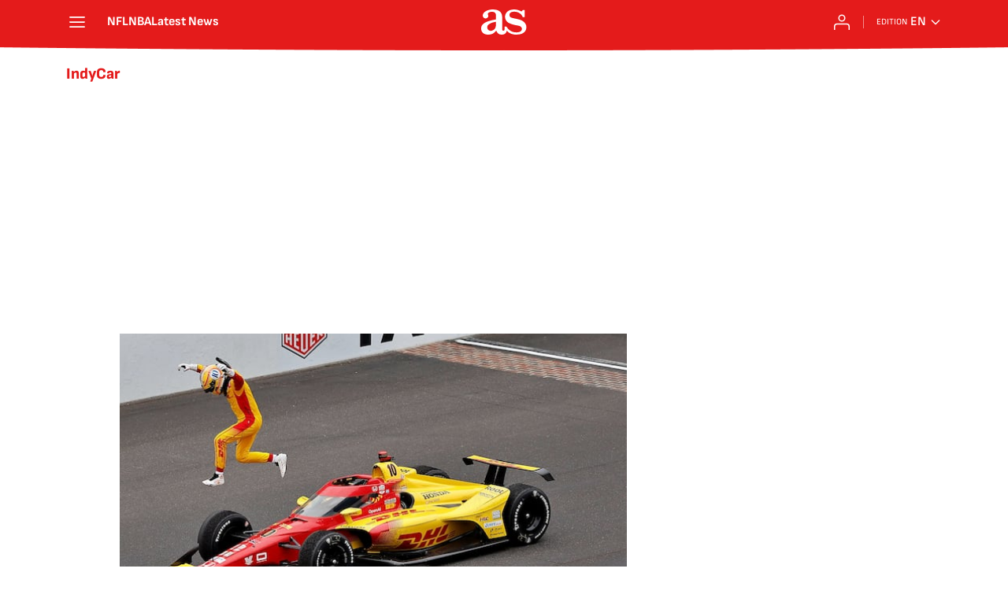

--- FILE ---
content_type: text/html; charset=utf-8
request_url: https://en.as.com/news/indycar/?omnil=mpal
body_size: 38048
content:
<!DOCTYPE html><html lang="en-us" prefix="og: http://ogp.me/ns# article: http://ogp.me/ns/article#"><head><meta charSet="UTF-8"/><meta name="viewport" content="width=device-width, initial-scale=1"/><meta name="robots" content="max-snippet:-1, max-image-preview:large, max-video-preview:-1"/><meta http-equiv="X-UA-Compatible" content="IE=edge"/><title>IndyCar - All the news - AS USA</title><meta property="article:section" content=""/><meta property="og:site_name" content="AS USA"/><meta name="description" content="Monoplazas automovilismo"/><meta name="DC.title" lang="en-us" content="IndyCar"/><meta name="DC.description" lang="en-us" content="Monoplazas automovilismo"/><meta name="DC.creator" content=""/><meta name="DC.publisher" content=""/><meta name="DC.language" content="en-us"/><link rel="canonical" href="https://en.as.com/news/indycar/"/><meta property="og:url" content="https://en.as.com/news/indycar/"/><meta property="og:type" content="website"/><meta property="og:title" content="IndyCar"/><meta property="og:description" content="Monoplazas automovilismo"/><meta property="og:image" content="https://static.as.com/dist/resources/images/logos/as/as.svg"/><meta name="twitter:site" content="@English_AS"/><meta name="twitter:image" content="https://static.as.com/dist/resources/images/logos/as/as.svg"/><meta name="twitter:card" content="summary_large_image"/><meta name="twitter:creator" content="@English_AS"/><meta name="twitter:title" content="IndyCar"/><meta name="twitter:description" content="Monoplazas automovilismo"/><link rel="alternate" href="https://feeds.as.com/mrss-s/list/as/site/en.as.com/tag/indycar_a" type="application/rss+xml" title="RSS sobre IndyCar"/><link rel="next" href="https://en.as.com/news/indycar/1/"/><script type="application/ld+json">[{"@context":"https://schema.org/","@type":"BreadcrumbList","itemListElement":[{"@type":"ListItem","item":{"@id":"https://en.as.com/","@type":"Thing","name":"AS USA"},"position":1},{"@type":"ListItem","item":{"@id":"https://en.as.com/news/indycar/","@type":"Thing","name":"IndyCar"},"position":2}]},{"@context":"https://schema.org/","@type":"ItemList","name":"IndyCar","description":"Monoplazas automovilismo","url":"https://en.as.com/news/indycar/","itemListElement":[{"@type":"ListItem","position":1,"name":"F1 United States Grand Prix: Which cars are faster? Indy, Formula 1 or NASCAR?","description":"It’s a question racing fans often ask, fueled by the growing popularity of Formula 1 alongside NASCAR and Indy races.","url":"https://en.as.com/racing/f1-united-states-grand-prix-which-cars-are-faster-indy-formula-1-or-nascar-f202510-n/"},{"@type":"ListItem","position":2,"name":"He started in 25th and ended up leading – but then disaster struck, and his IndyCar miracle turned into heartbreak","description":"It was a race of total mayhem where almost half the grid ran out of fuel before crossing the line.","url":"https://en.as.com/racing/he-started-in-25th-and-ended-up-leading-but-with-no-fuel-left-his-indycar-miracle-turned-into-heartbreak-n/"},{"@type":"ListItem","position":3,"name":"Álex Palou makes history and wins the Indianapolis 500","description":"The 28-year-old becomes the first Spaniard to win the legendary race after an extraordinary 200 laps and a final sprint.","url":"https://en.as.com/other_sports/alex-palou-makes-history-and-wins-the-indianapolis-500-n/"},{"@type":"ListItem","position":4,"name":"What happened to Scott McLaughlin at the Indy 500? Team Penske driver out on warm up ","description":"The Indy 500 was delayed for over an hour by rain at the Indianapolis speedway.","url":"https://en.as.com/racing/what-happened-to-scott-mclaughlin-at-the-indy-500-team-penske-driver-out-on-warm-up-n/"},{"@type":"ListItem","position":5,"name":"This is the starting lineup and pole position for the 2025 Indianapolis 500","description":"The 2025 Indy 500 will take place on Sunday, May 25 at the Indianapolis Motor Speedway circuit.","url":"https://en.as.com/other_sports/this-is-the-starting-lineup-and-pole-position-for-the-2025-indianapolis-500-n/"},{"@type":"ListItem","position":6,"name":"Indy legends: Complete list of winners of the Indianapolis 500","description":"Drivers have been battling it out in this famous race since 1911; here’s which nation tops the leaderboard.","url":"https://en.as.com/racing/indy-legends-complete-list-of-winners-of-the-indianapolis-500-n/"},{"@type":"ListItem","position":7,"name":"How much money does the 2025 Indy 500 winner get?","description":"After a brief dip, the Indy 500 winner’s purse is back where it used to be: at eye-watering amounts.","url":"https://en.as.com/racing/how-much-money-does-the-2025-indy-500-winner-get-n/"},{"@type":"ListItem","position":8,"name":"Why every Indy 500 winner chugs milk: the weird tradition explained","description":"We take a look at some of the weird and wonderful things that make the Indianapolis 500 one of the sporting world's greatest traditions","url":"https://en.as.com/racing/why-every-indy-500-winner-chugs-milk-the-weird-tradition-explained-n/"},{"@type":"ListItem","position":9,"name":"Beyond the racetrack: The wild EDM party at Indy 500 you never knew about","description":"Here’s what happens when the sun goes down at Indy 500.","url":"https://en.as.com/other_sports/beyond-the-racetrack-the-wild-edm-party-at-indy-500-you-never-knew-about-n/"},{"@type":"ListItem","position":10,"name":"Memorial Day weather forecast: Will rain disrupt the Indy 500?","description":"One of the biggest events in the U.S. sporting calendar will unfold next Sunday as the 109th Indy 500 takes place at Speedway (Indiana).","url":"https://en.as.com/other_sports/memorial-day-weather-forecast-will-rain-disrupt-the-indy-500-n/"},{"@type":"ListItem","position":11,"name":"The need for speed: Indy 500 vs NASCAR vs Formula 1 | Find out which car is the fastest","description":"It’s a question racing fans often ask and with the growing popularity of Formula 1 along with the well known NASCAR and Indy races, we’re here to help","url":"https://en.as.com/racing/the-need-for-speed-indy-500-vs-nascar-vs-formula-1-find-out-which-car-is-the-fastest-n/"},{"@type":"ListItem","position":12,"name":"When is the Indianapolis 500: How to watch the race on TV and stream online","description":"The 109th Indy 500 is racing toward prime time so you’ll not want to miss any high-octane second.","url":"https://en.as.com/racing/when-is-the-indianapolis-500-how-to-watch-the-race-on-tv-and-stream-online-n/"},{"@type":"ListItem","position":13,"name":"Fore on the speedway: this racetrack is so massive it has a golf course inside","description":"This could be the only place where you can birdie a hole and then watch 33 cars go 220 mph around you.","url":"https://en.as.com/racing/fore-on-the-speedway-this-racetrack-is-so-massive-it-has-a-golf-course-inside-n/"},{"@type":"ListItem","position":14,"name":"Power and Newgarden penalized and will start at the back of the Indy 500 grid","description":"A blow to Team Penske, which failed scrutineering in qualifying, resulted in a severe punishment. Palou leads the penultimate free practice session.","url":"https://en.as.com/racing/power-and-newgarden-penalized-and-will-start-at-the-back-of-the-indy-500-grid-n/"},{"@type":"ListItem","position":15,"name":"This is the official starting grid for the 109th Indy 500: a real shocker with a rookie claiming pole position","description":"The 2025 Indy 500 will take place on Sunday, May 25 at the Indianapolis Motor Speedway circuit.","url":"https://en.as.com/other_sports/this-is-the-official-starting-grid-for-the-109th-indy-500-a-real-shocker-with-a-rookie-claiming-pole-position-n/"},{"@type":"ListItem","position":16,"name":"IndyCar chaos: DeFrancesco and McLaughlin explode in furious clash!","description":"IndyCar drivers DeFrancesco and McLaughlin got into a heated altercation after making contact at the start of the race, with both blaming each other.","url":"https://en.as.com/videos/indycar-chaos-defrancesco-and-mclaughlin-explode-in-furious-clash-v/"},{"@type":"ListItem","position":17,"name":"The need for speed: NASCAR vs Indy 500 vs Formula 1 | Find out which car is the fastest","description":"It’s a question racing fans often ask and with the growing popularity of Formula 1 along with the well known NASCAR and Indy races, we’re here to help","url":"https://en.as.com/racing/the-need-for-speed-nascar-vs-indy-500-vs-formula-1-find-out-which-car-is-the-fastest-n/"},{"@type":"ListItem","position":18,"name":"Indy 500 vs Formula 1 vs NASCAR: which car is faster?","description":"It’s a question racing fans often ask and with the growing popularity of Formula 1 in the US along with  NASCAR and Indy races, we’re here to help","url":"https://en.as.com/racing/indy-500-vs-formula-1-vs-nascar-which-car-is-faster-n-8/"},{"@type":"ListItem","position":19,"name":"Watch: Michael Irvin features in announcement for Dallas Cowboys/Texas Rangers team-up for 2026 IndyCar street race ","description":"IndyCar announced a new NTT IndyCar Series street race that will take place in the Dallas/Fort Worth Metroplex in partnership with the Cowboys and Rangers.","url":"https://en.as.com/other_sports/watch-michael-irvin-features-in-announcement-for-dallas-cowboystexas-rangers-team-up-for-2026-indycar-street-race-n/"},{"@type":"ListItem","position":20,"name":"Who is Kyle Larson, the NASCAR racer making his debut at the Indy 500?","description":"Kyle Larson, the NASCAR Cup Series champion, is making his IndyCar Series debut in the Indianapolis 500.","url":"https://en.as.com/racing/who-is-kyle-larson-the-nascar-racer-making-his-debut-at-the-indy-500-n/"},{"@type":"ListItem","position":21,"name":"Triple Crown of Motorsport: has any driver won the Monaco Grand Prix, Indy 500 and Le Mans?","description":"The 108th Indy 500 takes place on the same day as the 81st Monaco Grand Prix. Two of the most prestigious motor races.","url":"https://en.as.com/racing/triple-crown-of-motorsport-has-any-driver-won-the-monaco-grand-prix-indy-500-and-le-mans-n/"},{"@type":"ListItem","position":22,"name":"2024 Indy 500: What happens if it rains? Will the race continue on Monday? Rules explained","description":"Rain is forecast at Indianapolis Motor Speedway in Indiana on Sunday, which could affect the action on the track.","url":"https://en.as.com/racing/2024-indy-500-what-happens-if-it-rains-will-the-race-continue-on-monday-rules-explained-n/"},{"@type":"ListItem","position":23,"name":"Why does the Indy 500 winner drink milk? Interesting facts about the race","description":"We take a look at some of the weird and wonderful things that make the Indianapolis 500 one of the sporting world's greatest traditions","url":"https://en.as.com/racing/why-does-the-indy-500-winner-drink-milk-interesting-facts-about-the-race-n/"},{"@type":"ListItem","position":24,"name":"What is the Indianapolis 500 trophy called? height, weight, history","description":"Considered one of the most recognizable trophies in the world, what the winner of the Indianapolis 500 receives is as prestigious as it is old.","url":"https://en.as.com/racing/what-is-the-indianapolis-500-trophy-called-height-weight-history-n-2/"},{"@type":"ListItem","position":25,"name":"How much money does the Indy 500 winner get?","description":"Following the global pandemic, the race, like most other sporting events took a hit. That said the rebound has been incredible and the purse is now huge.","url":"https://en.as.com/racing/how-much-money-does-the-indy-500-winner-get-n-3/"}]}]</script><meta name="theme-color" content="#ffffff"/><link rel="icon" type="image/x-icon" href="https://static.as.com/dist/resources/images/favicon/favicon.ico"/><link rel="icon" sizes="96x96" type="image/png" href="https://static.as.com/dist/resources/images/favicon/favicon-96x96.png"/><link rel="icon" type="image/svg+xml" href="https://static.as.com/dist/resources/images/favicon/favicon.svg"/><link rel="mask-icon" type="image/svg+xml" href="https://static.as.com/dist/resources/images/favicon/safari-pinned-tab.svg" color="#E41B1B"/><link rel="apple-touch-icon" type="image/png" href="https://static.as.com/dist/resources/images/favicon/apple-touch-icon-180x180.png"/><link rel="manifest" href="/pf/resources/manifests/site.webmanifest?d=780"/><link rel="preconnect" href="https://static.as.com"/><link rel="preload" as="image" href="https://img.asmedia.epimg.net/resizer/v2/VJVMTT25ACKY5VF5AEYFW5SPKU.jpg?auth=fe3228e9de89f72a3643f66958744c3197ab977230425433dd6c70ea3b99a83a&amp;width=320&amp;height=220&amp;smart=true" imageSrcSet="https://img.asmedia.epimg.net/resizer/v2/VJVMTT25ACKY5VF5AEYFW5SPKU.jpg?auth=fe3228e9de89f72a3643f66958744c3197ab977230425433dd6c70ea3b99a83a&amp;width=320&amp;height=220&amp;smart=true 320w, https://img.asmedia.epimg.net/resizer/v2/VJVMTT25ACKY5VF5AEYFW5SPKU.jpg?auth=fe3228e9de89f72a3643f66958744c3197ab977230425433dd6c70ea3b99a83a&amp;width=564&amp;height=390&amp;smart=true 564w, https://img.asmedia.epimg.net/resizer/v2/VJVMTT25ACKY5VF5AEYFW5SPKU.jpg?auth=fe3228e9de89f72a3643f66958744c3197ab977230425433dd6c70ea3b99a83a&amp;width=640&amp;height=440&amp;smart=true 640w, https://img.asmedia.epimg.net/resizer/v2/VJVMTT25ACKY5VF5AEYFW5SPKU.jpg?auth=fe3228e9de89f72a3643f66958744c3197ab977230425433dd6c70ea3b99a83a&amp;width=1128&amp;height=780&amp;smart=true 1128w" imageSizes="
    (min-width: 1000px) 564px,
    calc(100vw - 40px)" fetchpriority="high"/><link rel="preload" href="https://static.as.com/dist/resources/fonts/ascombold/ascombold-regular.woff2" as="font" crossorigin="anonymous" type="font/woff2"/><link rel="preload" as="script" fetchpriority="low" href="https://static.prisa.com/dist/subs/pmuser/v2/stable/pmuser.min.js"/><style>html{-webkit-font-smoothing:antialiased;min-width:320px}article,aside,b,body,div,figure,h1,h2,header,html,img,li,nav,p,span,strong,time,ul{margin:0;padding:0;border:0;outline:0;font-size:100%;background:#0000}body{font:16px/18px sourcesans,sans-serif;overflow-x:hidden}article,aside,figure,header,main,nav{display:block}[hidden]{display:none}img{display:block;padding:0;margin:0}svg:not(:root){overflow:hidden}ul{padding:0;margin:0;list-style-type:none}h1,h2{margin:0;padding:0;font-weight:400}a{text-decoration:none;outline:0;background-color:#0000;color:inherit}a img{border:none}button{color:inherit;font:inherit;margin:0;outline:0}button{overflow:visible;padding:0;background:0 0;border:0;border-radius:0}button{text-transform:none}button::-moz-focus-inner{border:0;padding:0}*,:after,:before{box-sizing:border-box}[class*=ai-],[class^=ai-]{font-family:as-icons;text-transform:none;line-height:1;font-weight:400;-webkit-font-smoothing:antialiased;-moz-osx-font-smoothing:grayscale}.ai-close:before{content:""}.ai-mail:before{content:""}.ai-menu:before{content:""}.ai-play:before{content:"";position:relative;left:1px}.ai-user:before{content:""}.ai-ar-l:before{content:""}.ai-ar-r:before{content:""}.ai-fb:before{content:""}.ai-tw:before{content:""}.ai-wa:before{content:""}.ai-as:before{content:""}.ai-source:before{content:""}.ct{padding:0 10px;margin:0 auto;width:100%}.row{margin:0-10px;display:flex;flex:1 1 100%;flex-wrap:wrap}.col-xs-12{width:100%;max-width:100%}[class*=col-],[class^=col-]{display:flex;flex:1 1 auto;flex-wrap:wrap;place-content:flex-start;position:relative;min-height:1px;padding:0 10px}.ad{position:relative;width:100%;height:auto}.ad .ad__cnt{position:relative;display:flex;width:100%;margin:0 auto;text-align:center;color:#ddd}.ad .ad__cnt>div{width:100%;margin-left:auto;margin-right:auto}[data-adtype=LDB] .ad__cnt>div:before,[data-adtype=MLDB] .ad__cnt>div:before,[data-adtype=MPU] .ad__cnt>div:before{content:"PUBLICIDAD";position:absolute;width:100%;top:-13px;left:50%;height:8px;text-align:center;font:8px sans-serif;color:#999;transform:translate(-50%)}[data-adtype=MPU]{padding-top:13px;margin-bottom:20px}[data-adtype=MPU] .ad__cnt{justify-content:center;align-items:flex-start;min-height:600px;max-width:300px}[data-adtype=MPU] .ad__cnt>div{position:sticky;top:70px;width:100%}[data-adtype=LDB],[data-adtype=MLDB]{flex:1 1 100%;margin-bottom:20px}[data-adtype=LDB] .ad__cnt,[data-adtype=MLDB] .ad__cnt{min-height:100px;display:flex;align-items:center;justify-content:center}[data-adtype=LDB] .ad__cnt>div:before,[data-adtype=MLDB] .ad__cnt>div:before{top:50%;left:-13px;width:auto;height:auto;writing-mode:vertical-lr;transform:rotate(180deg) translateY(50%)}[data-adtype=NSTD]{margin-bottom:15px;padding:15px 0;border-bottom:1px solid #ddd}@font-face{font-family:as-icons;src:url(https://static.as.com/dist/resources/fonts/as-icons/as-icons.woff2) format("woff2"),url(https://static.as.com/dist/resources/fonts/as-icons/as-icons.woff) format("woff");font-weight:400;font-style:normal;font-display:swap}@font-face{font-family:sourcesans;src:url(https://static.as.com/dist/resources/fonts/sourcesanspro/sourcesanspro-regular.woff2) format("woff2"),url(https://static.as.com/dist/resources/fonts/sourcesanspro/sourcesanspro-regular.woff) format("woff");font-weight:500;font-style:normal;font-display:swap}@font-face{font-family:sourcesans;src:url(https://static.as.com/dist/resources/fonts/sourcesanspro/sourcesanspro-semibold.woff2) format("woff2"),url(https://static.as.com/dist/resources/fonts/sourcesanspro/sourcesanspro-semibold.woff) format("woff");font-weight:600;font-style:normal;font-display:swap}@font-face{font-family:sourcesans;src:url(https://static.as.com/dist/resources/fonts/sourcesanspro/sourcesanspro-bold.woff2) format("woff2"),url(https://static.as.com/dist/resources/fonts/sourcesanspro/sourcesanspro-bold.woff) format("woff");font-weight:700;font-style:normal;font-display:swap}@font-face{font-family:ascombold;src:url(https://static.as.com/dist/resources/fonts/ascombold/ascombold-regular.woff2) format("woff2"),url(https://static.as.com/dist/resources/fonts/ascombold/ascombold-regular.woff) format("woff");font-weight:500;font-style:500;font-display:swap}@font-face{font-family:ascombold;src:url(https://static.as.com/dist/resources/fonts/ascombold/ascombold-italic.woff2) format("woff2"),url(https://static.as.com/dist/resources/fonts/ascombold/ascombold-italic.woff) format("woff");font-weight:500;font-style:italic;font-display:swap}.btn-r{position:relative;display:inline-block;flex:0 0 auto;box-sizing:border-box;font-size:15px;font-weight:550;color:#434343;line-height:33px;height:35px;border-radius:100px;border:1px solid #c1c1c1;padding:0 15px}.btn-r span+span{margin-left:5px}.btn-r__i{float:left;color:#ce0000;font-size:20px;line-height:33px}.btn-mm{display:flex;align-items:flex-end;position:absolute;left:0;bottom:0;width:100%;height:100%}.btn-mm .ai-play{font-size:18px;width:30px;height:30px;line-height:30px;background:#ce0000;color:#fff;position:absolute;left:50%;top:50%;border-radius:50%;text-align:center;transform:translate(-50%,-50%)}.btn-mm .ai-source{height:25px;line-height:25px;padding:0 5px;font-size:15px;text-align:center;position:relative;color:#fff;z-index:1;background:#333}.s{flex:1 1 100%;width:100%;display:flex;position:relative;margin-bottom:15px}.s .mm{flex:0 0 124px;width:124px;position:relative;margin:0 15px 0 0}.s .mm__wr{position:relative;overflow:hidden;padding-top:75%}.s .mm__wr>img{position:absolute;width:auto;height:100.75%;left:50%;top:50%;transform:translate(-50%,-50%)}.s__cnt{display:flex;flex-direction:column;position:relative;width:100%}.s__tl-wr{display:block}.s .ki{position:relative;font-size:13px;line-height:15px;color:#434343;text-transform:uppercase}.s .ki a{color:inherit;display:block}.s__tl{font:17px/19px ascombold,sans-serif;color:#151515;overflow-wrap:anywhere}.s__tl a{color:inherit}.s__txt{position:relative;margin-bottom:auto}.s__sum{font-size:15px;line-height:20px;color:#666;margin-top:10px}.s__me{display:flex;align-items:flex-end;justify-content:space-between;position:relative;margin-top:10px}.s__me__au{display:flex;flex-wrap:wrap;font:12px/18px sourcesans,sans-serif;text-transform:uppercase}.s__au{margin-right:5px;color:#666}.s__au:before{content:"/";display:inline-block;margin-right:5px}.s__au:first-child:nth-child(n-2):before{display:none}.s__date{white-space:nowrap}.s__day,.s__hour{color:#767676;margin-right:5px}.s__com{display:flex;align-items:center;height:18px;font-weight:600;color:#666;position:relative;margin-left:10px}.s__com:before{content:"";font:400 18px as-icons;margin-right:3px}.s__com:after{content:"";position:absolute;left:-7px;top:4px;bottom:4px;width:1px;border-left:1px solid #ddd}.mm{position:relative}.mm__wr{position:relative;display:block}.mm__img{width:100%;height:auto}.btn-str{position:absolute;z-index:3;color:#fff;height:25px;top:10px;right:10px;padding-left:23px;padding-right:0;background:#3339;border-radius:13px;border:1px solid #fff}.btn-str__txt{display:none;font-size:13px;line-height:23px;font-weight:550;text-transform:uppercase;position:relative;padding-right:13px;padding-left:2px}.btn-str:before{content:"";display:block;position:absolute;left:7px;top:7px;width:9px;height:9px;border-radius:5px;background:red;animation:.8s ease-in-out infinite dot-anim}.btn-str:after{content:"";display:block;position:absolute;box-sizing:border-box;left:4px;top:4px;width:15px;height:15px;border-radius:50%;border:1px solid red;animation:.8s ease-out infinite wave-anim}@keyframes dot-anim{0%{transform:scale(.75)}50%{transform:scale(1)}to{transform:scale(.75)}}@keyframes wave-anim{0%{opacity:0;transform:scale(0)}65%{opacity:1}to{transform:scale(.9);opacity:0}}.btn-ivw{position:absolute;top:10px;right:10px;display:flex;align-items:center;color:#fff;font-size:13px;border-radius:25px;min-width:25px;height:25px;padding:2px 13px 1px;text-transform:uppercase;overflow:hidden;z-index:3;background:#ce0000}.btn-ivw__txt{position:relative;margin-right:8px;padding-right:8px}.btn-ivw__txt:before{content:"";position:absolute;top:4px;bottom:4px;right:0;border-right:1px solid hsla(0,0%,100%,.5)}.btn-ivw:after{position:relative;font-family:as-icons}.btn-ivw:after{font-size:19px;content:""}.s--op{padding:15px 10px 10px;background:#f0f0f0;border-bottom:none;min-height:95px}.s--op .s__cnt{z-index:1}.s--op .s__tl{font-style:italic;font-size:18px;line-height:20px}.s--op .s__txt{padding-bottom:19px}.s--op .s__txt:before{content:"";position:absolute;width:40px;height:3px;background:#f9a300;bottom:6px;left:0}.s--op .s__txt:after{content:"";position:absolute;bottom:7px;left:16px;border:6px solid transparent;border-left-color:#f9a300;transform:rotate(-45deg);transform-origin:right}.s--op .s__au{color:#333}.s--op .s__au-lbl{color:#666;margin-right:5px}.s--op .s__au:nth-child(2):before{display:none}.s--op .s__op-pic{align-self:flex-end;margin-right:-10px;margin-bottom:-10px}.s--op .s__op-pic__wr{display:block;width:115px;height:84px;overflow:hidden;position:relative}.s--op .s__op-pic__wr img{position:absolute;left:50%;height:84px;width:200px;-o-object-fit:cover;object-fit:cover;transform:translate(-50%)}.s--op .s__me{margin-top:10px}.s--op.s--v .s__au{display:block}.ss-wr{position:relative;flex:1 1 100%;width:100%}.area-gr{position:relative}.pag{display:flex;justify-content:space-between;align-items:center;height:55px;width:100%;margin-bottom:20px;padding-top:12px;border-top:3px solid #ddd}.pag__index{font-size:13px;line-height:15px;color:#434343}.pag__lbl{padding-right:3px}.pag__nav{display:flex}.pag__nav [class*=ai-]{min-width:33px;color:inherit;line-height:inherit;display:inline-block}.pag__nav .btn-r{margin-left:10px;padding:0;text-align:center}.pag__nav .is-disabled{color:#ddd;border-color:#ddd}.g-double-col .ss-wr .row:not(:last-child){position:relative}.g-double-col{margin-bottom:0}.g-double-col:after{display:none}.g-double-col .col-md-8>.s--v{padding-bottom:15px;border-bottom:1px solid #ddd}@font-face{font-family:sofiasans;font-style:normal;font-weight:200;font-display:swap;src:url(https://static.as.com/dist/resources/fonts/sofiasans/sofiasans-200.woff2) format("woff2"),url(https://static.as.com/dist/resources/fonts/sofiasans/sofiasans-200.woff) format("woff"),url(https://static.as.com/dist/resources/fonts/sofiasans/sofiasans-200.ttf) format("truetype")}@font-face{font-family:sofiasans;font-style:normal;font-weight:300;font-display:swap;src:url(https://static.as.com/dist/resources/fonts/sofiasans/sofiasans-300.woff2) format("woff2"),url(https://static.as.com/dist/resources/fonts/sofiasans/sofiasans-300.woff) format("woff"),url(https://static.as.com/dist/resources/fonts/sofiasans/sofiasans-300.ttf) format("truetype")}@font-face{font-family:sofiasans;font-style:normal;font-weight:400;font-display:swap;src:url(https://static.as.com/dist/resources/fonts/sofiasans/sofiasans-400.woff2) format("woff2"),url(https://static.as.com/dist/resources/fonts/sofiasans/sofiasans-400.woff) format("woff"),url(https://static.as.com/dist/resources/fonts/sofiasans/sofiasans-400.ttf) format("truetype")}@font-face{font-family:sofiasans;font-style:italic;font-weight:400;font-display:swap;src:url(https://static.as.com/dist/resources/fonts/sofiasans/sofiasans-400-italic.woff2) format("woff2"),url(https://static.as.com/dist/resources/fonts/sofiasans/sofiasans-400-italic.woff) format("woff"),url(https://static.as.com/dist/resources/fonts/sofiasans/sofiasans-400-italic.ttf) format("truetype")}@font-face{font-family:sofiasans;font-style:normal;font-weight:600;font-display:swap;src:url(https://static.as.com/dist/resources/fonts/sofiasans/sofiasans-600.woff2) format("woff2"),url(https://static.as.com/dist/resources/fonts/sofiasans/sofiasans-600.woff) format("woff"),url(https://static.as.com/dist/resources/fonts/sofiasans/sofiasans-600.ttf) format("truetype")}@font-face{font-family:sofiasans;font-style:normal;font-weight:700;font-display:swap;src:url(https://static.as.com/dist/resources/fonts/sofiasans/sofiasans-700.woff2) format("woff2"),url(https://static.as.com/dist/resources/fonts/sofiasans/sofiasans-700.woff) format("woff"),url(https://static.as.com/dist/resources/fonts/sofiasans/sofiasans-700.ttf) format("truetype")}@font-face{font-family:sofiasans;font-style:normal;font-weight:800;font-display:swap;src:url(https://static.as.com/dist/resources/fonts/sofiasans/sofiasans-800.woff2) format("woff2"),url(https://static.as.com/dist/resources/fonts/sofiasans/sofiasans-800.woff) format("woff"),url(https://static.as.com/dist/resources/fonts/sofiasans/sofiasans-800.ttf) format("truetype")}@font-face{font-family:sofiasans;font-style:italic;font-weight:800;font-display:swap;src:url(https://static.as.com/dist/resources/fonts/sofiasans/sofiasans-800-italic.woff2) format("woff2"),url(https://static.as.com/dist/resources/fonts/sofiasans/sofiasans-800-italic.woff) format("woff"),url(https://static.as.com/dist/resources/fonts/sofiasans/sofiasans-800-italic.ttf) format("truetype")}@font-face{font-family:sofiasans;font-style:normal;font-weight:900;font-display:swap;src:url(https://static.as.com/dist/resources/fonts/sofiasans/sofiasans-900.woff2) format("woff2"),url(https://static.as.com/dist/resources/fonts/sofiasans/sofiasans-900.woff) format("woff"),url(https://static.as.com/dist/resources/fonts/sofiasans/sofiasans-900.ttf) format("truetype")}:focus-visible{outline:#1b4be4 solid 2px;border-radius:4px}.ai{position:relative}.ai svg{width:100%;height:auto;fill:#fff}.ai-ar-d-b svg{transform:rotate(90deg)}.ai-ar-l svg{transform:rotate(180deg)}.mo{position:fixed;inset:0;z-index:99999999;display:none}.mo:before{content:"";position:absolute;inset:0;background-color:#22222280}.mo_w{position:relative;display:flex;justify-content:center;align-items:center;height:100%;width:100%;padding:1.25rem;box-sizing:border-box}.mo_b{position:relative;z-index:1}.mo_hz{position:absolute;inset:0;z-index:0}.mo_btn-close{position:absolute;background:0 0;border:none;padding:0;inset:1.25rem 1.25rem auto auto;width:1.5rem;height:1.5rem;flex:0 0 auto;z-index:2}.mo_btn-close .ai{display:block;width:100%;height:100%}.mo-user .mo_btn-close{width:2rem;height:2rem;inset:1rem 1rem auto auto}.mo-user .mo_btn-close .ai svg{fill:#222}.mo-user .mo_w{padding:0}.mo-user_b{display:flex;flex-direction:column;box-sizing:border-box;padding:3rem 2rem 2rem;background-color:#fff}.mo-user_t{display:block;font:800 1.5rem/1.75rem sofiasans,sans-serif;color:#222;margin:0 0 2rem;text-align:center}.mo-user_i{border-radius:50%;overflow:hidden;height:5rem;width:5rem;margin:0 auto .5rem}.mo-user_i img{width:100%;height:100%;-o-object-fit:cover;object-fit:cover}.mo-user_l{display:flex;flex-direction:column;gap:1.5rem;text-align:center;font:400 1rem/1.25rem sofiasans,sans-serif}.mo-user_l button{color:#e41b1b;text-decoration:none}.mo-user_l button{padding:0;margin:0;background:0 0;border:none;line-height:inherit}.mo-user_l .mo-user_btn{display:flex;justify-content:center;white-space:nowrap;background-color:#e41b1b;color:#fff;padding:.75rem 1.25rem;font-size:1.125rem;border-radius:.75rem;position:relative}.w_eds_li{display:flex;flex-wrap:wrap;gap:.625rem 1rem;list-style:none;padding:0;margin:0;font:400 1rem/1.25rem sofiasans,sans-serif}.w_eds_li a{min-width:120px;display:flex;align-items:center;text-decoration:none;color:inherit}.w_eds_flag{position:relative;width:1rem;height:1rem;overflow:hidden;border-radius:50%;border:.0625rem solid #fff;outline:#c9c9c9 solid .0625rem;margin-right:.5rem}.w_eds_flag img{position:relative;left:50%;height:1rem;aspect-ratio:29/18;transform:translate(-50%)}.w_sb{display:flex;align-items:center;gap:.375rem}.w_sb_bt{display:inline-flex;justify-content:center;align-items:center;border-radius:1.75rem;width:2.25rem;height:2.25rem;text-decoration:none}.w_sb_bt:has(.ai-tw){background-color:#000}.w_sb_bt:has(.ai-fb){background-color:#1877f2}.w_sb_bt:has(.ai-wa){background-color:#25d366}.w_sb .ai{height:1.75rem;width:1.75rem}.mh{position:relative}.mh_wr{position:relative;min-height:3.5rem}.mh_c{position:relative;margin:0 auto;display:flex;align-items:center;height:3.5rem;color:#fff;font:400 1rem/1rem sofiasans,sans-serif;padding:0 1rem;z-index:10000010}.mh_c a{text-decoration:none;color:inherit}.mh_c:before{content:"";position:absolute;top:0;left:50%;width:100vw;height:3.5rem;background:url(https://static.as.com/dist/resources/images/v2/ui/main-header-bg-xs.png) center center no-repeat;background-size:auto;z-index:-1;transform:translate(-50%)}.mh_hb{display:flex;align-items:center;position:relative;margin:0 auto 0 0;padding:0;color:#fff;background:0 0;border:0}.mh_hb .ai{height:1.75rem;width:1.75rem}.mh_nav,.mh_sc-close{display:none}.mh_logo{position:absolute;left:50%;transform:translate(-50%)}.mh_logo .ai{display:block;width:2.9375rem;height:1.625rem}.mh_to{position:relative;display:flex;align-items:center;order:2;background-color:#e41b1b}.mh_nw,.mh_su{display:none;position:relative}.mh_nw .ai{display:flex;height:1.5rem;width:1.5rem}.mh_xt{display:none}.mh_u{position:relative;display:flex;align-items:center;min-width:1.25rem}.mh_u .ai{display:flex;height:1.5rem;width:1.5rem}.mh_u_i{position:relative;display:flex;align-items:center}.mh_u_long{display:none}.mh_u_short{text-transform:uppercase;font-weight:700}.mh_u_badge{position:relative;width:1.5625rem;height:1.5625rem;display:flex;align-items:center;justify-content:center;margin-left:-.4375rem;margin-top:-.9375rem}.mh_u_badge:after{content:"";display:block;box-sizing:border-box;width:1.125rem;height:1.125rem;background:url(data:image/svg+xml,%3Csvg\ width=\'15\'\ height=\'15\'\ fill=\'none\'\ xmlns=\'http://www.w3.org/2000/svg\'%3E%3Cpath\ d=\'M7.12507\ 1.00708c.489\ 0\ .88541.39641.88541.88542l.00003.39023C9.86703\ 2.68806\ 11.257\ 4.3415\ 11.257\ 6.31958v2.36111l1.3378\ 1.60531c.4174.5009.3497\ 1.2453-.1512\ 1.6627-.2121.1768-.4796.2737-.7557.2737H2.56227c-.652\ 0-1.18056-.5286-1.18056-1.1806\ 0-.2762.09683-.5436.27363-.7558l1.33778-1.60531V6.31958c0-1.97808\ 1.38999-3.63152\ 3.24651-4.03685l.00002-.39023c0-.48901.39642-.88542.88542-.88542ZM8.30562\ 12.8126c0\ .652-.52855\ 1.1806-1.18055\ 1.1806s-1.18056-.5286-1.18056-1.1806h2.36111Z\'\ fill=\'%23E41B1B\'/%3E%3C/svg%3E) center center no-repeat #ffd419;background-size:12px;border:1px solid #e41b1b;border-radius:50%;animation:2.4s 3 mh_u_badge;animation-delay:1s}.mh_u_m{display:flex;position:absolute;top:1.875rem;right:-.25rem;min-width:9.5rem;flex-direction:column;gap:1rem;padding:1rem;background:#fff;border:.0625rem solid #e9e9e9;border-radius:.25rem 0 .25rem .25rem;visibility:hidden}.mh_u_m_t{font-size:.875rem;line-height:1.25rem;font-weight:600;text-align:center;color:#4a4a4a}.mh_u_m_t a{font-size:1rem;color:#e41b1b}.mh_u_btn-close{position:absolute;top:-2.125rem;right:-.0625rem;padding:.25rem .25rem .5rem;background:#fff;border-radius:.25rem .25rem 0 0;border:.0625rem solid #e9e9e9;border-bottom:none}.mh_u_btn-close .ai{display:block;height:1.3125rem;width:1.3125rem}.mh_u_btn-close .ai svg{fill:#222}.mh_u_btn{display:flex;position:relative;font:600 1rem/1.125rem sofiasans,sans-serif;color:#fff;text-align:center;background-color:#e41b1b;padding:.5rem 1rem;border-radius:.5rem;justify-content:center;white-space:nowrap}.mh_u_btn .ai{width:1rem;height:1rem;margin-right:.5rem}@keyframes mh_u_badge{0%{animation-timing-function:ease-out;transform:scale(1)}11%{animation-timing-function:ease-out;transform:scale(1.2)}22%{animation-timing-function:ease-out;transform:scale(1)}33%{animation-timing-function:ease-out;transform:scale(1.2)}44%{animation-timing-function:ease-out;transform:scale(1)}to{transform:scale(1)}}.mh_ed{display:none;position:relative;background-color:#e41b1b}.mh_ed_m{visibility:hidden}.mh--is-fixed .mh_c{position:fixed;inset:0 0 auto;z-index:10000010}.msh{position:fixed;top:0;left:0;width:100%;height:100%;z-index:99999999;overflow:hidden;visibility:hidden}.msh_c{position:relative;width:300vw;height:100%;overflow:hidden auto;display:flex;flex-direction:column;align-items:flex-start;z-index:1}.msh_c:before{content:"";position:fixed;top:0;left:0;width:100%;height:100%;background:#fff;z-index:-1}.msh_c nav{width:100%}.msh_c a{text-decoration:none;color:inherit}.msh_btn-close{position:relative;margin:0 auto 0 0;padding:1.25rem;max-width:100vw;font-size:1.5rem;background:0 0;border:none}.msh_btn-close .ai{display:block;width:24px;height:24px}.msh_btn-close .ai svg{fill:#222}.msh_s{position:relative;padding:20px 0;margin:0 20px;border-top:.0625rem solid #e9e9e9;color:#3a3a3a;font:400 1rem/1.25rem sofiasans,sans-serif;width:100%;max-width:calc(100vw - 40px)}.msh_s_t{display:block;font-weight:600;color:#323232;margin-bottom:.5rem}.msh_s strong,.msh_s--t li{font-weight:600}.msh_li{font-weight:400;list-style:none;padding:0;margin:0}.msh_li a{display:flex;align-items:center;margin-bottom:.75rem}.msh_li .ai{display:block;width:1rem;height:1.125rem}.msh_li .ai-mail{margin-right:.75rem}.msh_li .ai-mail svg{fill:#3a3a3a}.msh_li .ai-ar-r svg{fill:#3a3a3a}.msh_li li:last-child>a{margin-bottom:0}.msh_li .msh_li--1,.msh_li .msh_li--2{position:relative}.msh_li:only-child>a{margin-bottom:0}.msh_s-topics .msh_li{display:flex;align-items:center;flex-wrap:wrap;gap:.5rem;font-size:.8125rem;line-height:1rem;font-weight:400;color:#4a4a4a}.msh_s-topics .msh_li a{margin-bottom:0}.msh .w_sb{gap:.75rem}.msh .w_sb_bt{width:2.25rem;height:2.25rem}.msh .msh_li_ar{position:absolute;top:0;right:0}.msh_sm{background-color:#fff;position:fixed;top:0;left:0;width:100%}.msh_btn-back{display:flex;align-items:center;margin:0 auto 0 0;padding:1.25rem;background:0 0;border:none;line-height:24px}.msh_btn-back .ai{display:block;height:24px;width:24px;margin-right:8px}.msh_btn-back .ai svg{fill:#222}.mh_pb{position:absolute;inset:0 0 auto;height:3.5rem;z-index:9999998}.mh_pb_fill{position:relative;overflow:hidden;height:4.125rem;width:0}.mh_pb_bg,.mh_pb_fill_bg{position:absolute;inset:0 0 auto}.mh_pb_bg:before,.mh_pb_fill_bg:before{content:"";position:absolute;top:0;left:50%;width:100vw;height:3.5rem;background:url(https://static.as.com/dist/resources/images/v2/ui/main-header-bg-xs.png) center center no-repeat;background-size:auto;z-index:-1;transform:translate(-50%)}.mh_pb_fill_bg:before{background:url(https://static.as.com/dist/resources/images/v2/ui/main-progress-bar-xs.png) center center no-repeat;background-size:auto;z-index:0}.mh--is-fixed .mh_pb{position:fixed;inset:0 0 auto}.mh:has(.mh_pb) .mh_c:after,.mh:has(.mh_pb) .mh_c:before{background-position-y:-.25rem}.sh{position:relative;margin:0 auto;max-width:1152px}.sh_c{position:relative;display:grid;grid-template-columns:1fr auto;background-color:#fff;padding:0}.sh_c:after{content:"";position:absolute;left:20px;right:20px;bottom:0;height:1px;background:#e9e9e9}.sh_t{display:flex;align-items:center;justify-content:center;margin:0;min-height:52px;padding:0 1.25rem}.sh_t_e{display:flex;align-items:center;margin:0}.sh_t_l{position:relative;font:800 1.25rem sofiasans,sans-serif;color:#e41b1b;text-decoration:none;text-wrap:balance;height:100%;display:flex;align-items:center}.sh_t_l .ai{display:none}.sh_m{grid-column:1/3;overflow-x:scroll;display:flex;margin:0 auto;max-width:100%;padding:.25rem 0 1rem}.sh_m_i{font:400 .875rem/1rem sofiasans,sans-serif;padding:.25rem .75rem;color:#3a3a3a;background-color:#faf8f4;border-radius:1.25rem;flex:0 0 auto;text-decoration:none;margin-left:.5rem}.sh_m_i:first-child{margin-left:1.25rem}.sh_m_i:last-child{margin-right:1.25rem}.sh_m_i.is-selected{background-color:#fff;color:#e41b1b;font-weight:700;border:.0625rem solid #e0d7c0}.sh_m_trk{display:flex;flex:0 0 auto}.sh .ad-nstd{grid-row:1/2;grid-column:2/3;display:flex;align-items:center;justify-content:flex-end}.mh .ai:before,.mo .ai:before,.msh .ai:before,.sh .ai:before{display:none}.mh{display:block}.msh_sm{box-sizing:content-box}.sh{margin-bottom:8px}.sh .sh_c:after{display:none}.sh .sh_m{margin-bottom:24px}.sh .sh_m:after{content:"";position:absolute;left:20px;right:20px;bottom:24px;height:1px;background:#e9e9e9}.sh .ad-nstd{margin:0;padding:0;border:none;width:auto}.sh .ad-nstd:after,.sh .ad-nstd:before{display:none}._hidden{display:none!important}.ad-ldb-1{position:relative;display:flex;justify-content:center;align-items:center;min-height:100px}.mha-wr{position:relative}.mha-wr .ad-ldb-1{max-width:100%;margin:0;padding:0;background:linear-gradient(to top,#f0f0f0,#e9e9e9 6%);z-index:10000015}.mha-wr .ad-ldb-1>div{max-width:320px}.ad-ldb-1>div{top:0}@media (min-width:576px){.mh_c:before{background-size:160% 100%}.mh_pb_bg:before,.mh_pb_fill_bg:before{background-size:160% 100%}}@media (min-width:768px) and (max-width:995px){.ct{padding-left:16px;padding-right:16px;max-width:768px}.col-sm-6{width:49.9%;max-width:50%}.col-sm-12{width:99.9%;max-width:100%}.col-sm-12>.s--v:not(.s--op):not(.s--ft):not(.s--gal):not(.s--scr):not(.s--kem) .ki{font-size:15px;line-height:20px}.col-sm-12>.s--v:not(.s--op):not(.s--ft):not(.s--gal):not(.s--scr):not(.s--kem) .s__tl{font-size:48px;line-height:50px}.col-sm-12>.s--v:not(.s--op):not(.s--ft):not(.s--gal):not(.s--scr):not(.s--kem) .s__sum{font-size:19px;line-height:25px}.col-sm-6>.s--v:not(.s--h-sm) .s__tl{font-size:22px;line-height:24px}.col-sm-6>.s--op.s--v{min-height:250px;padding:15px 25px 15px 15px}.col-sm-6>.s--op.s--v .s__tl{font-size:24px;line-height:26px}.ss-wr{padding-top:20px;border-top:1px solid #ddd}.ss-wr>.row>.col-sm-6:last-child,.ss-wr>.row>.col-sm-6:nth-last-child(2){margin-bottom:0}.ss-wr>.row>.col-sm-6:last-child:after,.ss-wr>.row>.col-sm-6:nth-last-child(2):after{display:none}.col-sm-12>.s .btn-str span{display:block}.g-double-col .ss-wr{padding-top:0;border-top:0}.g-double-col .ss-wr .col-sm-6:nth-child(odd):after{right:-10px}.g-double-col .ss-wr [data-adtype=MPU]{margin-top:-1px;margin-bottom:40px}.g-double-col .ss-wr [data-adtype=MPU]:after,.g-double-col .ss-wr [data-adtype=MPU]:before{content:"";position:absolute;left:10px;right:10px;height:1px;background:#ddd}.g-double-col .ss-wr [data-adtype=MPU]:before{top:-20px}.g-double-col .ss-wr [data-adtype=MPU]:after{bottom:-21px}}@media (min-width:768px){[data-adtype=LDB],[data-adtype=MLDB]{max-width:738px}[data-adtype=LDB]:before,[data-adtype=MLDB]:before{height:100%}[data-adtype=LDB] .ad__cnt,[data-adtype=MLDB] .ad__cnt{min-height:90px}.s:not(.s--4-3) .mm__wr{padding-top:56.25%}.mm{margin-left:auto;margin-right:auto}.s--v{flex-direction:column;height:calc(100% - 20px);margin-bottom:20px}.s--v .s__cnt{flex:1 1 auto}.s--v .mm{flex:0 0 auto;width:100%;margin:0 0 15px}.s--op .s__tl{font-size:24px;line-height:26px}.s--op .s__me{margin-top:20px}.s--op.s--v .s__op-pic{position:absolute;right:0;bottom:0;margin:0}.s--op.s--v .s__me__au{flex-direction:column;justify-content:flex-end;min-height:42px}.s--op.s--v .s__com{margin-left:0}.s--op.s--v .s__com:after{display:none}.s--op:last-child:after{content:none}.s--op.s--v .s__tl{font-size:23px;line-height:25px}.ss-wr [class*=col-]{margin-bottom:20px}.ss-wr [class*=col-]:after{content:"";position:absolute;left:10px;right:10px;bottom:0;height:1px;background:#ddd}.ss-wr [class*=col-]:last-child{margin-bottom:0}.ss-wr [class*=col-]:last-child:after{display:none}.area-gr{margin-top:20px}.area-gr:after{content:"";position:absolute;left:0;right:0;top:-20px;height:1px;background:#ddd}.col-md-8>.s--v .ai-play{z-index:2;width:60px;height:60px;line-height:60px;font-size:35px}.col-md-8>.s .ai-source{height:45px;line-height:45px;padding:0 10px;font-size:21px}.col-md-4>.s--v .ai-source{height:35px;line-height:35px;font-size:19px}.area-gr.g-double-col{margin-top:0;margin-bottom:0}.s--op.s--v .s__au{flex:1 1 100%}.g-double-col .ss-wr>.row:not(:last-child){margin-bottom:20px;padding-bottom:0}.g-double-col .ss-wr>.row:not(:last-child):before{content:"";position:absolute;bottom:0;left:10px;right:10px;height:1px;background:#ddd}.g-double-col .ss-wr:last-child>.row>[class*=col-]:last-child,.g-double-col .ss-wr:last-child>.row>[class*=col-]:nth-last-child(2){margin-bottom:0}.g-double-col .ss-wr:last-child>.row>[class*=col-]:last-child:after,.g-double-col .ss-wr:last-child>.row>[class*=col-]:nth-last-child(2):after{display:none}.g-double-col{margin-bottom:0}.g-double-col .col-md-8>.s--v{height:auto;padding-bottom:20px}.mh_sc{display:none}.mha-wr .ad-ldb-1{min-height:250px}.mha-wr .ad-ldb-1>div{max-width:768px}}@media (max-width:995px) and (min-width:768px){.s .ai-play{width:45px;height:45px;line-height:45px;font-size:28px}.s .ai-play:before{top:auto}.col-sm-12>.s--v .ai-play{width:60px;height:60px;line-height:60px;font-size:35px}.col-sm-6>.s--v .ai-source{height:35px;line-height:35px;font-size:19px}}@media (min-width:768px) and (max-width:999.98px){._hidden-md{display:none!important}.sh .ad-nstd{position:absolute;top:0;right:0}}@media (min-width:768px) and (max-width:999px){._hidden-md{display:none!important}}@media (min-width:996px){.ct{max-width:996px}.col-md-4{width:33.2333333333%;max-width:33.3333333333%}.col-md-8{width:66.5666666667%;max-width:66.6666666667%}[data-adtype=LDB].ad--ldb1{min-height:250px;display:flex;align-items:center;margin-bottom:25px}[data-adtype=LDB].ad--ldb1 .ad__cnt{position:sticky;top:70px}[data-adtype=MPU]:last-child{position:sticky;top:70px;padding-bottom:20px}[data-adtype=MPU]:first-child{margin-top:-13px}[data-adtype=LDB],[data-adtype=MLDB]{max-width:992px}.s .mm__wr{padding-top:85.62%}.col-md-8>.s--v:not(.s--op):not(.s--ft):not(.s--gal) .ki{font-size:15px;line-height:20px}.col-md-8>.s--v:not(.s--op):not(.s--ft):not(.s--gal) .s__tl{font-size:43px;line-height:45px}.col-md-8>.s--v:not(.s--op):not(.s--ft):not(.s--gal) .s__sum{font-size:18px;line-height:23px}.col-md-4>.s--v:not(.s--op) .s__tl{font-size:20px;line-height:22px}.s--op.s--v .s__me{padding-right:90px}.col-md-4>.s--op{min-height:245px}.col-md-4>.s--op .s__tl{font-size:22px;line-height:24px}.s--v .btn-str span{display:block}.s .ai-play{width:45px;height:45px;line-height:45px;font-size:28px}.s .ai-play:before{top:auto}main>.ct{background-color:#fff;padding-top:20px;padding-bottom:25px}main>.ct>[data-adtype=LDB]:last-child{margin-bottom:0}.g-double-col .ss-wr>.row>.col-md-4{width:49.9%;max-width:49.9%}.g-double-col .ss-wr>.row>[class*=col-]:last-child{margin-bottom:20px}.g-double-col .ss-wr>.row>[class*=col-]:last-child:after{display:block}.g-double-col .ss-wr>.row>[class*=col-]:nth-child(odd):after{right:0}.g-double-col .ss-wr>.row>[class*=col-]:nth-child(2n):after{left:0}}@media (min-width:1000px){.mo_btn-close{inset:1.25rem 1.25rem auto auto;width:2.25rem;height:2.25rem}.mo-user .mo_btn-close{inset:.3125rem .3125rem auto auto}.mo-user .mo_w{align-items:flex-start;justify-content:flex-end}.mo-user .mo_b{width:240px}.mh{margin-bottom:.5rem}.mh_wr{min-height:4rem}.mh_c{max-width:1152px;padding:0 1.25rem;z-index:10000000}.mh_c:before{height:4rem;background:url(https://static.as.com/dist/resources/images/v2/ui/main-header-bg.png) center no-repeat}.mh_hb{margin:0 1.5rem 0 0}.mh_sc{display:none}.mh_nav{display:flex;gap:1.5rem;margin-right:auto;font-weight:700;background-color:#e41b1b}.mh_logo .ai{width:3.625rem;height:2rem}.mh_to{position:relative;display:flex;align-items:center;margin:0 2rem 0 auto;order:unset}.mh_to:after{content:"";position:absolute;right:-1rem;height:1rem;width:1px;background-color:#f28d8d}.mh_nw,.mh_su{display:flex;align-items:center;margin-left:2rem}.mh_nw:before,.mh_su:before{content:"";position:absolute;left:-1rem;height:1rem;width:.0625rem;background-color:#f28d8d}.mh_su:first-child{margin-left:0}.mh_su:first-child:before{display:none}.mh_u{font-weight:700;margin-left:2rem}.mh_u:before{content:"";position:absolute;left:-1rem;height:1rem;width:.0625rem;background-color:#f28d8d}.mh_u_short{display:none}.mh_u_long{display:block;margin:0 0 0 .5rem;max-width:120px;font-weight:700;text-overflow:ellipsis;overflow:hidden;white-space:nowrap}.mh_u_badge{flex:0 0 auto;width:1.875rem;height:1.875rem;margin:0 0 0 .25rem}.mh_u_badge:after{width:1.3125rem;height:1.3125rem;background-size:15px;border:none}.mh_u_btn-close{top:-1.875rem;padding-bottom:.25rem}.mh_u_m{top:1.625rem}.mh_ed{display:block}.mh_ed_btn{display:flex;align-items:center}.mh_ed_btn .ai{display:block;width:1rem;height:1rem;margin-left:.25rem}.mh_ed_lbl{font-size:.6875rem;text-transform:uppercase;margin-right:.25rem}.mh_ed_sel{position:relative;display:flex;align-items:center;font-weight:600;text-transform:uppercase}.mh_ed_m{display:flex;flex-direction:column;position:absolute;top:-.625rem;right:-.625rem;padding:0 1rem 1rem;border:.0625rem solid #e9e9e9;border-radius:.25rem;background-color:#fff}.mh_ed_m_btn-close{position:absolute;top:.5rem;right:.5rem}.mh_ed_m_btn-close .ai{display:block;height:1.3125rem;width:1.3125rem}.mh_ed_m_btn-close .ai svg{fill:#222}.mh_ed_m_t{position:relative;font-family:sofiasans,sans-serif;font-size:1rem;line-height:1.25rem;font-weight:600;color:#3a3a3a;margin:0 0 1rem;padding:.625rem 0}.mh_ed_m_t:after{content:"";position:absolute;bottom:0;left:-.5rem;right:-.5rem;background-color:#e9e9e9;height:.0625rem}.mh_ed .w_eds_li{gap:.75rem;color:#3a3a3a}.msh_c{overflow-x:hidden;width:calc(105% + 320px)}.msh_c:before{width:320px;z-index:0}.msh_c nav{width:320px}.msh_hz{position:fixed;inset:0;background:#22222280;z-index:-1}.msh_btn-close{margin-left:256px;margin-right:0}.msh_s{max-width:280px}.msh_s--t{border-top:none;border-bottom:.0625rem solid #e9e9e9}.msh_s-topics .msh_li{gap:.25rem .5rem}.msh_li .msh_li--1:before{content:"";position:absolute;right:-35px;top:0;transform:translateY(5px) rotate(45deg);width:.75rem;height:.75rem;background:#fff;visibility:hidden}.msh_li .msh_li--1 .msh_sm--1{margin:8px 0}.msh_li .msh_li--1 .msh_sm--1 .msh_s--t+.msh_s{border-top:none}.msh_li .msh_li--1 .msh_sm--1:after{content:"";position:fixed;height:200%;width:335px;top:0;left:320px;z-index:-1}.msh_li .msh_li--1 li .ai-ar-r{transform:rotate(90deg)}.msh_li .msh_li--1 li .msh_s{border:none;padding:0}.msh_li .msh_li--1 li .msh_sm{position:relative;top:auto;left:auto;padding-left:0;width:100%;margin:.5rem 0}.msh_li .msh_li--1 li .msh_sm_wr:before{display:none}.msh_li .msh_li--2{position:relative}.msh_li .msh_li--2 .msh_s--t+.msh_s{margin-top:.25rem}.msh_li a{margin-bottom:.25rem}.msh_sm{display:none;position:absolute;left:280px;width:320px;padding-left:28px;background:0 0;overflow:hidden}.msh_sm_wr{position:relative;max-height:calc(100vh - 16px);width:calc(100% + 30px);overflow:hidden auto}.msh_sm--1:before{content:"";position:absolute;top:0;bottom:0;width:320px;background-color:#fff}.msh_btn-back{display:none}.mh_pb_fill{height:4.625rem}.mh_pb_bg:before,.mh_pb_fill_bg:before{height:4rem;background:url(https://static.as.com/dist/resources/images/v2/ui/main-header-bg.png) -100rem 0 no-repeat;background-size:200rem;width:50vw;transform:translate(0)}.mh_pb_bg:after,.mh_pb_fill_bg:after{content:"";position:absolute;top:0;left:50%;width:50vw;height:4rem;background:url(https://static.as.com/dist/resources/images/v2/ui/main-header-bg.png) -100rem 0 no-repeat;background-size:200rem;z-index:-1;transform:scaleX(-1) translate(100%)}.mh_pb_fill_bg:after,.mh_pb_fill_bg:before{background:url(https://static.as.com/dist/resources/images/v2/ui/main-progress-bar.png) -100rem 0 no-repeat;background-size:200rem;z-index:0}.sh{display:flex;align-items:center;justify-content:space-between;padding:0 1.25rem;margin-top:.25rem}.sh_c{grid-template-columns:auto 1fr auto;flex:1 1 100%}.sh_c:after{display:none}.sh_t{padding:0}.sh_t_l .ai{display:flex;float:right;height:1rem;width:1rem;margin:0 0 0 .25rem}.sh_t_l .ai svg{fill:#e41b1b}.sh_m{grid-column:auto;align-items:center;padding:0;box-sizing:border-box;margin:0;overflow:hidden}.sh_m_i{margin-left:1rem}.sh_m_i:first-child{margin-left:1rem}.sh_m_i:last-child{margin-right:0}.sh .ad-nstd{grid-row:auto;grid-column:auto;margin:0}.mh_wr{margin-bottom:8px}.sh{margin-top:-4px}.sh .sh_m{margin-bottom:0}.sh .sh_m:after{display:none}.mha-wr .ad-ldb-1>div{max-width:1200px}}@media (min-width:1520px){.mh_xt{position:absolute;right:0;height:2.5rem;display:flex;align-items:center;gap:.5rem;padding:.1875rem 1rem;box-sizing:border-box;transform:translate(100%)}.mh_xt_l{display:flex;align-items:center;flex:0 0 auto;height:100%}.mh_xt_l img{max-height:2.125rem;display:block}}@media (max-width:767px){.hidden-xs{display:none!important}[data-adtype=LDB],[data-adtype=MLDB],[data-adtype=MPU]{margin-bottom:15px;padding-bottom:15px;border-bottom:none}[data-adtype=LDB]:before,[data-adtype=MLDB]:before,[data-adtype=MPU]:before{content:"";position:absolute;left:-10px;right:-10px;top:0;height:1px;background:#ddd}[data-adtype=LDB]:after,[data-adtype=MLDB]:after,[data-adtype=MPU]:after{content:"";position:absolute;left:-10px;right:-10px;bottom:0;height:1px;background:#ddd}[data-adtype=MPU]{padding-top:30px}[data-adtype=LDB],[data-adtype=MLDB]{min-width:320px;width:auto;margin-left:-10px;margin-right:-10px}[data-adtype=LDB]:after,[data-adtype=LDB]:before,[data-adtype=MLDB]:after,[data-adtype=MLDB]:before{left:0;right:0}[data-adtype=LDB] .ad__cnt,[data-adtype=MLDB] .ad__cnt{max-width:320px}.s{padding-bottom:15px;border-bottom:1px solid #ddd}.s__date,.s__sum{display:none}.s__me__au{font-size:13px}.s .ai-source{display:none}.s .btn-str{top:8px;right:8px}.btn-ivw{top:8px;right:8px;padding:0;justify-content:center}.btn-ivw__txt{display:none;margin-right:6px;padding-right:6px}.s{margin-bottom:0;border-bottom:0;margin-top:15px}.s:not(.s--op){padding-top:15px;padding-bottom:0;border-top:1px solid #ddd}.s:not(.s--gal):not(.s--ft) .s__tl-wr .ki{font-weight:600;color:#ce0000}.s--op .s__me,.s--op .s__me__au{display:flex}.s--op .s__date{display:none}.s--op{margin-top:30px;padding-bottom:10px}.s--op:before{content:"";position:absolute;top:-15px;left:0;right:0;height:1px;background:#ddd}.col-md-8>.s .btn-str{top:10px;right:10px}.col-md-8>.s .btn-str span{display:block}.col-md-8>.s--v .ai-play{width:45px;height:45px;line-height:45px;font-size:28px}.col-md-8>.s--v .ai-play:before{top:auto}.col-md-8>.s--v .ai-source{display:block;height:35px;line-height:35px;font-size:19px}.pag{margin-top:20px}.area-gr.g-double-col .ss-wr:first-child .row:first-child>.col-xs-12:first-child .s{margin-top:0;border-top:0}.area-gr.g-double-col .ss-wr:first-child .row:first-child>.col-xs-12:first-child .s:before{display:none}.area-gr.g-double-col .ss-wr:first-child .row:first-child>.col-xs-12:first-child .s:not(.s--op){padding-top:0}.s .btn-ivw,.s .btn-str{top:10px;right:10px}.s .btn-str .btn-str__txt{display:block}[data-adtype=MPU]{margin-top:15px;margin-bottom:-16px}[data-adtype=LDB],[data-adtype=MLDB]{padding-top:0;padding-bottom:0;margin:0 auto 20px}[data-adtype=LDB]:after,[data-adtype=LDB]:before,[data-adtype=MLDB]:after,[data-adtype=MLDB]:before{display:none}.pag+[data-adtype]{margin-bottom:0}.g-double-col .col-md-8>.s--v:not(.s--op){padding-top:0;padding-bottom:0;margin-top:0;border:0}.col-md-8>.s--v:not(.s--op):not(.s--ft):not(.s--gal){flex-direction:column;width:100%}.col-md-8>.s--v:not(.s--op):not(.s--ft):not(.s--gal) .mm{flex:1 1 auto;width:100%;margin:0 0 15px}.col-md-8>.s--v:not(.s--op):not(.s--ft):not(.s--gal) .mm__wr{padding-top:56.25%}.col-md-8>.s--v:not(.s--op):not(.s--ft):not(.s--gal) .s__tl{font-size:22px;line-height:24px}._hidden-xs{display:none!important}.mha-wr .ad-ldb-1:after,.mha-wr .ad-ldb-1:before{display:none}}@media (max-width:480px){[data-adtype=MPU]{margin:0-10px;width:calc(100% + 20px);padding:0}[data-adtype=MPU]:after,[data-adtype=MPU]:before{display:none}[data-adtype=MPU] .ad__cnt{min-height:auto}[data-adtype=MPU] .ad__cnt>div{margin-top:43px;min-height:auto}[data-adtype=MPU] .ad__cnt>div:before{width:100vw;border-top:1px solid #ddd;padding-top:13px;top:-27px;height:auto}[data-adtype=MPU] .ad__cnt>div:after{content:"";position:absolute;left:50%;width:100vw;bottom:-16px;height:1px;background:#ddd;transform:translate(-50%)}}@media (max-width:767.98px){._hidden-xs{display:none!important}.mh_sc{display:flex;position:relative;font-weight:700;margin-right:1.25rem}.mh_sc:after{content:"";position:absolute;right:-.625rem;height:1rem;width:.0625rem;background-color:#f28d8d}.mh_sc-close{visibility:hidden;position:fixed;top:0;left:0;display:flex;justify-content:space-between;align-items:center;padding:0 .625rem 0 1.25rem;background-color:#efeff0;width:100vw;height:3.3125rem;z-index:10000020;transform:translateY(-50px)}.mh_sc-close_t{font:600 1rem/2rem sofiasans,sans-serif;color:#222}.mh_sc_btn-close{width:2rem;height:2rem}.mh_sc_btn-close .ai{display:block;height:100%;width:100%}.mh_sc_btn-close .ai svg{fill:#222}.mh_sc_btn-open{overflow:hidden;text-overflow:ellipsis;max-width:calc(50vw - 100px)}}@media (max-width:999.98px){.mo-user .mo_b,.mo-user_b{width:100%;height:100%}.mo-user_l{max-width:320px;margin:0 auto}.msh_sm{left:100vw;height:100%;visibility:hidden}.msh_sm .msh_sm{left:200vw}.msh_sm_wr{height:100%;overflow-y:auto}}</style></head><body data-edition="en"><header class="mh" role="banner"><div class="mh_wr"><div class="mh_c"><button class="mh_hb" type="button" aria-label="expand menu"><span class="ai ai-menu"><svg viewBox="0 0 48 48"><use xlink:href="#svg-menu"></use></svg></span></button><div class="mh_nav"><a href="https://en.as.com/nfl/" class="mh_n_i" aria-label="NFL" dtm-region="tag_eng_home&gt;indycar-a_cabecera_nfl_none_none">NFL</a><a href="https://en.as.com/nba/" class="mh_n_i" aria-label="NBA" dtm-region="tag_eng_home&gt;indycar-a_cabecera_nba_none_none">NBA</a><a href="https://en.as.com/latest_news/" class="mh_n_i" aria-label="Latest News" dtm-region="tag_eng_home&gt;indycar-a_cabecera_latestnews_none_none">Latest News</a></div><span class="mh_logo"><a href="https://en.as.com" title="AS USA - Online sports newspaper" dtm-region="tag_eng_home&gt;indycar-a_cabecera_logo_none_none"><span class="ai ai-as"><svg viewBox="0 0 47 26"><use xlink:href="#svg-as"></use></svg></span><span class="_hidden">AS USA</span></a></span><div class="mh_to"><div class="mh_u"><button class="mh_u_i" type="button" aria-label="Log in" name="connect" value="Log in"><span class="ai ai-user"><svg viewBox="0 0 48 48"><use xlink:href="#svg-user"></use></svg></span></button><div class="mh_u_m"><button class="mh_u_btn-close" type="button" aria-label="Close" name="close" value="Close"><span class="ai ai-close"><svg viewBox="0 0 48 48"><use xlink:href="#svg-close"></use></svg></span></button><a id="loginProfile" class="mh_u_btn" href="https://asfan.as.com/conectar/?backURL=https%3A%2F%2Fas.com%2F&amp;o=CABAS&amp;prod=REG" rel="nofollow">Log in</a><a id="registerLogout" class="mh_u_btn" href="https://asfan.as.com/registro/?backURL=https%3A%2F%2Fas.com%2F&amp;o=CABAS&amp;prod=REG" rel="nofollow">Sign in to comment</a></div><button aria-label="Your profile" name="profile" class="mh_u_i _hidden" type="button" value="Your profile"><span class="ai ai-user _hidden-xs _hidden-md"><svg viewBox="0 0 48 48"><use xlink:href="#svg-user"></use></svg></span><span class="ai ai-user-ok _hidden"><svg viewBox="0 0 48 48"><use xlink:href="#svg-user-ok"></use></svg></span><span class="mh_u_long">Hello</span><span class="mh_u_short"></span></button><script id="externalDataLogin" type="application/json">{"data":{"avatar":{"default":"https://static.prisa.com/user/avatares/varios/default.jpg","domain":"https://static.prisa.com"},"login":"https://asfan.as.com/conectar/?backURL=https%3A%2F%2Fas.com%2F&o=CABAS&prod=REG","logout":"https://asfan.as.com/desconectar/?backURL=","logoutText":"Log out","profile":"https://asfan.as.com/perfil/?backURL=","profileText":"Your profile","register":"https://asfan.as.com/registro/?backURL=https%3A%2F%2Fas.com%2F&o=CABAS&prod=REG","mySeasonUrl":"","mySeasonText":"My season","mySeasonBadge":"new"}}</script></div></div><div class="mh_ed"><button aria-label="Open international editions" class="mh_ed_btn" name="open_editions" type="button" value="Open international editions"><span class="mh_ed_lbl">EDITION</span><span class="mh_ed_sel">en</span><span class="ai ai-ar-d-b"><svg viewBox="0 0 48 48"><use xlink:href="#svg-ar-d-b"></use></svg></span></button><div class="mh_ed_m"><span class="mh_ed_m_t">Editions</span><button aria-label="Close International editions" class="mh_ed_m_btn-close" name="close" type="button" value="Close International editions"><span class="ai ai-close"><svg viewBox="0 0 48 48"><use xlink:href="#svg-close"></use></svg></span></button><div class="w_eds"><ul class="w_eds_li"><li><a class="has-cookies" site-edition="diarioas" href="https://as.com"><span class="w_eds_flag"><img src="https://static.as.com/dist/resources/images/v2/ui/flags/esp.png" alt="Spain" height="18" width="27" loading="lazy"/></span><span>Spain</span></a></li><li><a class="has-cookies" site-edition="diarioas-chile" href="https://chile.as.com"><span class="w_eds_flag"><img src="https://static.as.com/dist/resources/images/v2/ui/flags/chi.png" alt="Chile" height="18" width="27" loading="lazy"/></span><span>Chile</span></a></li><li><a class="has-cookies" site-edition="diarioas-colombia" href="https://colombia.as.com"><span class="w_eds_flag"><img src="https://static.as.com/dist/resources/images/v2/ui/flags/col.png" alt="Colombia" height="18" width="27" loading="lazy"/></span><span>Colombia</span></a></li><li><a class="has-cookies" site-edition="diarioas-en" href="https://en.as.com"><span class="w_eds_flag"><img src="https://static.as.com/dist/resources/images/v2/ui/flags/usa.png" alt="USA" height="18" width="27" loading="lazy"/></span><span>USA</span></a></li><li><a class="has-cookies" site-edition="diarioas-mexico" href="https://mexico.as.com"><span class="w_eds_flag"><img src="https://static.as.com/dist/resources/images/v2/ui/flags/mex.png" alt="Mexico" height="18" width="27" loading="lazy"/></span><span>Mexico</span></a></li><li><a class="has-cookies" site-edition="diarioas-us" href="https://as.com/us/"><span class="w_eds_flag"><img src="https://static.as.com/dist/resources/images/v2/ui/flags/usa.png" alt="US Latino" height="18" width="27" loading="lazy"/></span><span>US Latino</span></a></li><li><a class="has-cookies" site-edition="diarioas-america" href="https://as.com/america/"><span class="w_eds_flag"><img src="https://static.as.com/dist/resources/images/v2/ui/flags/america.png" alt="America" height="18" width="27" loading="lazy"/></span><span>America</span></a></li></ul></div><script id="externalDataHeaderEdition" type="application/json">{"data":{"cookie":{"diarioas":"setEspana","diarioas-chile":"setChile","diarioas-colombia":"setColombia","diarioas-mexico":"setMexico","diarioas-us":"setUs","diarioas-america":"setAmerica","diarioas-en":"setEnglish"}}}</script></div></div><div class="mh_xt"><a href="https://los40.us/" target="_blank" class="mh_xt_l" rel="noreferrer"><img src="https://static.as.com/dist/resources/images/logos/navextra/los40-usa.svg" alt="Los 40 USA" width="63" height="35" loading="lazy"/></a></div><div class="mh_sc _hidden"><button class="mh_sc_btn-open" type="button" aria-label="Open sports schedule">Scores</button><div class="mh_sc-close"><span class="mh_sc-close_t">Scores</span><button class="mh_sc_btn-close" type="button" aria-label="Close sports schedule"><span class="ai ai-close"><svg viewBox="0 0 48 48"><use xlink:href="#svg-close"></use></svg></span></button></div></div></div></div><div class="msh"><div class="msh_c"><button type="button" class="msh_btn-close"><span class="ai ai-close"><svg viewBox="0 0 48 48"><use xlink:href="#svg-close"></use></svg></span></button><div class="msh_s"><span class="msh_s_t">Editions</span><div class="w_eds"><ul class="w_eds_li"><li><a class="has-cookies" site-edition="diarioas" href="https://as.com"><span class="w_eds_flag"><img src="https://static.as.com/dist/resources/images/v2/ui/flags/esp.png" alt="Spain" height="18" width="27" loading="lazy"/></span><span>Spain</span></a></li><li><a class="has-cookies" site-edition="diarioas-chile" href="https://chile.as.com"><span class="w_eds_flag"><img src="https://static.as.com/dist/resources/images/v2/ui/flags/chi.png" alt="Chile" height="18" width="27" loading="lazy"/></span><span>Chile</span></a></li><li><a class="has-cookies" site-edition="diarioas-colombia" href="https://colombia.as.com"><span class="w_eds_flag"><img src="https://static.as.com/dist/resources/images/v2/ui/flags/col.png" alt="Colombia" height="18" width="27" loading="lazy"/></span><span>Colombia</span></a></li><li><a class="has-cookies" site-edition="diarioas-en" href="https://en.as.com"><span class="w_eds_flag"><img src="https://static.as.com/dist/resources/images/v2/ui/flags/usa.png" alt="USA" height="18" width="27" loading="lazy"/></span><span>USA</span></a></li><li><a class="has-cookies" site-edition="diarioas-mexico" href="https://mexico.as.com"><span class="w_eds_flag"><img src="https://static.as.com/dist/resources/images/v2/ui/flags/mex.png" alt="Mexico" height="18" width="27" loading="lazy"/></span><span>Mexico</span></a></li><li><a class="has-cookies" site-edition="diarioas-us" href="https://as.com/us/"><span class="w_eds_flag"><img src="https://static.as.com/dist/resources/images/v2/ui/flags/usa.png" alt="US Latino" height="18" width="27" loading="lazy"/></span><span>US Latino</span></a></li><li><a class="has-cookies" site-edition="diarioas-america" href="https://as.com/america/"><span class="w_eds_flag"><img src="https://static.as.com/dist/resources/images/v2/ui/flags/america.png" alt="America" height="18" width="27" loading="lazy"/></span><span>America</span></a></li></ul></div></div><nav><div class="msh_s"><ul class="msh_li"><li class="msh_li--1"><a data-subnav="scores" aria-label="Scores"><span>Scores</span></a><button type="button" class="msh_li_ar" aria-label="expand"><span class="ai ai-ar-r"><svg viewBox="0 0 48 48" aria-hidden="true"><use xlink:href="#svg-ar-r"></use></svg></span></button></li><li class="msh_li--1"><a data-subnav="nfl" aria-label="NFL"><span>NFL</span></a><button type="button" class="msh_li_ar" aria-label="expand"><span class="ai ai-ar-r"><svg viewBox="0 0 48 48" aria-hidden="true"><use xlink:href="#svg-ar-r"></use></svg></span></button></li><li class=""><a href="https://en.as.com/nba/" data-subnav="none" aria-label="NBA"><span>NBA</span></a></li><li class="msh_li--1"><a data-subnav="mlb" aria-label="MLB"><span>MLB</span></a><button type="button" class="msh_li_ar" aria-label="expand"><span class="ai ai-ar-r"><svg viewBox="0 0 48 48" aria-hidden="true"><use xlink:href="#svg-ar-r"></use></svg></span></button></li><li class=""><a href="https://en.as.com/ncaa/" data-subnav="none" aria-label="NCAA"><span>NCAA</span></a></li><li class="msh_li--1"><a data-subnav="soccer" aria-label="Soccer"><span>Soccer</span></a><button type="button" class="msh_li_ar" aria-label="expand"><span class="ai ai-ar-r"><svg viewBox="0 0 48 48" aria-hidden="true"><use xlink:href="#svg-ar-r"></use></svg></span></button></li><li class="msh_li--1"><a data-subnav="other sports" aria-label="Other Sports"><span>Other Sports</span></a><button type="button" class="msh_li_ar" aria-label="expand"><span class="ai ai-ar-r"><svg viewBox="0 0 48 48" aria-hidden="true"><use xlink:href="#svg-ar-r"></use></svg></span></button></li><li class="msh_li--1"><a data-subnav="latest news" aria-label="Latest News"><span>Latest News</span></a><button type="button" class="msh_li_ar" aria-label="expand"><span class="ai ai-ar-r"><svg viewBox="0 0 48 48" aria-hidden="true"><use xlink:href="#svg-ar-r"></use></svg></span></button></li><li class=""><a href="https://en.as.com/entertainment/" data-subnav="none" aria-label="Entertainment"><span>Entertainment</span></a></li><li class=""><a href="https://en.as.com/videos/" data-subnav="none" aria-label="Videos"><span>Videos</span></a></li><li class=""><a href="https://en.as.com/noticias/albumes/" data-subnav="none" aria-label="Photos"><span>Photos</span></a></li><li class=""><a href="https://en.as.com/meristation/" data-subnav="none" aria-label="MeriStation"><span>MeriStation</span></a></li><li class=""><a href="https://stories.as.com/en/" data-subnav="none" aria-label="Stories"><span>Stories</span></a></li></ul></div><script type="application/json" id="global-sheet">{"scores":"<div class=\"msh_sm msh_sm--1\" data-subnav=\"scores\"><div class=\"msh_sm_wr\"><button type=\"button\" class=\"msh_btn-back\"><span class=\"ai ai-ar-l\"><svg viewBox=\"0 0 48 48\"><use xlink:href=\"#svg-ar-l\"></use></svg></span><span>Return</span></button><div class=\"msh_s msh_s--t\"><ul class=\"msh_li\"><li><a href=\"https://en.as.com/resultados/\"><span>All About Scores</span></a></li></ul></div><div class=\"msh_s\"><ul class=\"msh_li\"><li class=\"msh_li--2\"><a title=\"NFL\"><span>NFL</span></a><button type=\"button\" class=\"msh_li_ar\" aria-label=\"expand\"><span class=\"ai ai-ar-r\"><svg viewBox=\"0 0 48 48\" aria-hidden=\"true\"><use xlink:href=\"#svg-ar-r\"></use></svg></span></button><div class=\"msh_sm msh_sm--2\"><div class=\"msh_sm_wr\"><button type=\"button\" class=\"msh_btn-back\"><span class=\"ai ai-ar-l\"><svg viewBox=\"0 0 48 48\"><use xlink:href=\"#svg-ar-l\"></use></svg></span><span>Return to<!-- --> <strong>Scores</strong></span></button><div class=\"msh_s msh_s--t\"><ul class=\"msh_li\"><li><a href=\"https://en.as.com/resultados/football/nfl/\"><span>All About NFL</span></a></li></ul></div><div class=\"msh_s\"><ul class=\"msh_li\"><li class=\"\"><a href=\"https://en.as.com/resultados/football/nfl-playoffs/\" title=\"All NFL\"><span>All NFL</span></a></li><li class=\"\"><a href=\"https://en.as.com/resultados/football/nfl/standings/\" title=\"Standings\"><span>Standings</span></a></li><li class=\"\"><a href=\"https://en.as.com/resultados/football/nfl-playoffs/scores/\" title=\"Results\"><span>Results</span></a></li><li class=\"\"><a href=\"https://en.as.com/resultados/football/nfl-playoffs/schedule/\" title=\"Schedule\"><span>Schedule</span></a></li></ul></div></div></div></li><li class=\"msh_li--2\"><a title=\"NBA\"><span>NBA</span></a><button type=\"button\" class=\"msh_li_ar\" aria-label=\"expand\"><span class=\"ai ai-ar-r\"><svg viewBox=\"0 0 48 48\" aria-hidden=\"true\"><use xlink:href=\"#svg-ar-r\"></use></svg></span></button><div class=\"msh_sm msh_sm--2\"><div class=\"msh_sm_wr\"><button type=\"button\" class=\"msh_btn-back\"><span class=\"ai ai-ar-l\"><svg viewBox=\"0 0 48 48\"><use xlink:href=\"#svg-ar-l\"></use></svg></span><span>Return to<!-- --> <strong>Scores</strong></span></button><div class=\"msh_s msh_s--t\"><ul class=\"msh_li\"><li><a href=\"https://en.as.com/resultados/baloncesto/nba/\"><span>All About NBA</span></a></li></ul></div><div class=\"msh_s\"><ul class=\"msh_li\"><li class=\"\"><a href=\"https://en.as.com/resultados/baloncesto/nba/\" title=\"All NBA\"><span>All NBA</span></a></li><li class=\"\"><a href=\"https://en.as.com/resultados/baloncesto/nba/jornada/\" title=\"Results\"><span>Results</span></a></li><li class=\"\"><a href=\"https://en.as.com/resultados/baloncesto/nba/calendario/\" title=\"Schedule\"><span>Schedule</span></a></li></ul></div></div></div></li><li class=\"msh_li--2\"><a title=\"Soccer\"><span>Soccer</span></a><button type=\"button\" class=\"msh_li_ar\" aria-label=\"expand\"><span class=\"ai ai-ar-r\"><svg viewBox=\"0 0 48 48\" aria-hidden=\"true\"><use xlink:href=\"#svg-ar-r\"></use></svg></span></button><div class=\"msh_sm msh_sm--2\"><div class=\"msh_sm_wr\"><button type=\"button\" class=\"msh_btn-back\"><span class=\"ai ai-ar-l\"><svg viewBox=\"0 0 48 48\"><use xlink:href=\"#svg-ar-l\"></use></svg></span><span>Return to<!-- --> <strong>Scores</strong></span></button><div class=\"msh_s msh_s--t\"><ul class=\"msh_li\"><li><a href=\"https://en.as.com/resultados/futbol/\"><span>All About Soccer</span></a></li></ul></div><div class=\"msh_s\"><ul class=\"msh_li\"><li class=\"\"><a href=\"https://en.as.com/resultados/futbol/\" title=\"All Soccer\"><span>All Soccer</span></a></li><li class=\"\"><a href=\"https://en.as.com/resultados/futbol/champions/\" title=\"Champions League\"><span>Champions League</span></a></li><li class=\"\"><a href=\"https://en.as.com/resultados/futbol/inglaterra/\" title=\"Premier League\"><span>Premier League</span></a></li><li class=\"\"><a href=\"https://en.as.com/resultados/futbol/primera/\" title=\"LaLiga\"><span>LaLiga</span></a></li><li class=\"\"><a href=\"https://en.as.com/resultados/futbol/mls/\" title=\"MLS\"><span>MLS</span></a></li><li class=\"\"><a href=\"https://en.as.com/resultados/futbol/copa_libertadores/\" title=\"Libertadores\"><span>Libertadores</span></a></li><li class=\"\"><a href=\"https://en.as.com/news/concacaf-champions-league/\" title=\"Concacaf Championship\"><span>Concacaf Championship</span></a></li></ul></div></div></div></li><li class=\"\"><a href=\"https://en.as.com/resultados/tenis/\" title=\"Tenis\"><span>Tenis</span></a></li><li class=\"\"><a href=\"https://en.as.com/resultados/motor/\" title=\"Motor Sport\"><span>Motor Sport</span></a></li></ul></div></div></div>","nfl":"<div class=\"msh_sm msh_sm--1\" data-subnav=\"nfl\"><div class=\"msh_sm_wr\"><button type=\"button\" class=\"msh_btn-back\"><span class=\"ai ai-ar-l\"><svg viewBox=\"0 0 48 48\"><use xlink:href=\"#svg-ar-l\"></use></svg></span><span>Return</span></button><div class=\"msh_s msh_s--t\"><ul class=\"msh_li\"><li><a href=\"https://en.as.com/nfl/\"><span>All About NFL</span></a></li></ul></div><div class=\"msh_s\"><ul class=\"msh_li\"><li class=\"\"><a href=\"https://en.as.com/news/afc-conferencia-americana-futbol/\" title=\"AFC\"><span>AFC</span></a></li><li class=\"\"><a href=\"https://en.as.com/news/nfc-conferencia-nacional-futbol/\" title=\"NFC\"><span>NFC</span></a></li></ul></div></div></div>","mlb":"<div class=\"msh_sm msh_sm--1\" data-subnav=\"mlb\"><div class=\"msh_sm_wr\"><button type=\"button\" class=\"msh_btn-back\"><span class=\"ai ai-ar-l\"><svg viewBox=\"0 0 48 48\"><use xlink:href=\"#svg-ar-l\"></use></svg></span><span>Return</span></button><div class=\"msh_s msh_s--t\"><ul class=\"msh_li\"><li><a href=\"https://en.as.com/mlb/\"><span>All About MLB</span></a></li></ul></div><div class=\"msh_s\"><ul class=\"msh_li\"><li class=\"\"><a href=\"https://en.as.com/news/liga-americana-mlb/\" title=\"AL\"><span>AL</span></a></li><li class=\"\"><a href=\"https://en.as.com/news/liga-nacional-mlb/\" title=\"NL\"><span>NL</span></a></li></ul></div></div></div>","soccer":"<div class=\"msh_sm msh_sm--1\" data-subnav=\"soccer\"><div class=\"msh_sm_wr\"><button type=\"button\" class=\"msh_btn-back\"><span class=\"ai ai-ar-l\"><svg viewBox=\"0 0 48 48\"><use xlink:href=\"#svg-ar-l\"></use></svg></span><span>Return</span></button><div class=\"msh_s msh_s--t\"><ul class=\"msh_li\"><li><a href=\"https://en.as.com/soccer/\"><span>All About Soccer</span></a></li></ul></div><div class=\"msh_s\"><ul class=\"msh_li\"><li class=\"\"><a href=\"https://en.as.com/news/champions-league/\" title=\"Champions League\"><span>Champions League</span></a></li><li class=\"\"><a href=\"https://en.as.com/news/liga-europa/\" title=\"Europa League\"><span>Europa League</span></a></li><li class=\"\"><a href=\"https://en.as.com/news/liga-inglesa/\" title=\"Premier League\"><span>Premier League</span></a></li><li class=\"\"><a href=\"https://en.as.com/news/liga-espanola-de-futbol/\" title=\"LaLiga\"><span>LaLiga</span></a></li><li class=\"\"><a href=\"https://en.as.com/news/mls-major-league-soccer/\" title=\"MLS\"><span>MLS</span></a></li><li class=\"\"><a href=\"https://en.as.com/soccer/world_cup/\" title=\"World Cup\"><span>World Cup</span></a></li><li class=\"\"><a href=\"https://en.as.com/news/leagues-cup/\" title=\"Leagues Cup\"><span>Leagues Cup</span></a></li></ul></div></div></div>","other sports":"<div class=\"msh_sm msh_sm--1\" data-subnav=\"other sports\"><div class=\"msh_sm_wr\"><button type=\"button\" class=\"msh_btn-back\"><span class=\"ai ai-ar-l\"><svg viewBox=\"0 0 48 48\"><use xlink:href=\"#svg-ar-l\"></use></svg></span><span>Return</span></button><div class=\"msh_s msh_s--t\"><ul class=\"msh_li\"><li><a href=\"https://en.as.com/other_sports/\"><span>All About Other Sports</span></a></li></ul></div><div class=\"msh_s\"><ul class=\"msh_li\"><li class=\"\"><a href=\"https://en.as.com/news/atletismo/\" title=\"Athletics\"><span>Athletics</span></a></li><li class=\"\"><a href=\"https://en.as.com/news/nhl-liga-nacional-hockey-norteamericano/\" title=\"NHL\"><span>NHL</span></a></li><li class=\"\"><a href=\"https://en.as.com/news/ufc-ultimate-fighting-championship/\" title=\"UFC\"><span>UFC</span></a></li><li class=\"\"><a href=\"https://en.as.com/news/boxeo/\" title=\"Boxing\"><span>Boxing</span></a></li><li class=\"\"><a href=\"https://en.as.com/news/golf/\" title=\"Golf\"><span>Golf</span></a></li><li class=\"\"><a href=\"https://en.as.com/news/tenis/\" title=\"Tenis\"><span>Tenis</span></a></li><li class=\"\"><a href=\"https://en.as.com/olympic_games/\" title=\"Olympic Games\"><span>Olympic Games</span></a></li></ul></div></div></div>","latest news":"<div class=\"msh_sm msh_sm--1\" data-subnav=\"latest news\"><div class=\"msh_sm_wr\"><button type=\"button\" class=\"msh_btn-back\"><span class=\"ai ai-ar-l\"><svg viewBox=\"0 0 48 48\"><use xlink:href=\"#svg-ar-l\"></use></svg></span><span>Return</span></button><div class=\"msh_s msh_s--t\"><ul class=\"msh_li\"><li><a href=\"https://en.as.com/latest_news/\"><span>All About Latest News</span></a></li></ul></div><div class=\"msh_s\"><ul class=\"msh_li\"><li class=\"\"><a href=\"https://en.as.com/latest_news/us-elections/\" title=\"US Elections\"><span>US Elections</span></a></li><li class=\"\"><a href=\"https://en.as.com/news/ciencia/\" title=\"Science\"><span>Science</span></a></li><li class=\"\"><a href=\"https://en.as.com/news/finanzas/\" title=\"Business and Finance\"><span>Business and Finance</span></a></li><li class=\"\"><a href=\"https://en.as.com/news/seguridad-social/\" title=\"Social Security\"><span>Social Security</span></a></li><li class=\"\"><a href=\"https://en.as.com/news/irs-internal-revenue-service/\" title=\"IRS\"><span>IRS</span></a></li><li class=\"\"><a href=\"https://en.as.com/news/politica/\" title=\"Politics\"><span>Politics</span></a></li><li class=\"\"><a href=\"https://en.as.com/news/coleccionismo/\" title=\"Collectibles\"><span>Collectibles</span></a></li></ul></div></div></div>"}</script></nav><div class="msh_s msh_s-topics"><span class="msh_s_t">Topics</span><ul class="msh_li"><li><a href="https://en.as.com/entertainment/oscars-2026-nominations-complete-list-of-nominees-by-category-f202601-n/">Oscars 2026 nominations</a></li><li><a href="https://en.as.com/entertainment/oscars-2026-date-time-and-how-to-watch-the-academy-awards-ceremony-on-tv-and-online-f202601-n/">Oscars 2026 TV</a></li><li><a href="https://en.as.com/latest_news/social-security-benefits-are-going-out-on-wednesday-jan-28-this-is-whos-receiving-a-payment-f202601-n/">Social Security Jan. 28</a></li><li><a href="https://en.as.com/latest_news/what-are-the-mega-millions-winning-numbers-on-tuesday-jan-20-2026-jackpot-and-prize-money-f202601-n/">Mega Millions money</a></li><li><a href="https://en.as.com/latest_news/what-are-the-powerball-winning-numbers-on-wednesday-jan-21-2026-lottery-jackpot-and-prize-money-f202601-n/">Powerball money</a></li><li><a href="https://en.as.com/nfl/nfl-mvp-2025-who-is-in-the-running-and-when-will-the-winner-be-announced-f202601-n-3/">NFL MVP candidates</a></li><li><a href="https://en.as.com/nfl/when-are-the-afc-and-nfc-championship-games-date-times-matchups-f202601-n/">NFL playoff schedule</a></li><li><a href="https://en.as.com/entertainment/who-is-hosting-the-oscars-nominations-announcement-this-is-danielle-brooks-and-lewis-pullman-f202601-n/">Oscars nominations hosts</a></li><li><a href="https://en.as.com/entertainment/oscars-2026-best-actress-nominees-who-are-the-5-candidates-for-the-academy-awards-f202601-n/">Oscars Best Actor</a></li><li><a href="https://en.as.com/entertainment/oscars-2026-best-actress-nominees-who-are-the-5-candidates-for-the-academy-awards-f202601-n/">Oscars Best Actress</a></li><li><a href="https://en.as.com/nfl/tyreek-hill-drops-social-media-hint-after-chargers-make-mike-mcdaniels-their-offensive-coordinator-f202601-n/">Tyreek Hill</a></li></ul></div><div class="msh_s msh_s-sb"><span class="msh_s_t">Follow us on</span><div class="w_sb"><div class="w_sb_i"><a class="w_sb_bt" href="https://www.facebook.com/As.com.USA" title="Facebook" target="_blank" rel="noopener noreferrer"><span class="ai ai-fb"><svg viewBox="0 0 48 48" aria-hidden="true"><use xlink:href="#svg-fb"></use></svg><span class="sr-only">Facebook</span></span></a></div><div class="w_sb_i"><a class="w_sb_bt" href="https://x.com/English_AS" title="Twitter" target="_blank" rel="noopener noreferrer"><span class="ai ai-tw"><svg viewBox="0 0 48 48" aria-hidden="true"><use xlink:href="#svg-tw"></use></svg><span class="sr-only">Twitter</span></span></a></div></div></div><div class="msh_hz"></div></div></div><div class="mo mo-user"><div class="mo_w"><button class="mo_btn-close"><span class="ai ai-close"><svg viewBox="0 0 48 48"><use xlink:href="#svg-close"></use></svg></span></button><div class="mo_b"><div class="mo-user_b"><figure class="mo-user_i"></figure><div class="mo-user_c"><span class="mo-user_t">Hello</span><div class="mo-user_l"><button id="profile" class="mo-user_btn"></button><button id="logout"></button></div></div></div></div></div><div class="mo_hz"></div></div><div class="sh sh--no-nav"><div class="sh_c"><div class="sh_t"><h1 class="sh_t_e"><a href="/news/indycar/" title="IndyCar" class="sh_t_l">IndyCar</a></h1></div><div class="ad ad-nstd ad-nstd-1" data-adtype="NSTD" data-dynamic-id="features.global/section-header.1" data-slot="/7811748/as_mob/google" data-vars-ad-slot="/7811748/as_mob/google"></div></div></div></header><main><div class="ct"><div class="ad ad--ldb1 hidden-xs" data-adtype="LDB" data-dynamic-id="layouts.section-auto.1" data-slot="/7811748/as_mob/google" data-vars-ad-slot="/7811748/as_mob/google"><div class="ad__cnt"></div></div><div class="row"><div class="col-12"></div></div><div class="area-gr g-double-col"><div class="row"><div class="col-md-8 col-sm-12 col-xs-12" dtm-region="tag_eng_home&gt;indycar-a_contenedornoticia_1_none_none"><article class="s s--v" data-tb-region-item=""><figure class="mm s__mm"><a href="https://en.as.com/racing/f1-united-states-grand-prix-which-cars-are-faster-indy-formula-1-or-nascar-f202510-n/" class="mm__wr" title="It’s a question racing fans often ask, fueled by the growing popularity of Formula 1 alongside NASCAR and Indy races." data-tb-link=""><img src="https://img.asmedia.epimg.net/resizer/v2/VJVMTT25ACKY5VF5AEYFW5SPKU.jpg?auth=fe3228e9de89f72a3643f66958744c3197ab977230425433dd6c70ea3b99a83a&amp;width=360&amp;height=203&amp;smart=true" alt="F1 United States Grand Prix: Which cars are faster? Indy, Formula 1 or NASCAR?" class="mm__img" height="9" width="16" sizes="
    (min-width: 996px) 644px,
    (min-width: 768px) 736px,
    calc(100vw - 20px)" srcSet="https://img.asmedia.epimg.net/resizer/v2/VJVMTT25ACKY5VF5AEYFW5SPKU.jpg?auth=fe3228e9de89f72a3643f66958744c3197ab977230425433dd6c70ea3b99a83a&amp;width=360&amp;height=203&amp;smart=true 360w,https://img.asmedia.epimg.net/resizer/v2/VJVMTT25ACKY5VF5AEYFW5SPKU.jpg?auth=fe3228e9de89f72a3643f66958744c3197ab977230425433dd6c70ea3b99a83a&amp;width=480&amp;height=270&amp;smart=true 480w,https://img.asmedia.epimg.net/resizer/v2/VJVMTT25ACKY5VF5AEYFW5SPKU.jpg?auth=fe3228e9de89f72a3643f66958744c3197ab977230425433dd6c70ea3b99a83a&amp;width=644&amp;height=362&amp;smart=true 644w,https://img.asmedia.epimg.net/resizer/v2/VJVMTT25ACKY5VF5AEYFW5SPKU.jpg?auth=fe3228e9de89f72a3643f66958744c3197ab977230425433dd6c70ea3b99a83a&amp;width=736&amp;height=414&amp;smart=true 736w,https://img.asmedia.epimg.net/resizer/v2/VJVMTT25ACKY5VF5AEYFW5SPKU.jpg?auth=fe3228e9de89f72a3643f66958744c3197ab977230425433dd6c70ea3b99a83a&amp;width=1288&amp;height=725&amp;smart=true 1288w" loading="eager" data-tb-thumbnail=""/></a></figure><div class="s__cnt"><div class="s__txt"><div class="s__tl-wr"><p class="ki"><span data-tb-external-data="" data-taboola-external="">Racing</span></p><h2 class="s__tl"><a href="https://en.as.com/racing/f1-united-states-grand-prix-which-cars-are-faster-indy-formula-1-or-nascar-f202510-n/" data-tb-title="" data-tb-link="">F1 vs NASCAR vs IndyCar: Who wins?</a></h2></div></div><div class="s__me"><div class="s__me__au"><span class="s__au" data-tb-author="">Calum Roche</span><span class="s__au" data-tb-author="">Joseph McMahon</span><time class="s__date" dateTime="2025-10-16T19:48:04-04:00"><span class="s__day" data-tb-date="">16/10/2025</span> <span class="s__hour" data-tb-time="">19:48</span></time></div></div></div></article><div class="ss-wr"><div class="row"><div class="col-md-4 col-sm-6 col-xs-12" dtm-region="tag_eng_home&gt;indycar-a_contenedornoticia_2_none_none"><article class="s s--v" data-tb-region-item=""><figure class="mm s__mm"><a href="https://en.as.com/racing/he-started-in-25th-and-ended-up-leading-but-with-no-fuel-left-his-indycar-miracle-turned-into-heartbreak-n/" class="mm__wr" title="It was a race of total mayhem where almost half the grid ran out of fuel before crossing the line." data-tb-link=""><img src="https://img.asmedia.epimg.net/resizer/v2/O3PDGDXLIXWSIIW2UQXQUCRYRU.jpg?auth=e9266465c7c7a0e1591a4d6d1592ebf88b1778d80c2fa22c68e6c289737df036&amp;width=240&amp;height=135&amp;smart=true" alt="He started in 25th and ended up leading – but then disaster struck, and his IndyCar miracle turned into heartbreak" class="mm__img" height="9" width="16" sizes="
    (min-width: 996px) 312px,
    (min-width: 768px) 358px,
    167px" srcSet="https://img.asmedia.epimg.net/resizer/v2/O3PDGDXLIXWSIIW2UQXQUCRYRU.jpg?auth=e9266465c7c7a0e1591a4d6d1592ebf88b1778d80c2fa22c68e6c289737df036&amp;width=240&amp;height=135&amp;smart=true 240w,https://img.asmedia.epimg.net/resizer/v2/O3PDGDXLIXWSIIW2UQXQUCRYRU.jpg?auth=e9266465c7c7a0e1591a4d6d1592ebf88b1778d80c2fa22c68e6c289737df036&amp;width=360&amp;height=203&amp;smart=true 360w,https://img.asmedia.epimg.net/resizer/v2/O3PDGDXLIXWSIIW2UQXQUCRYRU.jpg?auth=e9266465c7c7a0e1591a4d6d1592ebf88b1778d80c2fa22c68e6c289737df036&amp;width=480&amp;height=270&amp;smart=true 480w,https://img.asmedia.epimg.net/resizer/v2/O3PDGDXLIXWSIIW2UQXQUCRYRU.jpg?auth=e9266465c7c7a0e1591a4d6d1592ebf88b1778d80c2fa22c68e6c289737df036&amp;width=644&amp;height=362&amp;smart=true 644w,https://img.asmedia.epimg.net/resizer/v2/O3PDGDXLIXWSIIW2UQXQUCRYRU.jpg?auth=e9266465c7c7a0e1591a4d6d1592ebf88b1778d80c2fa22c68e6c289737df036&amp;width=736&amp;height=414&amp;smart=true 736w" loading="lazy" data-tb-thumbnail=""/></a></figure><div class="s__cnt"><div class="s__txt"><div class="s__tl-wr"><p class="ki"><span data-tb-external-data="" data-taboola-external="">IndyCar | Road America</span></p><h2 class="s__tl"><a href="https://en.as.com/racing/he-started-in-25th-and-ended-up-leading-but-with-no-fuel-left-his-indycar-miracle-turned-into-heartbreak-n/" data-tb-title="" data-tb-link="">25th to 1st… then heartbreak: it was wild at Road America IndyCar</a></h2></div></div><div class="s__me"><div class="s__me__au"><span class="s__au" data-tb-author="">M.A. del Pozo</span><span class="s__au" data-tb-author="">Calum Roche</span><time class="s__date" dateTime="2025-06-23T02:37:07-04:00"><span class="s__day" data-tb-date="">23/06/2025</span> <span class="s__hour" data-tb-time="">02:37</span></time></div></div></div></article></div><div class="col-md-4 col-sm-6 col-xs-12" dtm-region="tag_eng_home&gt;indycar-a_contenedornoticia_3_none_none"><article class="s s--v" data-tb-region-item=""><figure class="mm s__mm"><a href="https://en.as.com/other_sports/alex-palou-makes-history-and-wins-the-indianapolis-500-n/" class="mm__wr" title="The 28-year-old becomes the first Spaniard to win the legendary race after an extraordinary 200 laps and a final sprint." data-tb-link=""><img src="https://img.asmedia.epimg.net/resizer/v2/Z4NRD4B2Y3NJS735JKEIHXRZEM.jpg?auth=12f1be51b1aab44e0728d5ac638db98985d7b61a5d41c1486f465371677d8f6f&amp;width=240&amp;height=135&amp;smart=true" alt="Álex Palou makes history and wins the Indianapolis 500" class="mm__img" height="9" width="16" sizes="
    (min-width: 996px) 312px,
    (min-width: 768px) 358px,
    167px" srcSet="https://img.asmedia.epimg.net/resizer/v2/Z4NRD4B2Y3NJS735JKEIHXRZEM.jpg?auth=12f1be51b1aab44e0728d5ac638db98985d7b61a5d41c1486f465371677d8f6f&amp;width=240&amp;height=135&amp;smart=true 240w,https://img.asmedia.epimg.net/resizer/v2/Z4NRD4B2Y3NJS735JKEIHXRZEM.jpg?auth=12f1be51b1aab44e0728d5ac638db98985d7b61a5d41c1486f465371677d8f6f&amp;width=360&amp;height=203&amp;smart=true 360w,https://img.asmedia.epimg.net/resizer/v2/Z4NRD4B2Y3NJS735JKEIHXRZEM.jpg?auth=12f1be51b1aab44e0728d5ac638db98985d7b61a5d41c1486f465371677d8f6f&amp;width=480&amp;height=270&amp;smart=true 480w,https://img.asmedia.epimg.net/resizer/v2/Z4NRD4B2Y3NJS735JKEIHXRZEM.jpg?auth=12f1be51b1aab44e0728d5ac638db98985d7b61a5d41c1486f465371677d8f6f&amp;width=644&amp;height=362&amp;smart=true 644w,https://img.asmedia.epimg.net/resizer/v2/Z4NRD4B2Y3NJS735JKEIHXRZEM.jpg?auth=12f1be51b1aab44e0728d5ac638db98985d7b61a5d41c1486f465371677d8f6f&amp;width=736&amp;height=414&amp;smart=true 736w" loading="lazy" data-tb-thumbnail=""/></a></figure><div class="s__cnt"><div class="s__txt"><div class="s__tl-wr"><p class="ki"><span data-tb-external-data="" data-taboola-external="">Indianapolis 500</span></p><h2 class="s__tl"><a href="https://en.as.com/other_sports/alex-palou-makes-history-and-wins-the-indianapolis-500-n/" data-tb-title="" data-tb-link="">Álex Palou makes history</a></h2></div></div><div class="s__me"><div class="s__me__au"><span class="s__au" data-tb-author="">M.A. del Pozo</span><span class="s__au" data-tb-author="">Paul Reidy</span><time class="s__date" dateTime="2025-05-25T17:09:27-04:00"><span class="s__day" data-tb-date="">25/05/2025</span> <span class="s__hour" data-tb-time="">17:09</span></time></div></div></div></article></div></div><div class="row"><div class="col-md-4 col-sm-6 col-xs-12" dtm-region="tag_eng_home&gt;indycar-a_contenedornoticia_4_none_none"><article class="s s--v" data-tb-region-item=""><figure class="mm s__mm"><a href="https://en.as.com/racing/what-happened-to-scott-mclaughlin-at-the-indy-500-team-penske-driver-out-on-warm-up-n/" class="mm__wr" title="The Indy 500 was delayed for over an hour by rain at the Indianapolis speedway." data-tb-link=""><img src="https://img.asmedia.epimg.net/resizer/v2/W4IN5CJ6PBGC3HQVRKJPITH7MI.jpg?auth=0bf03c2854c0fcef048aada7fee4149b6b6115f15a836b2253c433e63057e675&amp;width=240&amp;height=135&amp;smart=true" alt="What happened to Scott McLaughlin at the Indy 500? Team Penske driver out on warm up " class="mm__img" height="9" width="16" sizes="
    (min-width: 996px) 312px,
    (min-width: 768px) 358px,
    167px" srcSet="https://img.asmedia.epimg.net/resizer/v2/W4IN5CJ6PBGC3HQVRKJPITH7MI.jpg?auth=0bf03c2854c0fcef048aada7fee4149b6b6115f15a836b2253c433e63057e675&amp;width=240&amp;height=135&amp;smart=true 240w,https://img.asmedia.epimg.net/resizer/v2/W4IN5CJ6PBGC3HQVRKJPITH7MI.jpg?auth=0bf03c2854c0fcef048aada7fee4149b6b6115f15a836b2253c433e63057e675&amp;width=360&amp;height=203&amp;smart=true 360w,https://img.asmedia.epimg.net/resizer/v2/W4IN5CJ6PBGC3HQVRKJPITH7MI.jpg?auth=0bf03c2854c0fcef048aada7fee4149b6b6115f15a836b2253c433e63057e675&amp;width=480&amp;height=270&amp;smart=true 480w,https://img.asmedia.epimg.net/resizer/v2/W4IN5CJ6PBGC3HQVRKJPITH7MI.jpg?auth=0bf03c2854c0fcef048aada7fee4149b6b6115f15a836b2253c433e63057e675&amp;width=644&amp;height=362&amp;smart=true 644w,https://img.asmedia.epimg.net/resizer/v2/W4IN5CJ6PBGC3HQVRKJPITH7MI.jpg?auth=0bf03c2854c0fcef048aada7fee4149b6b6115f15a836b2253c433e63057e675&amp;width=736&amp;height=414&amp;smart=true 736w" loading="lazy" data-tb-thumbnail=""/></a></figure><div class="s__cnt"><div class="s__txt"><div class="s__tl-wr"><h2 class="s__tl"><a href="https://en.as.com/racing/what-happened-to-scott-mclaughlin-at-the-indy-500-team-penske-driver-out-on-warm-up-n/" data-tb-title="" data-tb-link="">Scott McLaughlin crashes out of Indy 500 on the warm up</a></h2></div></div><div class="s__me"><div class="s__me__au"><span class="s__au" data-tb-author="">David Nelson</span><time class="s__date" dateTime="2025-05-25T13:47:11-04:00"><span class="s__day" data-tb-date="">25/05/2025</span> <span class="s__hour" data-tb-time="">13:47</span></time></div></div></div></article></div><div class="col-md-4 col-sm-6 col-xs-12" dtm-region="tag_eng_home&gt;indycar-a_contenedornoticia_5_none_none"><article class="s s--v" data-tb-region-item=""><figure class="mm s__mm"><a href="https://en.as.com/other_sports/this-is-the-starting-lineup-and-pole-position-for-the-2025-indianapolis-500-n/" class="mm__wr" title="The 2025 Indy 500 will take place on Sunday, May 25 at the Indianapolis Motor Speedway circuit." data-tb-link=""><img src="https://img.asmedia.epimg.net/resizer/v2/MIC2QD2UAEIN5LKRIWQYVLAAXI.jpg?auth=6e933ac3cd7ac94fa92762b3a33fbaf13bd05e226f29b5a1f344a50e38d26c69&amp;width=240&amp;height=135&amp;smart=true" alt="This is the starting lineup and pole position for the 2025 Indianapolis 500" class="mm__img" height="9" width="16" sizes="
    (min-width: 996px) 312px,
    (min-width: 768px) 358px,
    167px" srcSet="https://img.asmedia.epimg.net/resizer/v2/MIC2QD2UAEIN5LKRIWQYVLAAXI.jpg?auth=6e933ac3cd7ac94fa92762b3a33fbaf13bd05e226f29b5a1f344a50e38d26c69&amp;width=240&amp;height=135&amp;smart=true 240w,https://img.asmedia.epimg.net/resizer/v2/MIC2QD2UAEIN5LKRIWQYVLAAXI.jpg?auth=6e933ac3cd7ac94fa92762b3a33fbaf13bd05e226f29b5a1f344a50e38d26c69&amp;width=360&amp;height=203&amp;smart=true 360w,https://img.asmedia.epimg.net/resizer/v2/MIC2QD2UAEIN5LKRIWQYVLAAXI.jpg?auth=6e933ac3cd7ac94fa92762b3a33fbaf13bd05e226f29b5a1f344a50e38d26c69&amp;width=480&amp;height=270&amp;smart=true 480w,https://img.asmedia.epimg.net/resizer/v2/MIC2QD2UAEIN5LKRIWQYVLAAXI.jpg?auth=6e933ac3cd7ac94fa92762b3a33fbaf13bd05e226f29b5a1f344a50e38d26c69&amp;width=644&amp;height=362&amp;smart=true 644w,https://img.asmedia.epimg.net/resizer/v2/MIC2QD2UAEIN5LKRIWQYVLAAXI.jpg?auth=6e933ac3cd7ac94fa92762b3a33fbaf13bd05e226f29b5a1f344a50e38d26c69&amp;width=736&amp;height=414&amp;smart=true 736w" loading="lazy" data-tb-thumbnail=""/></a></figure><div class="s__cnt"><div class="s__txt"><div class="s__tl-wr"><p class="ki"><span data-tb-external-data="" data-taboola-external="">Indy 500</span></p><h2 class="s__tl"><a href="https://en.as.com/other_sports/this-is-the-starting-lineup-and-pole-position-for-the-2025-indianapolis-500-n/" data-tb-title="" data-tb-link="">Rookie driver takes pole position at 109th Indy 500</a></h2></div></div><div class="s__me"><div class="s__me__au"><span class="s__au" data-tb-author="">Paul Reidy</span><time class="s__date" dateTime="2025-05-25T08:11:09-04:00"><span class="s__day" data-tb-date="">25/05/2025</span> <span class="s__hour" data-tb-time="">08:11</span></time></div></div></div></article></div></div><div class="row"><div class="col-md-4 col-sm-6 col-xs-12" dtm-region="tag_eng_home&gt;indycar-a_contenedornoticia_6_none_none"><article class="s s--v" data-tb-region-item=""><figure class="mm s__mm"><a href="https://en.as.com/racing/indy-legends-complete-list-of-winners-of-the-indianapolis-500-n/" class="mm__wr" title="Drivers have been battling it out in this famous race since 1911; here’s which nation tops the leaderboard." data-tb-link=""><img src="https://img.asmedia.epimg.net/resizer/v2/TUSF4TZJ2JFLFMXXMJ5B6LWBUU.jpg?auth=67e9c443f4c13bcc7f45bd73215058ebfca847801992af4c6030c2517d3a6391&amp;width=240&amp;height=135&amp;smart=true" alt="Indy legends: Complete list of winners of the Indianapolis 500" class="mm__img" height="9" width="16" sizes="
    (min-width: 996px) 312px,
    (min-width: 768px) 358px,
    167px" srcSet="https://img.asmedia.epimg.net/resizer/v2/TUSF4TZJ2JFLFMXXMJ5B6LWBUU.jpg?auth=67e9c443f4c13bcc7f45bd73215058ebfca847801992af4c6030c2517d3a6391&amp;width=240&amp;height=135&amp;smart=true 240w,https://img.asmedia.epimg.net/resizer/v2/TUSF4TZJ2JFLFMXXMJ5B6LWBUU.jpg?auth=67e9c443f4c13bcc7f45bd73215058ebfca847801992af4c6030c2517d3a6391&amp;width=360&amp;height=203&amp;smart=true 360w,https://img.asmedia.epimg.net/resizer/v2/TUSF4TZJ2JFLFMXXMJ5B6LWBUU.jpg?auth=67e9c443f4c13bcc7f45bd73215058ebfca847801992af4c6030c2517d3a6391&amp;width=480&amp;height=270&amp;smart=true 480w,https://img.asmedia.epimg.net/resizer/v2/TUSF4TZJ2JFLFMXXMJ5B6LWBUU.jpg?auth=67e9c443f4c13bcc7f45bd73215058ebfca847801992af4c6030c2517d3a6391&amp;width=644&amp;height=362&amp;smart=true 644w,https://img.asmedia.epimg.net/resizer/v2/TUSF4TZJ2JFLFMXXMJ5B6LWBUU.jpg?auth=67e9c443f4c13bcc7f45bd73215058ebfca847801992af4c6030c2517d3a6391&amp;width=736&amp;height=414&amp;smart=true 736w" loading="lazy" data-tb-thumbnail=""/></a></figure><div class="s__cnt"><div class="s__txt"><div class="s__tl-wr"><p class="ki"><span data-tb-external-data="" data-taboola-external="">Indy 500</span></p><h2 class="s__tl"><a href="https://en.as.com/racing/indy-legends-complete-list-of-winners-of-the-indianapolis-500-n/" data-tb-title="" data-tb-link="">USA leads way in the Indy 500</a></h2></div></div><div class="s__me"><div class="s__me__au"><span class="s__au" data-tb-author="">Calum Roche</span><span class="s__au" data-tb-author="">Joe Brennan</span><time class="s__date" dateTime="2025-05-24T08:40:33-04:00"><span class="s__day" data-tb-date="">24/05/2025</span> <span class="s__hour" data-tb-time="">08:40</span></time></div></div></div></article></div><div class="col-md-4 col-sm-6 col-xs-12" dtm-region="tag_eng_home&gt;indycar-a_contenedornoticia_7_none_none"><article class="s s--v" data-tb-region-item=""><figure class="mm s__mm"><a href="https://en.as.com/racing/how-much-money-does-the-2025-indy-500-winner-get-n/" class="mm__wr" title="After a brief dip, the Indy 500 winner’s purse is back where it used to be: at eye-watering amounts." data-tb-link=""><img src="https://img.asmedia.epimg.net/resizer/v2/QS44636BFSMCY3LK2I6AW62W64.jpg?auth=a67b73801e39e5f5c9ba4b6435d0714fc582f0a608c004af81f4e0884b098231&amp;width=240&amp;height=135&amp;focal=2658%2C1220" alt="How much money does the 2025 Indy 500 winner get?" class="mm__img" height="9" width="16" sizes="
    (min-width: 996px) 312px,
    (min-width: 768px) 358px,
    167px" srcSet="https://img.asmedia.epimg.net/resizer/v2/QS44636BFSMCY3LK2I6AW62W64.jpg?auth=a67b73801e39e5f5c9ba4b6435d0714fc582f0a608c004af81f4e0884b098231&amp;width=240&amp;height=135&amp;focal=2658%2C1220 240w,https://img.asmedia.epimg.net/resizer/v2/QS44636BFSMCY3LK2I6AW62W64.jpg?auth=a67b73801e39e5f5c9ba4b6435d0714fc582f0a608c004af81f4e0884b098231&amp;width=360&amp;height=203&amp;focal=2658%2C1220 360w,https://img.asmedia.epimg.net/resizer/v2/QS44636BFSMCY3LK2I6AW62W64.jpg?auth=a67b73801e39e5f5c9ba4b6435d0714fc582f0a608c004af81f4e0884b098231&amp;width=480&amp;height=270&amp;focal=2658%2C1220 480w,https://img.asmedia.epimg.net/resizer/v2/QS44636BFSMCY3LK2I6AW62W64.jpg?auth=a67b73801e39e5f5c9ba4b6435d0714fc582f0a608c004af81f4e0884b098231&amp;width=644&amp;height=362&amp;focal=2658%2C1220 644w,https://img.asmedia.epimg.net/resizer/v2/QS44636BFSMCY3LK2I6AW62W64.jpg?auth=a67b73801e39e5f5c9ba4b6435d0714fc582f0a608c004af81f4e0884b098231&amp;width=736&amp;height=414&amp;focal=2658%2C1220 736w" loading="lazy" data-tb-thumbnail=""/></a></figure><div class="s__cnt"><div class="s__txt"><div class="s__tl-wr"><p class="ki"><span data-tb-external-data="" data-taboola-external="">Indy 500</span></p><h2 class="s__tl"><a href="https://en.as.com/racing/how-much-money-does-the-2025-indy-500-winner-get-n/" data-tb-title="" data-tb-link="">Indy 500 purse continues to grow</a></h2></div></div><div class="s__me"><div class="s__me__au"><span class="s__au" data-tb-author="">Jeffrey May</span><span class="s__au" data-tb-author="">Joe Brennan</span><time class="s__date" dateTime="2025-05-24T07:24:10-04:00"><span class="s__day" data-tb-date="">24/05/2025</span> <span class="s__hour" data-tb-time="">07:24</span></time></div></div></div></article></div></div><div class="row"><div class="col-md-4 col-sm-6 col-xs-12" dtm-region="tag_eng_home&gt;indycar-a_contenedornoticia_8_none_none"><article class="s s--v" data-tb-region-item=""><figure class="mm s__mm"><a href="https://en.as.com/racing/why-every-indy-500-winner-chugs-milk-the-weird-tradition-explained-n/" class="mm__wr" title="The Indy 500 is not only one of the most prestigious races in motorsports, it’s also one that’s full of weird and wonderful traditions. Let’s take a look." data-tb-link=""><img src="https://img.asmedia.epimg.net/resizer/v2/PQTQIC3LT36GRH3PDMP5XHLHRA.jpg?auth=fe9ef52c51a36cbf1fb55c99c8b2fc0aed342d26acd7c1fa7f3273ee94572fad&amp;width=240&amp;height=135&amp;smart=true" alt="Why every Indy 500 winner chugs milk: the weird tradition explained" class="mm__img" height="9" width="16" sizes="
    (min-width: 996px) 312px,
    (min-width: 768px) 358px,
    167px" srcSet="https://img.asmedia.epimg.net/resizer/v2/PQTQIC3LT36GRH3PDMP5XHLHRA.jpg?auth=fe9ef52c51a36cbf1fb55c99c8b2fc0aed342d26acd7c1fa7f3273ee94572fad&amp;width=240&amp;height=135&amp;smart=true 240w,https://img.asmedia.epimg.net/resizer/v2/PQTQIC3LT36GRH3PDMP5XHLHRA.jpg?auth=fe9ef52c51a36cbf1fb55c99c8b2fc0aed342d26acd7c1fa7f3273ee94572fad&amp;width=360&amp;height=203&amp;smart=true 360w,https://img.asmedia.epimg.net/resizer/v2/PQTQIC3LT36GRH3PDMP5XHLHRA.jpg?auth=fe9ef52c51a36cbf1fb55c99c8b2fc0aed342d26acd7c1fa7f3273ee94572fad&amp;width=480&amp;height=270&amp;smart=true 480w,https://img.asmedia.epimg.net/resizer/v2/PQTQIC3LT36GRH3PDMP5XHLHRA.jpg?auth=fe9ef52c51a36cbf1fb55c99c8b2fc0aed342d26acd7c1fa7f3273ee94572fad&amp;width=644&amp;height=362&amp;smart=true 644w,https://img.asmedia.epimg.net/resizer/v2/PQTQIC3LT36GRH3PDMP5XHLHRA.jpg?auth=fe9ef52c51a36cbf1fb55c99c8b2fc0aed342d26acd7c1fa7f3273ee94572fad&amp;width=736&amp;height=414&amp;smart=true 736w" loading="lazy" data-tb-thumbnail=""/></a></figure><div class="s__cnt"><div class="s__txt"><div class="s__tl-wr"><p class="ki"><span data-tb-external-data="" data-taboola-external="">INDY 500</span></p><h2 class="s__tl"><a href="https://en.as.com/racing/why-every-indy-500-winner-chugs-milk-the-weird-tradition-explained-n/" data-tb-title="" data-tb-link="">Why every Indy 500 winner chugs milk</a></h2></div></div><div class="s__me"><div class="s__me__au"><span class="s__au" data-tb-author="">Jeffrey May</span><time class="s__date" dateTime="2025-05-24T01:04:33-04:00"><span class="s__day" data-tb-date="">24/05/2025</span> <span class="s__hour" data-tb-time="">01:04</span></time></div></div></div></article></div><div class="col-md-4 col-sm-6 col-xs-12" dtm-region="tag_eng_home&gt;indycar-a_contenedornoticia_9_none_none"><article class="s s--v" data-tb-region-item=""><figure class="mm s__mm"><a href="https://en.as.com/other_sports/beyond-the-racetrack-the-wild-edm-party-at-indy-500-you-never-knew-about-n/" class="mm__wr" title="Here’s what happens when the sun goes down at Indy 500." data-tb-link=""><img src="https://img.asmedia.epimg.net/resizer/v2/O53IDYPBZN2U6P2Q6GL2A6ZB5I.jpg?auth=4ff578d241d459ca0a412e479d7204f8e72e9481e77dd2dcd2a60f47f6f35ec1&amp;width=240&amp;height=135&amp;smart=true" alt="Beyond the racetrack: The wild EDM party at Indy 500 you never knew about" class="mm__img" height="9" width="16" sizes="
    (min-width: 996px) 312px,
    (min-width: 768px) 358px,
    167px" srcSet="https://img.asmedia.epimg.net/resizer/v2/O53IDYPBZN2U6P2Q6GL2A6ZB5I.jpg?auth=4ff578d241d459ca0a412e479d7204f8e72e9481e77dd2dcd2a60f47f6f35ec1&amp;width=240&amp;height=135&amp;smart=true 240w,https://img.asmedia.epimg.net/resizer/v2/O53IDYPBZN2U6P2Q6GL2A6ZB5I.jpg?auth=4ff578d241d459ca0a412e479d7204f8e72e9481e77dd2dcd2a60f47f6f35ec1&amp;width=360&amp;height=203&amp;smart=true 360w,https://img.asmedia.epimg.net/resizer/v2/O53IDYPBZN2U6P2Q6GL2A6ZB5I.jpg?auth=4ff578d241d459ca0a412e479d7204f8e72e9481e77dd2dcd2a60f47f6f35ec1&amp;width=480&amp;height=270&amp;smart=true 480w,https://img.asmedia.epimg.net/resizer/v2/O53IDYPBZN2U6P2Q6GL2A6ZB5I.jpg?auth=4ff578d241d459ca0a412e479d7204f8e72e9481e77dd2dcd2a60f47f6f35ec1&amp;width=644&amp;height=362&amp;smart=true 644w,https://img.asmedia.epimg.net/resizer/v2/O53IDYPBZN2U6P2Q6GL2A6ZB5I.jpg?auth=4ff578d241d459ca0a412e479d7204f8e72e9481e77dd2dcd2a60f47f6f35ec1&amp;width=736&amp;height=414&amp;smart=true 736w" loading="lazy" data-tb-thumbnail=""/></a></figure><div class="s__cnt"><div class="s__txt"><div class="s__tl-wr"><p class="ki"><span data-tb-external-data="" data-taboola-external="">Indianapolis 500</span></p><h2 class="s__tl"><a href="https://en.as.com/other_sports/beyond-the-racetrack-the-wild-edm-party-at-indy-500-you-never-knew-about-n/" data-tb-title="" data-tb-link="">The wild EDM party at Indy 500 you never knew about</a></h2></div></div><div class="s__me"><div class="s__me__au"><span class="s__au" data-tb-author="">Joe Brennan</span><time class="s__date" dateTime="2025-05-23T08:59:00-04:00"><span class="s__day" data-tb-date="">23/05/2025</span> <span class="s__hour" data-tb-time="">08:59</span></time></div></div></div></article></div></div><div class="row"><div class="col-md-4 col-sm-6 col-xs-12" dtm-region="tag_eng_home&gt;indycar-a_contenedornoticia_10_none_none"><article class="s s--v" data-tb-region-item=""><figure class="mm s__mm"><a href="https://en.as.com/other_sports/memorial-day-weather-forecast-will-rain-disrupt-the-indy-500-n/" class="mm__wr" title="One of the biggest events in the U.S. sporting calendar will unfold next Sunday as the 109th Indy 500 takes place at Speedway (Indiana)." data-tb-link=""><img src="https://img.asmedia.epimg.net/resizer/v2/TJOEKKYLGYGVSKBPHFSA4R5RXE.jpg?auth=631b335e926a572b45b2dd301b0295b36c06d48865b57c1dbf48a790f112c54e&amp;width=240&amp;height=135&amp;smart=true" alt="Memorial Day weather forecast: Will rain disrupt the Indy 500?" class="mm__img" height="9" width="16" sizes="
    (min-width: 996px) 312px,
    (min-width: 768px) 358px,
    167px" srcSet="https://img.asmedia.epimg.net/resizer/v2/TJOEKKYLGYGVSKBPHFSA4R5RXE.jpg?auth=631b335e926a572b45b2dd301b0295b36c06d48865b57c1dbf48a790f112c54e&amp;width=240&amp;height=135&amp;smart=true 240w,https://img.asmedia.epimg.net/resizer/v2/TJOEKKYLGYGVSKBPHFSA4R5RXE.jpg?auth=631b335e926a572b45b2dd301b0295b36c06d48865b57c1dbf48a790f112c54e&amp;width=360&amp;height=203&amp;smart=true 360w,https://img.asmedia.epimg.net/resizer/v2/TJOEKKYLGYGVSKBPHFSA4R5RXE.jpg?auth=631b335e926a572b45b2dd301b0295b36c06d48865b57c1dbf48a790f112c54e&amp;width=480&amp;height=270&amp;smart=true 480w,https://img.asmedia.epimg.net/resizer/v2/TJOEKKYLGYGVSKBPHFSA4R5RXE.jpg?auth=631b335e926a572b45b2dd301b0295b36c06d48865b57c1dbf48a790f112c54e&amp;width=644&amp;height=362&amp;smart=true 644w,https://img.asmedia.epimg.net/resizer/v2/TJOEKKYLGYGVSKBPHFSA4R5RXE.jpg?auth=631b335e926a572b45b2dd301b0295b36c06d48865b57c1dbf48a790f112c54e&amp;width=736&amp;height=414&amp;smart=true 736w" loading="lazy" data-tb-thumbnail=""/></a></figure><div class="s__cnt"><div class="s__txt"><div class="s__tl-wr"><p class="ki"><span data-tb-external-data="" data-taboola-external="">Indy 500</span></p><h2 class="s__tl"><a href="https://en.as.com/other_sports/memorial-day-weather-forecast-will-rain-disrupt-the-indy-500-n/" data-tb-title="" data-tb-link="">Indy 500 weather forecast</a></h2></div></div><div class="s__me"><div class="s__me__au"><span class="s__au" data-tb-author="">Paul Reidy</span><time class="s__date" dateTime="2025-05-23T04:10:40-04:00"><span class="s__day" data-tb-date="">23/05/2025</span> <span class="s__hour" data-tb-time="">04:10</span></time></div></div></div></article></div><div class="col-md-4 col-sm-6 col-xs-12" dtm-region="tag_eng_home&gt;indycar-a_contenedornoticia_11_none_none"><article class="s s--v" data-tb-region-item=""><figure class="mm s__mm"><a href="https://en.as.com/racing/the-need-for-speed-indy-500-vs-nascar-vs-formula-1-find-out-which-car-is-the-fastest-n/" class="mm__wr" title="It’s a question racing fans often ask and with the growing popularity of Formula 1 in the US along with the well known NASCAR and Indy races, we’re here to help. " data-tb-link=""><img src="https://img.asmedia.epimg.net/resizer/v2/W4IN5CJ6PBGC3HQVRKJPITH7MI.jpg?auth=0bf03c2854c0fcef048aada7fee4149b6b6115f15a836b2253c433e63057e675&amp;width=240&amp;height=135&amp;smart=true" alt="The need for speed: Indy 500 vs NASCAR vs Formula 1 | Find out which car is the fastest" class="mm__img" height="9" width="16" sizes="
    (min-width: 996px) 312px,
    (min-width: 768px) 358px,
    167px" srcSet="https://img.asmedia.epimg.net/resizer/v2/W4IN5CJ6PBGC3HQVRKJPITH7MI.jpg?auth=0bf03c2854c0fcef048aada7fee4149b6b6115f15a836b2253c433e63057e675&amp;width=240&amp;height=135&amp;smart=true 240w,https://img.asmedia.epimg.net/resizer/v2/W4IN5CJ6PBGC3HQVRKJPITH7MI.jpg?auth=0bf03c2854c0fcef048aada7fee4149b6b6115f15a836b2253c433e63057e675&amp;width=360&amp;height=203&amp;smart=true 360w,https://img.asmedia.epimg.net/resizer/v2/W4IN5CJ6PBGC3HQVRKJPITH7MI.jpg?auth=0bf03c2854c0fcef048aada7fee4149b6b6115f15a836b2253c433e63057e675&amp;width=480&amp;height=270&amp;smart=true 480w,https://img.asmedia.epimg.net/resizer/v2/W4IN5CJ6PBGC3HQVRKJPITH7MI.jpg?auth=0bf03c2854c0fcef048aada7fee4149b6b6115f15a836b2253c433e63057e675&amp;width=644&amp;height=362&amp;smart=true 644w,https://img.asmedia.epimg.net/resizer/v2/W4IN5CJ6PBGC3HQVRKJPITH7MI.jpg?auth=0bf03c2854c0fcef048aada7fee4149b6b6115f15a836b2253c433e63057e675&amp;width=736&amp;height=414&amp;smart=true 736w" loading="lazy" data-tb-thumbnail=""/></a></figure><div class="s__cnt"><div class="s__txt"><div class="s__tl-wr"><p class="ki"><a href="https://en.as.com/racing/" data-tb-external-data="" data-taboola-external="">Racing</a></p><h2 class="s__tl"><a href="https://en.as.com/racing/the-need-for-speed-indy-500-vs-nascar-vs-formula-1-find-out-which-car-is-the-fastest-n/" data-tb-title="" data-tb-link="">F1 vs NASCAR vs IndyCar: Who wins?</a></h2></div></div><div class="s__me"><div class="s__me__au"><span class="s__au" data-tb-author="">Gidget Alikpala</span><span class="s__au" data-tb-author="">Calum Roche</span><span class="s__au" data-tb-author="">Joseph McMahon</span><time class="s__date" dateTime="2025-05-25T13:51:39-04:00"><span class="s__day" data-tb-date="">25/05/2025</span> <span class="s__hour" data-tb-time="">13:51</span></time></div></div></div></article></div></div><div class="row"><div class="col-md-4 col-sm-6 col-xs-12" dtm-region="tag_eng_home&gt;indycar-a_contenedornoticia_12_none_none"><article class="s s--v" data-tb-region-item=""><figure class="mm s__mm"><a href="https://en.as.com/racing/when-is-the-indianapolis-500-how-to-watch-the-race-on-tv-and-stream-online-n/" class="mm__wr" title="The 109th Indy 500 is racing toward prime time so you’ll not want to miss any high-octane second." data-tb-link=""><img src="https://img.asmedia.epimg.net/resizer/v2/5R7EY3LODVICNJHQ2TKZWUL3F4.jpg?auth=b331ecd66066b5e562035bb36d4859d88c024fda4768c3447838d77ebe8470e2&amp;width=240&amp;height=135&amp;smart=true" alt="When is the Indianapolis 500: How to watch the race on TV and stream online" class="mm__img" height="9" width="16" sizes="
    (min-width: 996px) 312px,
    (min-width: 768px) 358px,
    167px" srcSet="https://img.asmedia.epimg.net/resizer/v2/5R7EY3LODVICNJHQ2TKZWUL3F4.jpg?auth=b331ecd66066b5e562035bb36d4859d88c024fda4768c3447838d77ebe8470e2&amp;width=240&amp;height=135&amp;smart=true 240w,https://img.asmedia.epimg.net/resizer/v2/5R7EY3LODVICNJHQ2TKZWUL3F4.jpg?auth=b331ecd66066b5e562035bb36d4859d88c024fda4768c3447838d77ebe8470e2&amp;width=360&amp;height=203&amp;smart=true 360w,https://img.asmedia.epimg.net/resizer/v2/5R7EY3LODVICNJHQ2TKZWUL3F4.jpg?auth=b331ecd66066b5e562035bb36d4859d88c024fda4768c3447838d77ebe8470e2&amp;width=480&amp;height=270&amp;smart=true 480w,https://img.asmedia.epimg.net/resizer/v2/5R7EY3LODVICNJHQ2TKZWUL3F4.jpg?auth=b331ecd66066b5e562035bb36d4859d88c024fda4768c3447838d77ebe8470e2&amp;width=644&amp;height=362&amp;smart=true 644w,https://img.asmedia.epimg.net/resizer/v2/5R7EY3LODVICNJHQ2TKZWUL3F4.jpg?auth=b331ecd66066b5e562035bb36d4859d88c024fda4768c3447838d77ebe8470e2&amp;width=736&amp;height=414&amp;smart=true 736w" loading="lazy" data-tb-thumbnail=""/></a></figure><div class="s__cnt"><div class="s__txt"><div class="s__tl-wr"><p class="ki"><span data-tb-external-data="" data-taboola-external="">Indy 500</span></p><h2 class="s__tl"><a href="https://en.as.com/racing/when-is-the-indianapolis-500-how-to-watch-the-race-on-tv-and-stream-online-n/" data-tb-title="" data-tb-link="">How to watch the Indy 500</a></h2></div></div><div class="s__me"><div class="s__me__au"><span class="s__au" data-tb-author="">Calum Roche</span><time class="s__date" dateTime="2025-05-22T02:14:39-04:00"><span class="s__day" data-tb-date="">22/05/2025</span> <span class="s__hour" data-tb-time="">02:14</span></time></div></div></div></article></div><div class="col-md-4 col-sm-6 col-xs-12" dtm-region="tag_eng_home&gt;indycar-a_contenedornoticia_13_none_none"><article class="s s--v" data-tb-region-item=""><figure class="mm s__mm"><a href="https://en.as.com/racing/fore-on-the-speedway-this-racetrack-is-so-massive-it-has-a-golf-course-inside-n/" class="mm__wr" title="This could be the only place where you can birdie a hole and then watch 33 cars go 220 mph around you." data-tb-link=""><img src="https://img.asmedia.epimg.net/resizer/v2/ESVSKIKUTBAALKFF5NE3WBH7TA.png?auth=abab7432719edf0573e6962e1db51d476a9eb23ab53ca3b7b7393067b7c5bd0b&amp;width=240&amp;height=135&amp;smart=true" alt="Fore on the speedway: this racetrack is so massive it has a golf course inside" class="mm__img" height="9" width="16" sizes="
    (min-width: 996px) 312px,
    (min-width: 768px) 358px,
    167px" srcSet="https://img.asmedia.epimg.net/resizer/v2/ESVSKIKUTBAALKFF5NE3WBH7TA.png?auth=abab7432719edf0573e6962e1db51d476a9eb23ab53ca3b7b7393067b7c5bd0b&amp;width=240&amp;height=135&amp;smart=true 240w,https://img.asmedia.epimg.net/resizer/v2/ESVSKIKUTBAALKFF5NE3WBH7TA.png?auth=abab7432719edf0573e6962e1db51d476a9eb23ab53ca3b7b7393067b7c5bd0b&amp;width=360&amp;height=203&amp;smart=true 360w,https://img.asmedia.epimg.net/resizer/v2/ESVSKIKUTBAALKFF5NE3WBH7TA.png?auth=abab7432719edf0573e6962e1db51d476a9eb23ab53ca3b7b7393067b7c5bd0b&amp;width=480&amp;height=270&amp;smart=true 480w,https://img.asmedia.epimg.net/resizer/v2/ESVSKIKUTBAALKFF5NE3WBH7TA.png?auth=abab7432719edf0573e6962e1db51d476a9eb23ab53ca3b7b7393067b7c5bd0b&amp;width=644&amp;height=362&amp;smart=true 644w,https://img.asmedia.epimg.net/resizer/v2/ESVSKIKUTBAALKFF5NE3WBH7TA.png?auth=abab7432719edf0573e6962e1db51d476a9eb23ab53ca3b7b7393067b7c5bd0b&amp;width=736&amp;height=414&amp;smart=true 736w" loading="lazy" data-tb-thumbnail=""/></a></figure><div class="s__cnt"><div class="s__txt"><div class="s__tl-wr"><p class="ki"><span data-tb-external-data="" data-taboola-external="">Racing</span></p><h2 class="s__tl"><a href="https://en.as.com/racing/fore-on-the-speedway-this-racetrack-is-so-massive-it-has-a-golf-course-inside-n/" data-tb-title="" data-tb-link="">Fore on the speedway: this racetrack is so massive it has a golf course inside</a></h2></div></div><div class="s__me"><div class="s__me__au"><span class="s__au" data-tb-author="">Calum Roche</span><time class="s__date" dateTime="2025-05-21T05:34:15-04:00"><span class="s__day" data-tb-date="">21/05/2025</span> <span class="s__hour" data-tb-time="">05:34</span></time></div></div></div></article></div></div><div class="row"><div class="col-md-4 col-sm-6 col-xs-12" dtm-region="tag_eng_home&gt;indycar-a_contenedornoticia_14_none_none"><article class="s s--v" data-tb-region-item=""><figure class="mm s__mm"><a href="https://en.as.com/racing/power-and-newgarden-penalized-and-will-start-at-the-back-of-the-indy-500-grid-n/" class="mm__wr" title="A blow to Team Penske, which failed scrutineering in qualifying, resulted in a severe punishment. Palou leads the penultimate free practice session." data-tb-link=""><img src="https://img.asmedia.epimg.net/resizer/v2/DKZL6WLIQBG2PBELTGVEZB3OSE.jpg?auth=250ed26946eafd5c4bd261727f1e8b6657b1318b3e1d8e99a6dd3f816649d5f7&amp;width=240&amp;height=135&amp;smart=true" alt="Power and Newgarden penalized and will start at the back of the Indy 500 grid" class="mm__img" height="9" width="16" sizes="
    (min-width: 996px) 312px,
    (min-width: 768px) 358px,
    167px" srcSet="https://img.asmedia.epimg.net/resizer/v2/DKZL6WLIQBG2PBELTGVEZB3OSE.jpg?auth=250ed26946eafd5c4bd261727f1e8b6657b1318b3e1d8e99a6dd3f816649d5f7&amp;width=240&amp;height=135&amp;smart=true 240w,https://img.asmedia.epimg.net/resizer/v2/DKZL6WLIQBG2PBELTGVEZB3OSE.jpg?auth=250ed26946eafd5c4bd261727f1e8b6657b1318b3e1d8e99a6dd3f816649d5f7&amp;width=360&amp;height=203&amp;smart=true 360w,https://img.asmedia.epimg.net/resizer/v2/DKZL6WLIQBG2PBELTGVEZB3OSE.jpg?auth=250ed26946eafd5c4bd261727f1e8b6657b1318b3e1d8e99a6dd3f816649d5f7&amp;width=480&amp;height=270&amp;smart=true 480w,https://img.asmedia.epimg.net/resizer/v2/DKZL6WLIQBG2PBELTGVEZB3OSE.jpg?auth=250ed26946eafd5c4bd261727f1e8b6657b1318b3e1d8e99a6dd3f816649d5f7&amp;width=644&amp;height=362&amp;smart=true 644w,https://img.asmedia.epimg.net/resizer/v2/DKZL6WLIQBG2PBELTGVEZB3OSE.jpg?auth=250ed26946eafd5c4bd261727f1e8b6657b1318b3e1d8e99a6dd3f816649d5f7&amp;width=736&amp;height=414&amp;smart=true 736w" loading="lazy" data-tb-thumbnail=""/></a></figure><div class="s__cnt"><div class="s__txt"><div class="s__tl-wr"><h2 class="s__tl"><a href="https://en.as.com/racing/power-and-newgarden-penalized-and-will-start-at-the-back-of-the-indy-500-grid-n/" data-tb-title="" data-tb-link="">Indy 500: Power and Newgarden penalized</a></h2></div></div><div class="s__me"><div class="s__me__au"><span class="s__au" data-tb-author="">M.A. del Pozo</span><time class="s__date" dateTime="2025-05-20T10:12:55-04:00"><span class="s__day" data-tb-date="">20/05/2025</span> <span class="s__hour" data-tb-time="">10:12</span></time></div></div></div></article></div><div class="col-md-4 col-sm-6 col-xs-12" dtm-region="tag_eng_home&gt;indycar-a_contenedornoticia_15_none_none"><article class="s s--v" data-tb-region-item=""><figure class="mm s__mm"><a href="https://en.as.com/other_sports/this-is-the-starting-lineup-and-pole-position-for-the-2025-indianapolis-500-n/" class="mm__wr" title="The 2025 Indy 500 will take place on Sunday, May 25 at the Indianapolis Motor Speedway circuit." data-tb-link=""><img src="https://img.asmedia.epimg.net/resizer/v2/MIC2QD2UAEIN5LKRIWQYVLAAXI.jpg?auth=6e933ac3cd7ac94fa92762b3a33fbaf13bd05e226f29b5a1f344a50e38d26c69&amp;width=240&amp;height=135&amp;smart=true" alt="This is the official starting grid for the 109th Indy 500: a real shocker with a rookie claiming pole position" class="mm__img" height="9" width="16" sizes="
    (min-width: 996px) 312px,
    (min-width: 768px) 358px,
    167px" srcSet="https://img.asmedia.epimg.net/resizer/v2/MIC2QD2UAEIN5LKRIWQYVLAAXI.jpg?auth=6e933ac3cd7ac94fa92762b3a33fbaf13bd05e226f29b5a1f344a50e38d26c69&amp;width=240&amp;height=135&amp;smart=true 240w,https://img.asmedia.epimg.net/resizer/v2/MIC2QD2UAEIN5LKRIWQYVLAAXI.jpg?auth=6e933ac3cd7ac94fa92762b3a33fbaf13bd05e226f29b5a1f344a50e38d26c69&amp;width=360&amp;height=203&amp;smart=true 360w,https://img.asmedia.epimg.net/resizer/v2/MIC2QD2UAEIN5LKRIWQYVLAAXI.jpg?auth=6e933ac3cd7ac94fa92762b3a33fbaf13bd05e226f29b5a1f344a50e38d26c69&amp;width=480&amp;height=270&amp;smart=true 480w,https://img.asmedia.epimg.net/resizer/v2/MIC2QD2UAEIN5LKRIWQYVLAAXI.jpg?auth=6e933ac3cd7ac94fa92762b3a33fbaf13bd05e226f29b5a1f344a50e38d26c69&amp;width=644&amp;height=362&amp;smart=true 644w,https://img.asmedia.epimg.net/resizer/v2/MIC2QD2UAEIN5LKRIWQYVLAAXI.jpg?auth=6e933ac3cd7ac94fa92762b3a33fbaf13bd05e226f29b5a1f344a50e38d26c69&amp;width=736&amp;height=414&amp;smart=true 736w" loading="lazy" data-tb-thumbnail=""/></a></figure><div class="s__cnt"><div class="s__txt"><div class="s__tl-wr"><p class="ki"><span data-tb-external-data="" data-taboola-external="">Indy 500</span></p><h2 class="s__tl"><a href="https://en.as.com/other_sports/this-is-the-starting-lineup-and-pole-position-for-the-2025-indianapolis-500-n/" data-tb-title="" data-tb-link="">Rookie driver takes pole position at 109th Indy 500</a></h2></div></div><div class="s__me"><div class="s__me__au"><span class="s__au" data-tb-author="">Paul Reidy</span><time class="s__date" dateTime="2025-05-19T07:05:41-04:00"><span class="s__day" data-tb-date="">19/05/2025</span> <span class="s__hour" data-tb-time="">07:05</span></time></div></div></div></article></div></div><div class="row"><div class="col-md-4 col-sm-6 col-xs-12" dtm-region="tag_eng_home&gt;indycar-a_contenedornoticia_16_none_none"><article class="s s--v" data-tb-region-item=""><figure class="mm s__mm"><a href="https://en.as.com/videos/indycar-chaos-defrancesco-and-mclaughlin-explode-in-furious-clash-v/" class="mm__wr" title="IndyCar drivers DeFrancesco and McLaughlin got into a heated altercation after making contact at the start of the race, with both blaming each other. " data-tb-link=""><img src="https://img.asmedia.epimg.net/resizer/v2/62SA6NQGSBDHBOKZHDJMC3YD7E.png?auth=08470b3d8be264e69200c62dfdc88fba5b323ed3701995b6dd825d523bc12939&amp;width=240&amp;height=135&amp;smart=true" alt="IndyCar chaos: DeFrancesco and McLaughlin explode in furious clash!" class="mm__img" height="9" width="16" sizes="
    (min-width: 996px) 312px,
    (min-width: 768px) 358px,
    167px" srcSet="https://img.asmedia.epimg.net/resizer/v2/62SA6NQGSBDHBOKZHDJMC3YD7E.png?auth=08470b3d8be264e69200c62dfdc88fba5b323ed3701995b6dd825d523bc12939&amp;width=240&amp;height=135&amp;smart=true 240w,https://img.asmedia.epimg.net/resizer/v2/62SA6NQGSBDHBOKZHDJMC3YD7E.png?auth=08470b3d8be264e69200c62dfdc88fba5b323ed3701995b6dd825d523bc12939&amp;width=360&amp;height=203&amp;smart=true 360w,https://img.asmedia.epimg.net/resizer/v2/62SA6NQGSBDHBOKZHDJMC3YD7E.png?auth=08470b3d8be264e69200c62dfdc88fba5b323ed3701995b6dd825d523bc12939&amp;width=480&amp;height=270&amp;smart=true 480w,https://img.asmedia.epimg.net/resizer/v2/62SA6NQGSBDHBOKZHDJMC3YD7E.png?auth=08470b3d8be264e69200c62dfdc88fba5b323ed3701995b6dd825d523bc12939&amp;width=644&amp;height=362&amp;smart=true 644w,https://img.asmedia.epimg.net/resizer/v2/62SA6NQGSBDHBOKZHDJMC3YD7E.png?auth=08470b3d8be264e69200c62dfdc88fba5b323ed3701995b6dd825d523bc12939&amp;width=736&amp;height=414&amp;smart=true 736w" loading="lazy" data-tb-thumbnail=""/><div class="btn-mm"><span class="ai-play" data-tb-video-icon=""></span></div></a></figure><div class="s__cnt"><div class="s__txt"><div class="s__tl-wr"><p class="ki"><span data-tb-external-data="" data-taboola-external="">IndyCar</span></p><h2 class="s__tl"><a href="https://en.as.com/videos/indycar-chaos-defrancesco-and-mclaughlin-explode-in-furious-clash-v/" data-tb-title="" data-tb-link="">IndyCar chaos: DeFrancesco and McLaughlin explode in furious clash!</a></h2></div></div><div class="s__me"><div class="s__me__au"><span class="s__au" data-tb-author="">AStv</span><time class="s__date" dateTime="2025-03-25T14:17:07-04:00"><span class="s__day" data-tb-date="">25/03/2025</span> <span class="s__hour" data-tb-time="">14:17</span></time></div></div></div></article></div><div class="col-md-4 col-sm-6 col-xs-12" dtm-region="tag_eng_home&gt;indycar-a_contenedornoticia_17_none_none"><article class="s s--v" data-tb-region-item=""><figure class="mm s__mm"><a href="https://en.as.com/racing/the-need-for-speed-indy-500-vs-nascar-vs-formula-1-find-out-which-car-is-the-fastest-n/" class="mm__wr" title="It’s a question racing fans often ask and with the growing popularity of Formula 1 in the US along with the well known NASCAR and Indy races, we’re here to help. " data-tb-link=""><img src="https://img.asmedia.epimg.net/resizer/v2/CHTCQNRPJ4EKOP5PUNIENIGVIU.jpg?auth=1f815b17ebf1c2cd8273b680d784dc0df13361e37aca9889199afc85f3e1b732&amp;width=240&amp;height=135&amp;smart=true" alt="The need for speed: NASCAR vs Indy 500 vs Formula 1 | Find out which car is the fastest" class="mm__img" height="9" width="16" sizes="
    (min-width: 996px) 312px,
    (min-width: 768px) 358px,
    167px" srcSet="https://img.asmedia.epimg.net/resizer/v2/CHTCQNRPJ4EKOP5PUNIENIGVIU.jpg?auth=1f815b17ebf1c2cd8273b680d784dc0df13361e37aca9889199afc85f3e1b732&amp;width=240&amp;height=135&amp;smart=true 240w,https://img.asmedia.epimg.net/resizer/v2/CHTCQNRPJ4EKOP5PUNIENIGVIU.jpg?auth=1f815b17ebf1c2cd8273b680d784dc0df13361e37aca9889199afc85f3e1b732&amp;width=360&amp;height=203&amp;smart=true 360w,https://img.asmedia.epimg.net/resizer/v2/CHTCQNRPJ4EKOP5PUNIENIGVIU.jpg?auth=1f815b17ebf1c2cd8273b680d784dc0df13361e37aca9889199afc85f3e1b732&amp;width=480&amp;height=270&amp;smart=true 480w,https://img.asmedia.epimg.net/resizer/v2/CHTCQNRPJ4EKOP5PUNIENIGVIU.jpg?auth=1f815b17ebf1c2cd8273b680d784dc0df13361e37aca9889199afc85f3e1b732&amp;width=644&amp;height=362&amp;smart=true 644w,https://img.asmedia.epimg.net/resizer/v2/CHTCQNRPJ4EKOP5PUNIENIGVIU.jpg?auth=1f815b17ebf1c2cd8273b680d784dc0df13361e37aca9889199afc85f3e1b732&amp;width=736&amp;height=414&amp;smart=true 736w" loading="lazy" data-tb-thumbnail=""/></a></figure><div class="s__cnt"><div class="s__txt"><div class="s__tl-wr"><p class="ki"><a href="https://en.as.com/racing/" data-tb-external-data="" data-taboola-external="">Racing</a></p><h2 class="s__tl"><a href="https://en.as.com/racing/the-need-for-speed-indy-500-vs-nascar-vs-formula-1-find-out-which-car-is-the-fastest-n/" data-tb-title="" data-tb-link="">F1 vs NASCAR vs IndyCar: Who wins?</a></h2></div></div><div class="s__me"><div class="s__me__au"><span class="s__au" data-tb-author="">Gidget Alikpala</span><span class="s__au" data-tb-author="">Calum Roche</span><span class="s__au" data-tb-author="">Joseph McMahon</span><time class="s__date" dateTime="2025-02-16T07:40:48-05:00"><span class="s__day" data-tb-date="">16/02/2025</span> <span class="s__hour" data-tb-time="">07:40</span></time></div></div></div></article></div></div><div class="row"><div class="col-md-4 col-sm-6 col-xs-12" dtm-region="tag_eng_home&gt;indycar-a_contenedornoticia_18_none_none"><article class="s s--v" data-tb-region-item=""><figure class="mm s__mm"><a href="https://en.as.com/racing/the-need-for-speed-indy-500-vs-nascar-vs-formula-1-find-out-which-car-is-the-fastest-n/" class="mm__wr" title="It’s a question racing fans often ask and with the growing popularity of Formula 1 in the US along with the well known NASCAR and Indy races, we’re here to help. " data-tb-link=""><img src="https://img.asmedia.epimg.net/resizer/v2/J6XLALUQJY7IZRWZ5XXMR3MTNU.jpg?auth=d9ed3cff66b9760f90ed50a23d56e829c11c8190d922a57307620d1fc94f28f8&amp;width=240&amp;height=135&amp;smart=true" alt="Indy 500 vs Formula 1 vs NASCAR: which car is faster?" class="mm__img" height="9" width="16" sizes="
    (min-width: 996px) 312px,
    (min-width: 768px) 358px,
    167px" srcSet="https://img.asmedia.epimg.net/resizer/v2/J6XLALUQJY7IZRWZ5XXMR3MTNU.jpg?auth=d9ed3cff66b9760f90ed50a23d56e829c11c8190d922a57307620d1fc94f28f8&amp;width=240&amp;height=135&amp;smart=true 240w,https://img.asmedia.epimg.net/resizer/v2/J6XLALUQJY7IZRWZ5XXMR3MTNU.jpg?auth=d9ed3cff66b9760f90ed50a23d56e829c11c8190d922a57307620d1fc94f28f8&amp;width=360&amp;height=203&amp;smart=true 360w,https://img.asmedia.epimg.net/resizer/v2/J6XLALUQJY7IZRWZ5XXMR3MTNU.jpg?auth=d9ed3cff66b9760f90ed50a23d56e829c11c8190d922a57307620d1fc94f28f8&amp;width=480&amp;height=270&amp;smart=true 480w,https://img.asmedia.epimg.net/resizer/v2/J6XLALUQJY7IZRWZ5XXMR3MTNU.jpg?auth=d9ed3cff66b9760f90ed50a23d56e829c11c8190d922a57307620d1fc94f28f8&amp;width=644&amp;height=362&amp;smart=true 644w,https://img.asmedia.epimg.net/resizer/v2/J6XLALUQJY7IZRWZ5XXMR3MTNU.jpg?auth=d9ed3cff66b9760f90ed50a23d56e829c11c8190d922a57307620d1fc94f28f8&amp;width=736&amp;height=414&amp;smart=true 736w" loading="lazy" data-tb-thumbnail=""/></a></figure><div class="s__cnt"><div class="s__txt"><div class="s__tl-wr"><p class="ki"><a href="https://en.as.com/racing/" data-tb-external-data="" data-taboola-external="">Racing</a></p><h2 class="s__tl"><a href="https://en.as.com/racing/the-need-for-speed-indy-500-vs-nascar-vs-formula-1-find-out-which-car-is-the-fastest-n/" data-tb-title="" data-tb-link="">F1 vs NASCAR vs IndyCar: Who wins?</a></h2></div></div><div class="s__me"><div class="s__me__au"><span class="s__au" data-tb-author="">Gidget Alikpala</span><span class="s__au" data-tb-author="">Calum Roche</span><time class="s__date" dateTime="2024-11-22T12:05:27-05:00"><span class="s__day" data-tb-date="">22/11/2024</span> <span class="s__hour" data-tb-time="">12:05</span></time></div></div></div></article></div><div class="col-md-4 col-sm-6 col-xs-12" dtm-region="tag_eng_home&gt;indycar-a_contenedornoticia_19_none_none"><article class="s s--v" data-tb-region-item=""><figure class="mm s__mm"><a href="https://en.as.com/other_sports/watch-michael-irvin-features-in-announcement-for-dallas-cowboystexas-rangers-team-up-for-2026-indycar-street-race-n/" class="mm__wr" title="IndyCar announced a new NTT IndyCar Series street race that will take place in the Dallas/Fort Worth Metroplex in partnership with the Cowboys and Rangers." data-tb-link=""><img src="https://img.asmedia.epimg.net/resizer/v2/YIYXB7KZTZDIBNOCGCN4L4ZMWY.jpg?auth=d47381c961f99ff6a9974e3c47c9b99ca221457acc63d31533a5fca711155909&amp;width=240&amp;height=135&amp;smart=true" alt="Watch: Michael Irvin features in announcement for Dallas Cowboys/Texas Rangers team-up for 2026 IndyCar street race " class="mm__img" height="9" width="16" sizes="
    (min-width: 996px) 312px,
    (min-width: 768px) 358px,
    167px" srcSet="https://img.asmedia.epimg.net/resizer/v2/YIYXB7KZTZDIBNOCGCN4L4ZMWY.jpg?auth=d47381c961f99ff6a9974e3c47c9b99ca221457acc63d31533a5fca711155909&amp;width=240&amp;height=135&amp;smart=true 240w,https://img.asmedia.epimg.net/resizer/v2/YIYXB7KZTZDIBNOCGCN4L4ZMWY.jpg?auth=d47381c961f99ff6a9974e3c47c9b99ca221457acc63d31533a5fca711155909&amp;width=360&amp;height=203&amp;smart=true 360w,https://img.asmedia.epimg.net/resizer/v2/YIYXB7KZTZDIBNOCGCN4L4ZMWY.jpg?auth=d47381c961f99ff6a9974e3c47c9b99ca221457acc63d31533a5fca711155909&amp;width=480&amp;height=270&amp;smart=true 480w,https://img.asmedia.epimg.net/resizer/v2/YIYXB7KZTZDIBNOCGCN4L4ZMWY.jpg?auth=d47381c961f99ff6a9974e3c47c9b99ca221457acc63d31533a5fca711155909&amp;width=644&amp;height=362&amp;smart=true 644w,https://img.asmedia.epimg.net/resizer/v2/YIYXB7KZTZDIBNOCGCN4L4ZMWY.jpg?auth=d47381c961f99ff6a9974e3c47c9b99ca221457acc63d31533a5fca711155909&amp;width=736&amp;height=414&amp;smart=true 736w" loading="lazy" data-tb-thumbnail=""/></a></figure><div class="s__cnt"><div class="s__txt"><div class="s__tl-wr"><p class="ki"><span data-tb-external-data="" data-taboola-external="">NTT INDYCAR SERIES</span></p><h2 class="s__tl"><a href="https://en.as.com/other_sports/watch-michael-irvin-features-in-announcement-for-dallas-cowboystexas-rangers-team-up-for-2026-indycar-street-race-n/" data-tb-title="" data-tb-link="">Michael Irvin announces Cowboys-Rangers team-up for IndyCar race</a></h2></div></div><div class="s__me"><div class="s__me__au"><span class="s__au" data-tb-author="">Jennifer Bubel</span><time class="s__date" dateTime="2024-10-07T16:53:38-04:00"><span class="s__day" data-tb-date="">07/10/2024</span> <span class="s__hour" data-tb-time="">16:53</span></time></div></div></div></article></div></div><div class="row"><div class="col-md-4 col-sm-6 col-xs-12" dtm-region="tag_eng_home&gt;indycar-a_contenedornoticia_20_none_none"><article class="s s--v" data-tb-region-item=""><figure class="mm s__mm"><a href="https://en.as.com/racing/who-is-kyle-larson-the-nascar-racer-making-his-debut-at-the-indy-500-n/" class="mm__wr" title="Kyle Larson, the NASCAR Cup Series champion, is making his IndyCar Series debut in the Indianapolis 500." data-tb-link=""><img src="https://img.asmedia.epimg.net/resizer/v2/25SMCVCU7B3W3I3O5UQQ73OGJI.jpg?auth=6b63768ea5bea914ceffdd0b5e580624df9d1bbbd15e0ed942af2c0b13719e08&amp;width=240&amp;height=135&amp;smart=true" alt="Who is Kyle Larson, the NASCAR racer making his debut at the Indy 500?" class="mm__img" height="9" width="16" sizes="
    (min-width: 996px) 312px,
    (min-width: 768px) 358px,
    167px" srcSet="https://img.asmedia.epimg.net/resizer/v2/25SMCVCU7B3W3I3O5UQQ73OGJI.jpg?auth=6b63768ea5bea914ceffdd0b5e580624df9d1bbbd15e0ed942af2c0b13719e08&amp;width=240&amp;height=135&amp;smart=true 240w,https://img.asmedia.epimg.net/resizer/v2/25SMCVCU7B3W3I3O5UQQ73OGJI.jpg?auth=6b63768ea5bea914ceffdd0b5e580624df9d1bbbd15e0ed942af2c0b13719e08&amp;width=360&amp;height=203&amp;smart=true 360w,https://img.asmedia.epimg.net/resizer/v2/25SMCVCU7B3W3I3O5UQQ73OGJI.jpg?auth=6b63768ea5bea914ceffdd0b5e580624df9d1bbbd15e0ed942af2c0b13719e08&amp;width=480&amp;height=270&amp;smart=true 480w,https://img.asmedia.epimg.net/resizer/v2/25SMCVCU7B3W3I3O5UQQ73OGJI.jpg?auth=6b63768ea5bea914ceffdd0b5e580624df9d1bbbd15e0ed942af2c0b13719e08&amp;width=644&amp;height=362&amp;smart=true 644w,https://img.asmedia.epimg.net/resizer/v2/25SMCVCU7B3W3I3O5UQQ73OGJI.jpg?auth=6b63768ea5bea914ceffdd0b5e580624df9d1bbbd15e0ed942af2c0b13719e08&amp;width=736&amp;height=414&amp;smart=true 736w" loading="lazy" data-tb-thumbnail=""/></a></figure><div class="s__cnt"><div class="s__txt"><div class="s__tl-wr"><p class="ki"><span data-tb-external-data="" data-taboola-external="">INDY 500</span></p><h2 class="s__tl"><a href="https://en.as.com/racing/who-is-kyle-larson-the-nascar-racer-making-his-debut-at-the-indy-500-n/" data-tb-title="" data-tb-link="">Kyle Larson&#x27;s incredible feat at Indy and NASCAR</a></h2></div></div><div class="s__me"><div class="s__me__au"><span class="s__au" data-tb-author="">Andy Restrepo</span><time class="s__date" dateTime="2024-05-26T13:55:40-04:00"><span class="s__day" data-tb-date="">26/05/2024</span> <span class="s__hour" data-tb-time="">13:55</span></time></div></div></div></article></div><div class="col-md-4 col-sm-6 col-xs-12" dtm-region="tag_eng_home&gt;indycar-a_contenedornoticia_21_none_none"><article class="s s--v" data-tb-region-item=""><figure class="mm s__mm"><a href="https://en.as.com/racing/triple-crown-of-motorsport-has-any-driver-won-the-monaco-grand-prix-indy-500-and-le-mans-n/" class="mm__wr" title="The 108th Indy 500 takes place on the same day as the 81st Monaco Grand Prix. Two of the most prestigious motor races. " data-tb-link=""><img src="https://img.asmedia.epimg.net/resizer/v2/6FCMAANJNSCGYS4VTAWR546RFE.jpg?auth=4302141be38ea4dbb7af67e105e75387af5a3b493a754439e9b23cda105e5f9f&amp;width=240&amp;height=135&amp;focal=2951%2C3276" alt="Triple Crown of Motorsport: has any driver won the Monaco Grand Prix, Indy 500 and Le Mans?" class="mm__img" height="9" width="16" sizes="
    (min-width: 996px) 312px,
    (min-width: 768px) 358px,
    167px" srcSet="https://img.asmedia.epimg.net/resizer/v2/6FCMAANJNSCGYS4VTAWR546RFE.jpg?auth=4302141be38ea4dbb7af67e105e75387af5a3b493a754439e9b23cda105e5f9f&amp;width=240&amp;height=135&amp;focal=2951%2C3276 240w,https://img.asmedia.epimg.net/resizer/v2/6FCMAANJNSCGYS4VTAWR546RFE.jpg?auth=4302141be38ea4dbb7af67e105e75387af5a3b493a754439e9b23cda105e5f9f&amp;width=360&amp;height=203&amp;focal=2951%2C3276 360w,https://img.asmedia.epimg.net/resizer/v2/6FCMAANJNSCGYS4VTAWR546RFE.jpg?auth=4302141be38ea4dbb7af67e105e75387af5a3b493a754439e9b23cda105e5f9f&amp;width=480&amp;height=270&amp;focal=2951%2C3276 480w,https://img.asmedia.epimg.net/resizer/v2/6FCMAANJNSCGYS4VTAWR546RFE.jpg?auth=4302141be38ea4dbb7af67e105e75387af5a3b493a754439e9b23cda105e5f9f&amp;width=644&amp;height=362&amp;focal=2951%2C3276 644w,https://img.asmedia.epimg.net/resizer/v2/6FCMAANJNSCGYS4VTAWR546RFE.jpg?auth=4302141be38ea4dbb7af67e105e75387af5a3b493a754439e9b23cda105e5f9f&amp;width=736&amp;height=414&amp;focal=2951%2C3276 736w" loading="lazy" data-tb-thumbnail=""/></a></figure><div class="s__cnt"><div class="s__txt"><div class="s__tl-wr"><p class="ki"><span data-tb-external-data="" data-taboola-external="">MOTOR RACING</span></p><h2 class="s__tl"><a href="https://en.as.com/racing/triple-crown-of-motorsport-has-any-driver-won-the-monaco-grand-prix-indy-500-and-le-mans-n/" data-tb-title="" data-tb-link="">What is Triple Crown of Motorsport?</a></h2></div></div><div class="s__me"><div class="s__me__au"><span class="s__au" data-tb-author="">Roddy Cons</span><time class="s__date" dateTime="2024-05-26T09:15:43-04:00"><span class="s__day" data-tb-date="">26/05/2024</span> <span class="s__hour" data-tb-time="">09:15</span></time></div></div></div></article></div></div><div class="row"><div class="col-md-4 col-sm-6 col-xs-12" dtm-region="tag_eng_home&gt;indycar-a_contenedornoticia_22_none_none"><article class="s s--v" data-tb-region-item=""><figure class="mm s__mm"><a href="https://en.as.com/racing/2024-indy-500-what-happens-if-it-rains-will-the-race-continue-on-monday-rules-explained-n/" class="mm__wr" title="Rain is forecast at Indianapolis Motor Speedway in Indiana on Sunday, which could affect the action on the track. " data-tb-link=""><img src="https://img.asmedia.epimg.net/resizer/v2/MIC2QD2UAEIN5LKRIWQYVLAAXI.jpg?auth=6e933ac3cd7ac94fa92762b3a33fbaf13bd05e226f29b5a1f344a50e38d26c69&amp;width=240&amp;height=135&amp;smart=true" alt="2024 Indy 500: What happens if it rains? Will the race continue on Monday? Rules explained" class="mm__img" height="9" width="16" sizes="
    (min-width: 996px) 312px,
    (min-width: 768px) 358px,
    167px" srcSet="https://img.asmedia.epimg.net/resizer/v2/MIC2QD2UAEIN5LKRIWQYVLAAXI.jpg?auth=6e933ac3cd7ac94fa92762b3a33fbaf13bd05e226f29b5a1f344a50e38d26c69&amp;width=240&amp;height=135&amp;smart=true 240w,https://img.asmedia.epimg.net/resizer/v2/MIC2QD2UAEIN5LKRIWQYVLAAXI.jpg?auth=6e933ac3cd7ac94fa92762b3a33fbaf13bd05e226f29b5a1f344a50e38d26c69&amp;width=360&amp;height=203&amp;smart=true 360w,https://img.asmedia.epimg.net/resizer/v2/MIC2QD2UAEIN5LKRIWQYVLAAXI.jpg?auth=6e933ac3cd7ac94fa92762b3a33fbaf13bd05e226f29b5a1f344a50e38d26c69&amp;width=480&amp;height=270&amp;smart=true 480w,https://img.asmedia.epimg.net/resizer/v2/MIC2QD2UAEIN5LKRIWQYVLAAXI.jpg?auth=6e933ac3cd7ac94fa92762b3a33fbaf13bd05e226f29b5a1f344a50e38d26c69&amp;width=644&amp;height=362&amp;smart=true 644w,https://img.asmedia.epimg.net/resizer/v2/MIC2QD2UAEIN5LKRIWQYVLAAXI.jpg?auth=6e933ac3cd7ac94fa92762b3a33fbaf13bd05e226f29b5a1f344a50e38d26c69&amp;width=736&amp;height=414&amp;smart=true 736w" loading="lazy" data-tb-thumbnail=""/></a></figure><div class="s__cnt"><div class="s__txt"><div class="s__tl-wr"><p class="ki"><span data-tb-external-data="" data-taboola-external="">INDY 500</span></p><h2 class="s__tl"><a href="https://en.as.com/racing/2024-indy-500-what-happens-if-it-rains-will-the-race-continue-on-monday-rules-explained-n/" data-tb-title="" data-tb-link="">Dark clouds gather over Indy 500</a></h2></div></div><div class="s__me"><div class="s__me__au"><span class="s__au" data-tb-author="">Roddy Cons</span><time class="s__date" dateTime="2024-05-26T08:09:21-04:00"><span class="s__day" data-tb-date="">26/05/2024</span> <span class="s__hour" data-tb-time="">08:09</span></time></div></div></div></article></div><div class="col-md-4 col-sm-6 col-xs-12" dtm-region="tag_eng_home&gt;indycar-a_contenedornoticia_23_none_none"><article class="s s--v" data-tb-region-item=""><figure class="mm s__mm"><a href="https://en.as.com/racing/why-does-the-indy-500-winner-drink-milk-interesting-facts-about-the-race-n/" class="mm__wr" title="The Indy 500 is not only one of the most prestigious races in motorsports, it’s also one that’s full of weird and wonderful traditions. Let’s take a look." data-tb-link=""><img src="https://img.asmedia.epimg.net/resizer/v2/W35SQLR4JJFXDWAURO2U2Y36OU.jpg?auth=320306506443f1fbed150dfd726d9dd099c02c991f773da5b2fbee19589cab1e&amp;width=240&amp;height=135&amp;smart=true" alt="Why does the Indy 500 winner drink milk? Interesting facts about the race" class="mm__img" height="9" width="16" sizes="
    (min-width: 996px) 312px,
    (min-width: 768px) 358px,
    167px" srcSet="https://img.asmedia.epimg.net/resizer/v2/W35SQLR4JJFXDWAURO2U2Y36OU.jpg?auth=320306506443f1fbed150dfd726d9dd099c02c991f773da5b2fbee19589cab1e&amp;width=240&amp;height=135&amp;smart=true 240w,https://img.asmedia.epimg.net/resizer/v2/W35SQLR4JJFXDWAURO2U2Y36OU.jpg?auth=320306506443f1fbed150dfd726d9dd099c02c991f773da5b2fbee19589cab1e&amp;width=360&amp;height=203&amp;smart=true 360w,https://img.asmedia.epimg.net/resizer/v2/W35SQLR4JJFXDWAURO2U2Y36OU.jpg?auth=320306506443f1fbed150dfd726d9dd099c02c991f773da5b2fbee19589cab1e&amp;width=480&amp;height=270&amp;smart=true 480w,https://img.asmedia.epimg.net/resizer/v2/W35SQLR4JJFXDWAURO2U2Y36OU.jpg?auth=320306506443f1fbed150dfd726d9dd099c02c991f773da5b2fbee19589cab1e&amp;width=644&amp;height=362&amp;smart=true 644w,https://img.asmedia.epimg.net/resizer/v2/W35SQLR4JJFXDWAURO2U2Y36OU.jpg?auth=320306506443f1fbed150dfd726d9dd099c02c991f773da5b2fbee19589cab1e&amp;width=736&amp;height=414&amp;smart=true 736w" loading="lazy" data-tb-thumbnail=""/></a></figure><div class="s__cnt"><div class="s__txt"><div class="s__tl-wr"><p class="ki"><span data-tb-external-data="" data-taboola-external="">INDY 500</span></p><h2 class="s__tl"><a href="https://en.as.com/racing/why-does-the-indy-500-winner-drink-milk-interesting-facts-about-the-race-n/" data-tb-title="" data-tb-link="">Indy 500: got milk?</a></h2></div></div><div class="s__me"><div class="s__me__au"><span class="s__au" data-tb-author="">Jeffrey May</span><time class="s__date" dateTime="2024-05-26T06:31:20-04:00"><span class="s__day" data-tb-date="">26/05/2024</span> <span class="s__hour" data-tb-time="">06:31</span></time></div></div></div></article></div></div><div class="row"><div class="col-md-4 col-sm-6 col-xs-12" dtm-region="tag_eng_home&gt;indycar-a_contenedornoticia_24_none_none"><article class="s s--v" data-tb-region-item=""><figure class="mm s__mm"><a href="https://en.as.com/racing/what-is-the-indianapolis-500-trophy-called-height-weight-history-n-2/" class="mm__wr" title="Considered one of the most recognizable trophies in the world, what the winner of the Indianapolis 500 receives is as prestigious as it is old." data-tb-link=""><img src="https://img.asmedia.epimg.net/resizer/v2/OLZOC7NUWVTKCDOB6SANNWNWAU.jpg?auth=f12842f7d76abb03fe152ed0f8bade6bc6ef9c927bd0906458269e7416e131a3&amp;width=240&amp;height=135&amp;smart=true" alt="What is the Indianapolis 500 trophy called? height, weight, history" class="mm__img" height="9" width="16" sizes="
    (min-width: 996px) 312px,
    (min-width: 768px) 358px,
    167px" srcSet="https://img.asmedia.epimg.net/resizer/v2/OLZOC7NUWVTKCDOB6SANNWNWAU.jpg?auth=f12842f7d76abb03fe152ed0f8bade6bc6ef9c927bd0906458269e7416e131a3&amp;width=240&amp;height=135&amp;smart=true 240w,https://img.asmedia.epimg.net/resizer/v2/OLZOC7NUWVTKCDOB6SANNWNWAU.jpg?auth=f12842f7d76abb03fe152ed0f8bade6bc6ef9c927bd0906458269e7416e131a3&amp;width=360&amp;height=203&amp;smart=true 360w,https://img.asmedia.epimg.net/resizer/v2/OLZOC7NUWVTKCDOB6SANNWNWAU.jpg?auth=f12842f7d76abb03fe152ed0f8bade6bc6ef9c927bd0906458269e7416e131a3&amp;width=480&amp;height=270&amp;smart=true 480w,https://img.asmedia.epimg.net/resizer/v2/OLZOC7NUWVTKCDOB6SANNWNWAU.jpg?auth=f12842f7d76abb03fe152ed0f8bade6bc6ef9c927bd0906458269e7416e131a3&amp;width=644&amp;height=362&amp;smart=true 644w,https://img.asmedia.epimg.net/resizer/v2/OLZOC7NUWVTKCDOB6SANNWNWAU.jpg?auth=f12842f7d76abb03fe152ed0f8bade6bc6ef9c927bd0906458269e7416e131a3&amp;width=736&amp;height=414&amp;smart=true 736w" loading="lazy" data-tb-thumbnail=""/></a></figure><div class="s__cnt"><div class="s__txt"><div class="s__tl-wr"><p class="ki"><span data-tb-external-data="" data-taboola-external="">INDY 500</span></p><h2 class="s__tl"><a href="https://en.as.com/racing/what-is-the-indianapolis-500-trophy-called-height-weight-history-n-2/" data-tb-title="" data-tb-link="">A look at the Indy 500&#x27;s Borg-Warner Trophy</a></h2></div></div><div class="s__me"><div class="s__me__au"><span class="s__au" data-tb-author="">Paul Rudder</span><time class="s__date" dateTime="2024-05-26T06:00:22-04:00"><span class="s__day" data-tb-date="">26/05/2024</span> <span class="s__hour" data-tb-time="">06:00</span></time></div></div></div></article></div><div class="col-md-4 col-sm-6 col-xs-12" dtm-region="tag_eng_home&gt;indycar-a_contenedornoticia_25_none_none"><article class="s s--v" data-tb-region-item=""><figure class="mm s__mm"><a href="https://en.as.com/racing/how-much-money-does-the-2025-indy-500-winner-get-n/" class="mm__wr" title="Following the global pandemic, the race, like most other sporting events took a hit. That said the rebound has been incredible and the purse is now huge." data-tb-link=""><img src="https://img.asmedia.epimg.net/resizer/v2/GLHXZZ7WLQFQHHNEQKM5YM3J2Y.jpg?auth=b628a3a7073c347a97c3b897efca18d94d7a1c4cc497cc3ec5582e62c8ee8fce&amp;width=240&amp;height=135&amp;smart=true" alt="How much money does the Indy 500 winner get?" class="mm__img" height="9" width="16" sizes="
    (min-width: 996px) 312px,
    (min-width: 768px) 358px,
    167px" srcSet="https://img.asmedia.epimg.net/resizer/v2/GLHXZZ7WLQFQHHNEQKM5YM3J2Y.jpg?auth=b628a3a7073c347a97c3b897efca18d94d7a1c4cc497cc3ec5582e62c8ee8fce&amp;width=240&amp;height=135&amp;smart=true 240w,https://img.asmedia.epimg.net/resizer/v2/GLHXZZ7WLQFQHHNEQKM5YM3J2Y.jpg?auth=b628a3a7073c347a97c3b897efca18d94d7a1c4cc497cc3ec5582e62c8ee8fce&amp;width=360&amp;height=203&amp;smart=true 360w,https://img.asmedia.epimg.net/resizer/v2/GLHXZZ7WLQFQHHNEQKM5YM3J2Y.jpg?auth=b628a3a7073c347a97c3b897efca18d94d7a1c4cc497cc3ec5582e62c8ee8fce&amp;width=480&amp;height=270&amp;smart=true 480w,https://img.asmedia.epimg.net/resizer/v2/GLHXZZ7WLQFQHHNEQKM5YM3J2Y.jpg?auth=b628a3a7073c347a97c3b897efca18d94d7a1c4cc497cc3ec5582e62c8ee8fce&amp;width=644&amp;height=362&amp;smart=true 644w,https://img.asmedia.epimg.net/resizer/v2/GLHXZZ7WLQFQHHNEQKM5YM3J2Y.jpg?auth=b628a3a7073c347a97c3b897efca18d94d7a1c4cc497cc3ec5582e62c8ee8fce&amp;width=736&amp;height=414&amp;smart=true 736w" loading="lazy" data-tb-thumbnail=""/></a></figure><div class="s__cnt"><div class="s__txt"><div class="s__tl-wr"><p class="ki"><span data-tb-external-data="" data-taboola-external="">INDY 500</span></p><h2 class="s__tl"><a href="https://en.as.com/racing/how-much-money-does-the-2025-indy-500-winner-get-n/" data-tb-title="" data-tb-link="">Indy 500 purse continues to grow</a></h2></div></div><div class="s__me"><div class="s__me__au"><span class="s__au" data-tb-author="">Jeffrey May</span><span class="s__au" data-tb-author="">Joe Brennan</span><time class="s__date" dateTime="2024-05-26T05:38:31-04:00"><span class="s__day" data-tb-date="">26/05/2024</span> <span class="s__hour" data-tb-time="">05:38</span></time></div></div></div></article></div></div></div></div><aside class="col-md-4 col-sm-12 col-xs-12"><div class="ad hidden-sm hidden-xs" data-adtype="MPU" data-dynamic-id="layouts.section-auto.2" data-slot="/7811748/as_mob/google" data-vars-ad-slot="/7811748/as_mob/google"><div class="ad__cnt"></div></div></aside></div></div><div class="pag"><p class="pag__index"><span class="pag__lbl">Page</span><span class="pag__n">1</span></p><nav class="pag__nav"><a href="/news/indycar/" class="btn-r is-disabled" title="Previous" rel="prev"><span class="ai-ar-l btn-r__i"></span></a><a href="/news/indycar/1/" class="btn-r" title="Next" rel="next"><span class="ai-ar-r btn-r__i"></span></a></nav></div><div class="ad " data-adtype="LDB" data-dynamic-id="layouts.section-auto.3" data-slot="/7811748/as_mob/google" data-vars-ad-slot="/7811748/as_mob/google"><div class="ad__cnt"></div></div></div></main><footer class="mfo" id="global_footer"></footer><script id="footer" type="application/json">{"ageSection":null,"topSection":"<div class=\"mfo_w mfo_w--g\"><div class=\"mfo_s mfo_eds\"><span class=\"mfo_t\">International editions</span><div class=\"w_eds\"><ul class=\"w_eds_li\"><li><a class=\"has-cookies\" site-edition=\"diarioas\" href=\"https://as.com\"><span class=\"w_eds_flag\"><img src=\"https://static.as.com/dist/resources/images/v2/ui/flags/esp.png\" alt=\"Spain\" height=\"18\" width=\"27\" loading=\"lazy\"/></span><span>Spain</span></a></li><li><a class=\"has-cookies\" site-edition=\"diarioas-chile\" href=\"https://chile.as.com\"><span class=\"w_eds_flag\"><img src=\"https://static.as.com/dist/resources/images/v2/ui/flags/chi.png\" alt=\"Chile\" height=\"18\" width=\"27\" loading=\"lazy\"/></span><span>Chile</span></a></li><li><a class=\"has-cookies\" site-edition=\"diarioas-colombia\" href=\"https://colombia.as.com\"><span class=\"w_eds_flag\"><img src=\"https://static.as.com/dist/resources/images/v2/ui/flags/col.png\" alt=\"Colombia\" height=\"18\" width=\"27\" loading=\"lazy\"/></span><span>Colombia</span></a></li><li><a class=\"has-cookies\" site-edition=\"diarioas-en\" href=\"https://en.as.com\"><span class=\"w_eds_flag\"><img src=\"https://static.as.com/dist/resources/images/v2/ui/flags/usa.png\" alt=\"USA\" height=\"18\" width=\"27\" loading=\"lazy\"/></span><span>USA</span></a></li><li><a class=\"has-cookies\" site-edition=\"diarioas-mexico\" href=\"https://mexico.as.com\"><span class=\"w_eds_flag\"><img src=\"https://static.as.com/dist/resources/images/v2/ui/flags/mex.png\" alt=\"Mexico\" height=\"18\" width=\"27\" loading=\"lazy\"/></span><span>Mexico</span></a></li><li><a class=\"has-cookies\" site-edition=\"diarioas-us\" href=\"https://as.com/us/\"><span class=\"w_eds_flag\"><img src=\"https://static.as.com/dist/resources/images/v2/ui/flags/usa.png\" alt=\"US Latino\" height=\"18\" width=\"27\" loading=\"lazy\"/></span><span>US Latino</span></a></li><li><a class=\"has-cookies\" site-edition=\"diarioas-america\" href=\"https://as.com/america/\"><span class=\"w_eds_flag\"><img src=\"https://static.as.com/dist/resources/images/v2/ui/flags/america.png\" alt=\"America\" height=\"18\" width=\"27\" loading=\"lazy\"/></span><span>America</span></a></li></ul></div></div><div class=\"mfo_s mfo_app\"><span class=\"mfo_t\">Apps</span><a class=\"mfo_app_wr\" href=\"https://en.as.com/app-as/\"><figure class=\"mfo_app_img\"><img src=\"https://static.as.com/dist/resources/images/v2/ui/main-footer-app.png\" alt=\"App\" height=\"86\" width=\"80\" loading=\"lazy\"/></figure><span class=\"mfo_app_t\">Sport wherever and however you want</span></a></div><div class=\"mfo_s mfo_rrss\"><span class=\"mfo_t\">Follow us</span><div class=\"w_sb\"><div class=\"w_sb_i\"><a class=\"w_sb_bt\" href=\"https://www.facebook.com/As.com.USA\" title=\"Facebook\"><span class=\"ai ai-fb\"><svg viewBox=\"0 0 48 48\" aria-hidden=\"true\"><use xlink:href=\"#svg-fb\"></use></svg><span class=\"sr-only\">Facebook</span></span></a></div><div class=\"w_sb_i\"><a class=\"w_sb_bt\" href=\"https://x.com/English_AS\" title=\"Twitter\"><span class=\"ai ai-tw\"><svg viewBox=\"0 0 48 48\" aria-hidden=\"true\"><use xlink:href=\"#svg-tw\"></use></svg><span class=\"sr-only\">Twitter</span></span></a></div><div class=\"w_sb_i\"><a class=\"w_sb_bt\" href=\"https://www.youtube.com/diarioas\" title=\"YouTube\"><span class=\"ai ai-yt\"><svg viewBox=\"0 0 48 48\" aria-hidden=\"true\"><use xlink:href=\"#svg-yt\"></use></svg><span class=\"sr-only\">YouTube</span></span></a></div><div class=\"w_sb_i\"><a class=\"w_sb_bt\" href=\"https://www.instagram.com/diarioas/\" title=\"Instagram\"><span class=\"ai ai-ins\"><svg viewBox=\"0 0 48 48\" aria-hidden=\"true\"><use xlink:href=\"#svg-ins\"></use></svg><span class=\"sr-only\">Instagram</span></span></a></div></div></div></div>","middleSection":"<div class=\"mfo_w mfo_ls\" role=\"contentinfo\">Diario AS S.L. makes an express reservation of the reproductions and uses of the works and other performances accessible from this website to machine-readable media or other media that are suitable for this purpose in accordance with Article 67.3 of Royal Decree-Law 24/2021, of November 2.<ul><li><a href=\"https://en.as.com/contact/\" target=\"_blank\">Contact</a></li><li><a href=\"https://as.com/aviso-legal/\" target=\"_blank\" rel=\"nofollow noreferrer\">Terms and Conditions</a></li><li><a href=\"https://en.as.com/privacy/\" target=\"_blank\">Privacy Policy</a></li><li><a href=\"https://en.as.com/cookies-policy/\" target=\"_blank\" rel=\"nofollow noreferrer\">Cookies</a></li><li><a href=\"javascript:Didomi.preferences.show()\">Cookies settings</a></li><li><a href=\"https://as.com/accesibilidad/\" target=\"_blank\">Accessibility</a></li></ul></div>","corporativeSectionEmpty":"<div class=\"mfo_w mfo_cp\"><div class=\"mfo_cp_wr\"><div class=\"mfo_cp_prisa\"><a href=\"https://www.prisa.com/es\" target=\"_blank\" title=\"Ir a la web del Grupo Prisa\">A PRISA Company</a><button class=\"mfo_cp_btn-open\" role=\"button\" name=\"open_options\" aria-label=\"medios Grupo Prisa\"></button></div><div class=\"mfo_cp_lks\"><a id=\"pc_elpais\" href=\"https://elpais.com/\" target=\"_blank\" title=\"EL PAÍS\">EL PAÍS</a><a id=\"pc_los40\" href=\"https://los40.com\" target=\"_blank\" title=\"Ir a la web de Los 40\">Los 40 principales</a><a id=\"pc_santillana\" href=\"https://www.santillana.com/\" target=\"_blank\" title=\"Ir a la web de Santillana\">Santillana</a><a id=\"pc_compartir\" href=\"https://santillanacompartir.com/\" target=\"_blank\" title=\"Ir a la web de Santillana Compartir\">Santillana Compartir</a><a id=\"pc_ser\" href=\"https://cadenaser.com\" target=\"_blank\" title=\"Ir a la web de Cadena SER\">Cadena SER</a><a id=\"pc_as\" href=\"https://as.com/\" target=\"_blank\" title=\"Ir a la web de AS\">AS.com</a><a id=\"pc_adn\" href=\"https://www.adnradio.cl/\" target=\"_blank\" title=\"Ir a la web de ADN\">adn</a><a id=\"pc_caracol\" href=\"https://caracol.com.co/\" target=\"_blank\" title=\"Ir a la web de Caracol\">Caracol</a><a id=\"pc_huffington\" href=\"https://www.huffingtonpost.es/\" target=\"_blank\" title=\"Ir a la web de Huffington Post\">Huffington Post</a><a id=\"pc_wradio\" href=\"https://wradio.com.mx/\" target=\"_blank\" title=\"Ir a la web de wradio\">wradio</a><a id=\"pc_cincodias\" href=\"https://cincodias.elpais.com/\" target=\"_blank\" title=\"Ir a la web de Cinco Días\">Cinco Días</a><a id=\"pc_dial\" href=\"https://www.cadenadial.com/\" target=\"_blank\" title=\"Ir a la web de Cadena Dial\">Cadena Dial</a><a id=\"pc_eps\" href=\"https://elpais.com/eps/\" target=\"_blank\" title=\"Ir a la web de EL PAÍS Semanal\">EL PAÍS Semanal</a><a id=\"pc_planeta\" href=\"https://elpais.com/planeta-futuro/\" target=\"_blank\" title=\"Ir a la web de Planeta futuro\">Planeta futuro</a><a id=\"pc_kebuena\" href=\"https://www.kebuena.com.mx/\" target=\"_blank\" title=\"Ir a la web de Kebuena\">Kebuena</a><a id=\"pc_richmond\" href=\"http://www.richmondelt.com/\" target=\"_blank\" title=\"Ir a la web de Richmond\">Richmond</a><a id=\"pc_moderna\" href=\"https://www.moderna.com.br/pagina-inicial.htm\" target=\"_blank\" title=\"Ir a la web de Moderna\">Moderna</a><a id=\"pc_podium\" href=\"https://www.podiumpodcast.com/\" target=\"_blank\" title=\"Ir a la web de Podium Podcast\">Podium podcasts</a><a id=\"pc_icon\" href=\"https://elpais.com/elpais/icon.html\" target=\"_blank\" title=\"Ir a la web de EL PAÍS ICON\">EL PAÍS ICON</a><a id=\"pc_smoda\" href=\"https://smoda.elpais.com/\" target=\"_blank\" title=\"Ir a la web de S moda\">S moda</a><a id=\"pc_loqueleo\" href=\"https://www.loqueleo.com/\" target=\"_blank\" title=\"Ir a la web de loqueleo\">loqueleo</a><a id=\"pc_meristation\" href=\"https://as.com/meristation/\" target=\"_blank\" title=\"Ir a la web de Meristation\">Meristation</a></div><div class=\"mfo_cp_li _hidden\"><h3 class=\"mfo_cp_li_tl\">PRISA Webs</h3><button class=\"mfo_cp_btn-close\" role=\"button\" name=\"close\" aria-label=\"Cerrar Ventana\"><span class=\"ai ai-close\"><svg viewBox=\"0 0 48 48\"><use xlink:href=\"#svg-close\"></use></svg></span></button><div class=\"mfo_cp_li_wr\"></div></div></div></div>","corporativeSectionContent":"<ul class=\"webs-grupo\"><li class=\"webs-grupo-col\"><ul><li class=\"tit-principal\">SANTILLANA</li><li class=\"encabezado\"><a href=\"https://www.santillana.com/\" target=\"_blank\" rel=\"nofollow\" title=\"SANTILLANA Global\">SANTILLANA Latinoamérica</a></li><li class=\"tit-seccion\">SANTILLANA</li><li><a href=\"https://www.santillana.com.ar/\" target=\"_blank\" rel=\"nofollow\" title=\"Argentina\">Argentina</a></li><li><a href=\"https://santillana.com.bo/\" target=\"_blank\" rel=\"nofollow\" title=\"Bolivia\">Bolivia</a></li><li><a href=\"https://www.santillana.com.br/portal-santillana.htm\" target=\"_blank\" rel=\"nofollow\" title=\"Brasil\">Brasil</a></li><li><a href=\"https://santillana.cl/\" target=\"_blank\" rel=\"nofollow\" title=\"Chile\">Chile</a></li><li><a href=\"https://santillana.com.co/\" target=\"_blank\" rel=\"nofollow\" title=\"Colombia\">Colombia</a></li><li><a href=\"https://santillana.cr/\" target=\"_blank\" rel=\"nofollow\" title=\"Costa Rica\">Costa Rica</a></li><li><a href=\"https://santillana.com.ec/\" target=\"_blank\" rel=\"nofollow\" title=\"Ecuador\">Ecuador</a></li><li><a href=\"https://santillana.com.sv/\" target=\"_blank\" rel=\"nofollow\" title=\"El Salvador\">El Salvador</a></li><li><a href=\"https://santillana.com.gt/\" target=\"_blank\" rel=\"nofollow\" title=\"Guatemala\">Guatemala</a></li><li><a href=\"https://santillana.com.hn/\" target=\"_blank\" rel=\"nofollow\" title=\"Honduras\">Honduras</a></li><li><a href=\"https://www.santillana.com.mx/\" target=\"_blank\" rel=\"nofollow\" title=\"México\">México</a></li><li><a href=\"https://santillana.com.pa/\" target=\"_blank\" rel=\"nofollow\" title=\"Panamá\">Panamá</a></li><li><a href=\"http://www.santillana.com.py/\" target=\"_blank\" rel=\"nofollow\" title=\"Paraguay\">Paraguay</a></li><li><a href=\"https://santillana.com.pe/\" target=\"_blank\" rel=\"nofollow\" title=\"Perú\">Perú</a></li><li><a href=\"https://www.santillana.pt/\" target=\"_blank\" rel=\"nofollow\" title=\"Portugal\">Portugal</a></li><li><a href=\"http://santillana.com.pr/\" target=\"_blank\" rel=\"nofollow\" title=\"Puerto Rico\">Puerto Rico</a></li><li><a href=\"https://santillana.com.do/\" target=\"_blank\" rel=\"nofollow\" title=\"Rep. Dominicana\">Rep. Dominicana</a></li><li><a href=\"https://santillana.com.uy/\" target=\"_blank\" rel=\"nofollow\" title=\"Uruguay\">Uruguay</a></li><li><a href=\"http://www.santillana.com.ve/\" target=\"_blank\" rel=\"nofollow\" title=\"Venezuela\">Venezuela</a></li><li class=\"encabezado\"><a href=\"https://www.loqueleo.com/\" target=\"_blank\" rel=\"nofollow\" title=\"loqueleo\">loqueleo</a></li><li class=\"encabezado\"><a href=\"http://www.richmondelt.com/\" target=\"_blank\" rel=\"nofollow\" title=\"Richmond Publishing\">Richmond</a></li><li class=\"encabezado\"><a href=\"https://santillanacompartir.com/\" target=\"_blank\" rel=\"nofollow\" title=\"Compartir\">Compartir</a></li><li class=\"encabezado\"><a href=\"https://compartirenfamilia.com/\" target=\"_blank\" rel=\"nofollow\" title=\"Compartir\">Compartir en familia</a></li><li class=\"encabezado\"><a href=\"https://www.bejob.com/\" target=\"_blank\" rel=\"nofollow\" title=\"Bejob\">Bejob</a></li><li class=\"tit-seccion\">Fundación Santillana</li><li><a href=\"https://fundacaosantillana.org.br/\" target=\"_blank\" rel=\"nofollow\" title=\"Brasil\">Brasil</a></li><li><a href=\"https://www.premiovivalectura.org.ar/\" target=\"_blank\" rel=\"nofollow\" title=\"Premio Viva Lectura\">Premio Viva Lectura</a></li></ul></li><li class=\"webs-grupo-col webs-grupo-col-media\"><ul><li class=\"tit-principal\">PRISA Media</li></ul><div class=\"webs-grupo-col-media-sub\"><ul><li class=\"encabezado subrayado\"><a href=\"https://www.prisa.com/es/info/noticias\" target=\"_blank\" rel=\"nofollow\" title=\"Noticias\">Noticias</a></li><li class=\"tit-seccion\"><a href=\"https://elpais.com/\" target=\"_blank\" rel=\"nofollow\" title=\"EL PAÍS\">EL PAÍS</a></li><li><a href=\"https://elpais.com/america/?nrd=1\" target=\"_blank\" rel=\"nofollow\" title=\"EL PAÍS América\">EL PAÍS América</a></li><li><a href=\"https://brasil.elpais.com/?nrd=1\" target=\"_blank\" rel=\"nofollow\" title=\"EL PAÍS Brasil\">EL PAÍS Brasil</a></li><li><a href=\"https://elpais.com/mexico/?nrd=1\" target=\"_blank\" rel=\"nofollow\" title=\"EL PAÍS México\">EL PAÍS México</a></li><li><a href=\"https://cat.elpais.com/?nrd=1\" target=\"_blank\" rel=\"nofollow\" title=\"EL PAÍS Cataluña\">EL PAÍS Cataluña</a></li><li><a href=\"https://english.elpais.com/\" target=\"_blank\" rel=\"nofollow\" title=\"EL PAÍS in English\">EL PAÍS in English</a></li><li><a href=\"https://elpais.com/elpais/videos.html\" target=\"_blank\" rel=\"nofollow\" title=\"EL PAÍS Vídeo\">EL PAÍS Vídeo</a></li><li><a href=\"https://elpais.com/babelia/\" target=\"_blank\" rel=\"nofollow\" title=\"Babelia\">Babelia</a></li><li><a href=\"https://elpais.com/blogs/\" target=\"_blank\" rel=\"nofollow\" title=\"Blogs EL PAÍS\">Blogs EL PAÍS</a></li><li><a href=\"https://elpais.com/buenavida/\" target=\"_blank\" rel=\"nofollow\" title=\"BuenaVida\">BuenaVida</a></li><li><a href=\"https://colecciones.elpais.com/\" target=\"_blank\" title=\"Colecciones EL PAÍS\">Colecciones EL PAÍS</a></li><li><a href=\"https://servicios.elpais.com/clasificados/\" target=\"_blank\" title=\"Clasificados EL PAÍS\">Clasificados EL PAÍS</a></li><li><a href=\"https://descuentos.elpais.com/\" target=\"_blank\" title=\"Descuentos EL PAÍS\">Descuentos EL PAÍS</a></li><li><a href=\"https://cursos.elpais.com/\" target=\"_blank\" title=\"Directorio de centros\">Directorio de centros</a></li><li><a href=\"https://elcomidista.elpais.com/\" target=\"_blank\" rel=\"nofollow\" title=\"El Comidista\">El Comidista</a></li><li><a href=\"https://elviajero.elpais.com/\" target=\"_blank\" rel=\"nofollow\" title=\"El Viajero\">El Viajero</a></li><li><a href=\"http://suscripciones.elpais.com/\" target=\"_blank\" rel=\"nofollow\" title=\"EL PAÍS +\">EL PAÍS +</a></li><li><a href=\"https://elpais.com/eps/\" target=\"_blank\" rel=\"nofollow\" title=\"EL PAÍS Semanal\">EL PAÍS Semanal</a></li><li><a href=\"https://www.elpaisviajes.com/\" target=\"_blank\" title=\"EL PAÍS Viajes\">EL PAÍS Viajes</a></li><li><a href=\"https://motor.elpais.com/\" target=\"_blank\" rel=\"nofollow\" title=\"El Motor\">El Motor</a></li><li><a href=\"https://elpais.com/elpais/escaparate.html\" target=\"_blank\" title=\"Escaparate EL PAÍS\">Escaparate EL PAÍS</a></li><li><a href=\"https://escuela.elpais.com/\" target=\"_blank\" rel=\"nofollow\" title=\"Escuela de Periodismo\">Escuela de Periodismo</a></li><li><a href=\"https://elpais.com/icon/\" target=\"_blank\" rel=\"nofollow\" title=\"ICON\">ICON</a></li><li><a href=\"https://elpais.com/icon-design/\" target=\"_blank\" rel=\"nofollow\" title=\"ICON\">ICON DESIGN</a></li><li><a href=\"https://juegos.elpais.com/?arkpromo=Footer\" target=\"_blank\" title=\"Juegos EL PAÍS\">Juegos EL PAÍS</a></li><li><a href=\"https://elpais.com/planeta-futuro/\" target=\"_blank\" rel=\"nofollow\" title=\"Planeta Futuro\">Planeta Futuro</a></li><li><a href=\"https://retina.elpais.com/\" target=\"_blank\" rel=\"nofollow\" title=\"Retina\">Retina</a></li><li><a href=\"https://smoda.elpais.com/\" target=\"_blank\" rel=\"nofollow\" title=\"S Moda\">S Moda</a></li><li><a href=\"https://servicios.elpais.com/sorteos/\" target=\"_blank\" title=\"Sorteos EL PAÍS\">Sorteos EL PAÍS</a></li><li class=\"tit-seccion\"><a href=\"https://as.com/?nrd=1\" target=\"_blank\" rel=\"nofollow\" title=\"Diario Deportivo AS\">AS</a></li><li><a title=\"AS Chile\" href=\"https://chile.as.com/?nrd=1\" target=\"_blank\" rel=\"nofollow\"> AS Chile</a></li><li><a title=\"AS Colombia\" href=\"https://colombia.as.com/?nrd=1\" target=\"_blank\" rel=\"nofollow\"> AS Colombia</a></li><li><a title=\"AS México\" href=\"https://mexico.as.com/?nrd=1\" target=\"_blank\" rel=\"nofollow\"> AS México</a></li><li><a title=\"AS USA Latino\" href=\"https://as.com/us/?nrd=1\" target=\"_blank\" rel=\"nofollow\"> AS USA Latino</a></li><li><a title=\"AS USA\" href=\"https://en.as.com/?nrd=1\" target=\"_blank\" rel=\"nofollow\">AS USA</a></li><li><a title=\"AS Argentina\" href=\"https://argentina.as.com/?nrd=1\" target=\"_blank\" rel=\"nofollow\"> AS Argentina</a></li><li><a title=\"AS Perú\" href=\"https://peru.as.com/?nrd=1\" target=\"_blank\" rel=\"nofollow\">AS Perú</a></li><li><a title=\"AS América\" href=\"https://as.com/diarioas/america.html?nrd=1\" target=\"_blank\" rel=\"nofollow\">AS América</a></li><li><a title=\"Resultados deportivos\" href=\"https://resultados.as.com/resultados/\" target=\"_blank\" rel=\"nofollow\">Resultados deportivos</a></li><li><a title=\"ASTV\" href=\"https://as.com/videos/\" target=\"_blank\" rel=\"nofollow\">ASTV</a></li><li><a title=\"TikiTakas\" href=\"https://as.com/tikitakas/\" target=\"_blank\" rel=\"nofollow\">TikiTakas</a></li><li><a title=\"Epik\" href=\"https://as.com/epik/\" target=\"_blank\" rel=\"nofollow\">Epik</a></li><li><a title=\"BeTech\" href=\"https://as.com/meristation/betech.html\" target=\"_blank\" rel=\"nofollow\">BeTech</a></li><li><a title=\"Showroom\" href=\"https://as.com/showroom/\" target=\"_blank\" rel=\"nofollow\">Showroom</a></li><li><a title=\"Promociones\" href=\"https://www.aspromociones.com/\" target=\"_blank\" rel=\"nofollow\">Promociones</a></li><li><a title=\"Concursos\" href=\"https://as.com/diarioas/concursos.html\" target=\"_blank\" rel=\"nofollow\">Concursos</a></li><li class=\"tit-seccion\"><a href=\"https://cincodias.elpais.com/\" target=\"_blank\" rel=\"nofollow\" title=\"Diario Económico\">Cinco Días</a></li><li><a title=\"Compañías\" href=\"https://cincodias.elpais.com/seccion/companias\" target=\"_blank\" rel=\"nofollow\">Compañías</a></li><li><a title=\"Mercados\" href=\"https://cincodias.elpais.com/seccion/mercados\" target=\"_blank\" rel=\"nofollow\">Mercados</a></li><li><a title=\"Economía\" href=\"https://cincodias.elpais.com/seccion/economia\" target=\"_blank\" rel=\"nofollow\">Economía</a></li><li><a title=\"Mi Dinero\" href=\"https://cincodias.elpais.com/seccion/midinero\" target=\"_blank\" rel=\"nofollow\">Mi Dinero</a></li><li><a title=\"Fortuna\" href=\"https://cincodias.elpais.com/seccion/fortunas\" target=\"_blank\" rel=\"nofollow\">Fortuna</a></li><li><a title=\"Cotizaciones\" href=\"https://cincodias.elpais.com/mercados/\" target=\"_blank\" rel=\"nofollow\">Cotizaciones</a></li><li><a title=\"Smartlife\" href=\"https://cincodias.elpais.com/smartlife\" target=\"_blank\" rel=\"nofollow\">Smartlife</a></li><li><a title=\"Territorio Pyme\" href=\"https://cincodias.elpais.com/territorio_pyme\" target=\"_blank\" rel=\"nofollow\">Territorio Pyme</a></li><li><a title=\"Legal\" href=\"https://cincodias.elpais.com/agr/legal\" target=\"_blank\" rel=\"nofollow\">Legal</a></li><li class=\"encabezado\"><a href=\"https://www.huffingtonpost.es/\" target=\"_blank\" rel=\"nofollow\" title=\"Huffington Post\">El Huffington Post</a></li><li class=\"encabezado\"><a href=\"https://as.com/meristation/\" target=\"_blank\" title=\"MeriStation\">MeriStation</a></li><li><a title=\"MeriStation México\" href=\"https://as.com/meristation/mexico.html\" target=\"_blank\"> MeriStation México</a></li><li class=\"encabezado\"><a href=\"https://www.prisabs.com/es\" target=\"_blank\" rel=\"nofollow\" title=\"PRISA Brand Solutions\">PRISA Brand Solutions</a></li></ul></div><div class=\"webs-grupo-col-media-sub\"><ul><li class=\"encabezado subrayado\"><a href=\"https://www.prisa.com/es/info/radio\" target=\"_blank\" rel=\"nofollow\" title=\"Radio\">Radio</a></li><li class=\"tit-seccion\">RADIO HABLADA</li><li class=\"nolink\"><a href=\"https://www.adnradio.cl/\" target=\"_blank\" rel=\"nofollow\" title=\"ADN Radio\">ADN Radio</a></li><li class=\"nolink\"><a href=\"https://cadenaser.com/\" target=\"_blank\" rel=\"nofollow\" title=\"Cadena SER\">Cadena SER</a></li><li class=\"nolink\"><a href=\"https://caracol.com.co/\" target=\"_blank\" rel=\"nofollow\" title=\"Caracol Radio (Colombia)\">Caracol Radio</a></li><li class=\"nolink\"><a href=\"http://envivo.caracol1260.com/\" target=\"_blank\" rel=\"nofollow\" title=\"Caracol 1260 (Miami)\">Caracol 1260</a></li><li class=\"nolink\"><a href=\"https://www.radiopanama.com.pa/\" target=\"_blank\" rel=\"nofollow\" title=\"Radio Panamá\">Radio Panamá</a></li><li class=\"nolink\">W Radio</li><li class=\"sub\"><a href=\"https://www.wradio.com.co/\" target=\"_blank\" rel=\"nofollow\" title=\"Colombia\">Colombia</a></li><li class=\"sub\"><a href=\"https://wradio.com.mx/\" target=\"_blank\" rel=\"nofollow\" title=\"México\">México</a></li><li class=\"nolink\"><a href=\"https://www.wdeportes.com/\" target=\"_blank\" rel=\"nofollow\" title=\"W Deportes\">W Deportes</a></li><li class=\"tit-seccion\">RADIO MUSICAL</li><li class=\"nolink\">LOS40</li><li class=\"sub\"><a href=\"https://los40.com.ar/\" target=\"_blank\" rel=\"nofollow\" title=\"Argentina\">Argentina</a></li><li class=\"sub\"><a href=\"https://los40.cl/\" target=\"_blank\" rel=\"nofollow\" title=\"Chile\">Chile</a></li><li class=\"sub\"><a href=\"https://los40.com.co/\" target=\"_blank\" rel=\"nofollow\" title=\"Colombia\">Colombia</a></li><li class=\"sub\"><a href=\"http://los40.co.cr/\" target=\"_blank\" rel=\"nofollow\" title=\"Costa Rica\">Costa Rica</a></li><li class=\"sub\"><a href=\"https://los40.com\" target=\"_blank\" rel=\"nofollow\" title=\"España\">España</a></li><li class=\"sub\"><a href=\"https://los40.com.mx/\" target=\"_blank\" rel=\"nofollow\" title=\"México\">México</a></li><li class=\"sub\"><a href=\"https://los40.com.pa/\" target=\"_blank\" rel=\"nofollow\" title=\"Panamá\">Panamá</a></li><li class=\"sub\"><a href=\"https://www.los40.do/\" target=\"_blank\" rel=\"nofollow\" title=\"Rep. Dominicana\">Rep. Dominicana</a></li><li class=\"nolink\"><a href=\"https://los40.com/seccion/los40classic/\" target=\"_blank\" rel=\"nofollow\" title=\"LOS40 Classic\">LOS40 Classic</a></li><li class=\"nolink\"><a href=\"https://los40.com/seccion/los40dance/\" target=\"_blank\" rel=\"nofollow\" title=\"LOS40 Dance\">LOS40 Dance</a></li><li class=\"nolink\"><a href=\"https://los40.com/seccion/los40urban/\" target=\"_blank\" rel=\"nofollow\" title=\"LOS40 Dance\">LOS40 Urban</a></li><li class=\"nolink\">Bésame</li><li class=\"sub\"><a href=\"https://www.besame.fm/\" target=\"_blank\" rel=\"nofollow\" title=\"Colombia\">Colombia</a></li><li class=\"nolink\"><a href=\"https://www.cadenadial.com/\" target=\"_blank\" rel=\"nofollow\" title=\"Cadena DIAL\">Cadena DIAL</a></li><li class=\"nolink\"><a href=\"https://www.concierto.cl/\" target=\"_blank\" rel=\"nofollow\" title=\"Concierto\">Concierto</a></li><li class=\"nolink\"><a href=\"https://www.corazon.cl/\" target=\"_blank\" rel=\"nofollow\" title=\"Corazón\">Corazón</a></li><li class=\"nolink\"><a href=\"https://www.fmdos.cl/\" target=\"_blank\" rel=\"nofollow\" title=\"FMDOS\">FMDOS</a></li><li class=\"nolink\"><a href=\"https://www.futuro.cl/\" target=\"_blank\" rel=\"nofollow\" title=\"Futuro\">Futuro</a></li><li class=\"nolink\">KeBuena</li><li class=\"sub\"><a href=\"https://www.kebuena.com.mx/\" target=\"_blank\" rel=\"nofollow\" title=\"México\">México</a></li><li class=\"nolink\"><a href=\"https://www.masmusica.com.pa/\" target=\"_blank\" rel=\"nofollow\" title=\"Más M&amp;uacutesica\">Más Música</a></li><li class=\"nolink\"><a href=\"https://www.oxigeno.fm/\" target=\"_blank\" rel=\"nofollow\" title=\"Oxígeno\">Oxígeno</a></li><li class=\"nolink\"><a href=\"http://www.pudahuel.cl/\" target=\"_blank\" rel=\"nofollow\" title=\"Pudahuel\">Pudahuel</a></li><li class=\"nolink\"><a href=\"http://www.qhuboradio.com/\" target=\"_blank\" rel=\"nofollow\" title=\"Q Hubo\">Q Hubo</a></li><li class=\"nolink\"><a href=\"https://www.radioacktiva.com/\" target=\"_blank\" rel=\"nofollow\" title=\"Radioacktiva (Colombia)\">Radioacktiva </a></li><li class=\"nolink\"><a href=\"https://www.radioactiva.cl/\" target=\"_blank\" rel=\"nofollow\" title=\"Radioactiva (Chile)\">Radioactiva </a></li><li class=\"nolink\"><a href=\"https://www.radioimagina.cl/\" target=\"_blank\" rel=\"nofollow\" title=\"Radio Imagina\">Radio Imagina</a></li><li class=\"nolink\"><a href=\"https://www.radiole.com/\" target=\"_blank\" rel=\"nofollow\" title=\"Radiolé\">Radiolé</a></li><li class=\"nolink\"><a href=\"https://www.rockandpop.cl/\" target=\"_blank\" rel=\"nofollow\" title=\"Rock&amp;Pop\">Rock&amp;Pop</a></li><li class=\"nolink\"><a href=\"https://www.tropicanafm.com/bogota/\" target=\"_blank\" rel=\"nofollow\" title=\"Tropicana\">Tropicana</a></li><li class=\"tit-seccion\">MÚSICA</li><li class=\"nolink\"><a title=\"Planet Events\" target=\"_blank\" rel=\"nofollow\" href=\"http://www.planetevents.es/\">Planet Events</a></li><li class=\"tit-seccion\">PODCAST</li><li class=\"nolink\"><a title=\"Podium Podcast\" target=\"_blank\" rel=\"nofollow\" href=\"https://www.podiumpodcast.com/\">Podium</a></li><li class=\"encabezado\"><a href=\"https://www.prisabs.com/es\" target=\"_blank\" rel=\"nofollow\" title=\"PRISA Brand Solutions\">PRISA Brand Solutions</a></li></ul></div></li><li class=\"webs-grupo-col\"><ul><li class=\"tit-principal\">PRISA</li><li class=\"encabezado\"><a href=\"https://www.prisa.com/es\" target=\"_blank\" rel=\"nofollow\" title=\"PRISA Corporativa\">PRISA</a></li></ul></li></ul>","bottomSection":"<div class=\"mfo_w mfo_legal\">© DIARIO AS, S.L. - Valentín Beato 44 - 28037 Madrid [España] - Tel. 91 375 25 00</div>"}</script><script type="application/javascript">
        if (typeof DTM === 'undefined') { var DTM = {} };
        DTM.pageDataLayer = {
          businessUnit: "noticias",
canonicalURL: "https://en.as.com/news/indycar/",
domain: "as.com",
edition: "english",
geoRegion: "españa",
language: "en",
org: "prisa",
pageInstanceID: "1769093291298_56039066",
pageName: "ascom/en/news/indycar/",
pageType: "tag",
publisher: "diarioas",
siteID: "ascom",
pageTypology: "",
sysEnv: "web",
thematic: "deportes",
onsiteSearch: "0",
onsiteSearchResults: "",
onsiteSearchTerm: "",
brandedContent: "0",
videoContent: false,
cms: "arc",
updateDate: "",
publishDate: "",
destinationURL: "https://en.as.com/news/indycar/",
server: "en.as.com",
author: [],
creationDate: "",
primaryCategory: "tag",
secondaryCategories: "",
subCategory1: "tag>indycar_a",
subCategory2: "",
tags: [],
liveContent: "0",
registeredUser: "0",

        };
        </script><script>var gtpadunit = 'en/tag/portada';
  var listadoKW = ['en','indycar-a'];
  </script><noscript id="deferred-styles"><link rel="stylesheet" href="https://static.as.com/dist/resources/css/8dc4153ba0f5dfe6f5fc188c06748c30/diarioas/tag-legacy.css" /></noscript><script>
            var loadDeferredStyles = function() {
              var addStylesNode = document.getElementById("deferred-styles");
              var replacement = document.createElement("div");
              replacement.innerHTML = addStylesNode.textContent;
              document.body.appendChild(replacement)
              addStylesNode.parentElement.removeChild(addStylesNode);
            };
            var raf = window.requestAnimationFrame || window.mozRequestAnimationFrame ||
                window.webkitRequestAnimationFrame || window.msRequestAnimationFrame;
            if (raf) raf(function() { window.setTimeout(loadDeferredStyles, 0); });
            else window.addEventListener('load', loadDeferredStyles);
          </script><div hidden=""><svg version="1.1" xmlns="http://www.w3.org/2000/svg" data-template="tag-legacy"><symbol id="svg-as" width="47" height="26" viewBox="0 0 47 26"><path d="M43.878 12.834c-2.914-2.575-6.26-2.677-12.282-4.181-1.862-.459-2.446-1.835-2.51-2.588-.076-.753.025-2.077 1.407-2.944.761-.484 1.927-.815 3.638-.815 4.27 0 7.376 2.384 8.606 5.493.038.103.14.178.24.178h1.535c.14 0 .267-.128.267-.268V.763c0-.14-.128-.254-.267-.254h-1.546c-.063 0-.165.026-.229.153a6.313 6.313 0 0 1-.773 1.084c-.164.166-.545.319-.951.153C39.644 1.2 37.135 0 34.03 0c-6.92 0-9.481 4.194-9.481 7.61 0 1.976.937 4.614 3.435 6.08 2.738 1.619 6.628 2.46 9.468 2.907 2.522.407 4.461 1.3 4.461 3.569 0 2.51-2.65 3.53-5.677 3.53-2.865 0-5.463-.88-7.326-2.574-1.293-1.173-2.627-2.912-2.817-3.212-.19-.3-.255-.306-.414-.306h-1.345c-.101 0-.317.076-.317.306v2.881c0 .739-.622 1.199-1.179 1.199-.609 0-1.178-.497-1.178-1.173V8.206c0-5.85-3.878-8.182-9.81-8.182-4.22 0-9.455 1.912-10.152 5.62-.012.077-.076.344-.076.728 0 1.606 1.293 2.919 2.89 2.919 1.318 0 2.51-.854 2.775-2.09.253-1.16-.405-1.568-.405-2.46 0-.358.11-.745.359-1.044.637-.801 2.429-1.289 3.734-1.289 3.447 0 4.31 1.95 4.233 4.016v3.657c0 .128-.09.243-.215.255C1.977 12.642 0 16.122 0 19.831 0 23.539 2.725 26 6.996 26c4.27 0 6.12-1.453 8.327-3.824.127-.14.368-.089.443.09.71 1.923 2.192 3.734 5.425 3.734 3.232 0 4.677-1.849 5.044-3.646a.262.262 0 0 1 .456-.127C27.755 23.489 30.58 26 36.081 26c8.67 0 10.444-4.69 10.444-7.623-.012-2.587-1.04-4.027-2.649-5.543h.001zm-28.669 2.93c0 2.945-1.197 5.242-4.189 6.186-2 .59-3.782-.48-4.432-1.918-.83-1.84-.164-3.525 1.084-4.533 1.642-1.326 4.353-2.223 7.232-2.728a.268.268 0 0 1 .304.254c.012.485.001 2.74.001 2.74z"></path></symbol><symbol id="svg-menu" width="48" height="48" viewBox="0 0 48 48"><path d="M7 13.5A1.5 1.5 0 0 1 8.5 12h31a1.5 1.5 0 0 1 0 3h-31A1.5 1.5 0 0 1 7 13.5zM7 24a1.5 1.5 0 0 1 1.5-1.5h31a1.5 1.5 0 0 1 0 3h-31A1.5 1.5 0 0 1 7 24zM7 34.5A1.5 1.5 0 0 1 8.5 33h31a1.5 1.5 0 0 1 0 3h-31A1.5 1.5 0 0 1 7 34.5z"></path></symbol><symbol id="svg-close" width="48" height="48" viewBox="0 0 48 48"><path fill-rule="evenodd" clip-rule="evenodd" d="M10.94 10.94a1.5 1.5 0 0 1 2.12 0L24 21.878l10.94-10.94a1.5 1.5 0 0 1 2.12 2.122L26.122 24l10.94 10.94a1.5 1.5 0 0 1-2.122 2.12L24 26.122l-10.94 10.94a1.5 1.5 0 0 1-2.12-2.122L21.878 24l-10.94-10.94a1.5 1.5 0 0 1 0-2.12z"></path></symbol><symbol id="svg-mail" width="48" height="48" viewBox="0 0 48 48"><path fill-rule="evenodd" clip-rule="evenodd" d="M8.5 9A1.5 1.5 0 0 0 7 10.5v27A1.5 1.5 0 0 0 8.5 39h31a1.5 1.5 0 0 0 1.5-1.5v-27A1.5 1.5 0 0 0 39.5 9h-31zM4 10.5A4.5 4.5 0 0 1 8.5 6h31a4.5 4.5 0 0 1 4.5 4.5v27a4.5 4.5 0 0 1-4.5 4.5h-31A4.5 4.5 0 0 1 4 37.5v-27z"></path><path fill-rule="evenodd" clip-rule="evenodd" d="M6.782 14.72 23.74 25.083a.5.5 0 0 0 .522 0L41.218 14.72l1.564 2.56-16.957 10.363a3.5 3.5 0 0 1-3.65 0L5.218 17.28l1.564-2.56z"></path></symbol><symbol id="svg-user" width="48" height="48" viewBox="0 0 48 48"><path fill-rule="evenodd" clip-rule="evenodd" d="M24 20a6 6 0 1 0 0-12 6 6 0 0 0 0 12zm0 3a9 9 0 1 0 0-18 9 9 0 0 0 0 18zM11.75 30.5A4.75 4.75 0 0 0 7 35.25V44H4v-8.75a7.75 7.75 0 0 1 7.75-7.75h24.5A7.75 7.75 0 0 1 44 35.25V44h-3v-8.75a4.75 4.75 0 0 0-4.75-4.75h-24.5z"></path></symbol><symbol id="svg-user-ok" width="48" height="48" viewBox="0 0 48 48"><path d="M47.56 16.44a1.5 1.5 0 0 1 0 2.12l-5.792 5.794a2.5 2.5 0 0 1-3.536 0L34.44 20.56a1.5 1.5 0 0 1 2.122-2.122L40 21.88l5.44-5.44a1.5 1.5 0 0 1 2.12 0zM22.5 20a6 6 0 1 0 0-12 6 6 0 0 0 0 12zm0 3a9 9 0 1 0 0-18 9 9 0 0 0 0 18zM11.75 30.5A4.75 4.75 0 0 0 7 35.25V44H4v-8.75a7.75 7.75 0 0 1 7.75-7.75h22.5A7.75 7.75 0 0 1 42 35.25V44h-3v-8.75a4.75 4.75 0 0 0-4.75-4.75h-22.5z"></path></symbol><symbol id="svg-ar-r" width="48" height="48" viewBox="0 0 48 48"><path fill-rule="evenodd" clip-rule="evenodd" d="M16.94 8.94a1.5 1.5 0 0 0 0 2.12L29.878 24l-12.94 12.94a1.5 1.5 0 0 0 2.122 2.12l14-14a1.5 1.5 0 0 0 0-2.12l-14-14a1.5 1.5 0 0 0-2.122 0z"></path></symbol><symbol id="svg-ar-r-b" width="48" height="48" viewBox="0 0 48 48"><path fill-rule="evenodd" clip-rule="evenodd" d="M16.586 8.586a2 2 0 0 0 0 2.828L29.172 24 16.586 36.586a2 2 0 1 0 2.828 2.828l14-14a2 2 0 0 0 0-2.828l-14-14a2 2 0 0 0-2.828 0z"></path></symbol><symbol id="svg-ar-l" width="48" height="48" viewBox="0 0 48 48"><path fill-rule="evenodd" clip-rule="evenodd" d="M16.94 8.94a1.5 1.5 0 0 0 0 2.12L29.878 24l-12.94 12.94a1.5 1.5 0 0 0 2.122 2.12l14-14a1.5 1.5 0 0 0 0-2.12l-14-14a1.5 1.5 0 0 0-2.122 0z"></path></symbol><symbol id="svg-ar-d" width="48" height="48" viewBox="0 0 48 48"><path fill-rule="evenodd" clip-rule="evenodd" d="M16.94 8.94a1.5 1.5 0 0 0 0 2.12L29.878 24l-12.94 12.94a1.5 1.5 0 0 0 2.122 2.12l14-14a1.5 1.5 0 0 0 0-2.12l-14-14a1.5 1.5 0 0 0-2.122 0z"></path></symbol><symbol id="svg-ar-d-b" width="48" height="48" viewBox="0 0 48 48"><path fill-rule="evenodd" clip-rule="evenodd" d="M16.586 8.586a2 2 0 0 0 0 2.828L29.172 24 16.586 36.586a2 2 0 1 0 2.828 2.828l14-14a2 2 0 0 0 0-2.828l-14-14a2 2 0 0 0-2.828 0z"></path></symbol><symbol id="svg-play-pill" width="64" height="64" viewBox="0 0 64 64"><path fill-rule="evenodd" clip-rule="evenodd" d="M32 64C49.6731 64 64 49.6731 64 32C64 14.3269 49.6731 0 32 0C14.3269 0 0 14.3269 0 32C0 49.6731 14.3269 64 32 64ZM26.8559 18.5226C23.7351 16.9408 20 19.1404 20 22.56V41.44C20 44.8596 23.7351 47.0592 26.8559 45.4774L45.4807 36.0374C48.8398 34.3348 48.8398 29.6652 45.4807 27.9626L26.8559 18.5226Z" fill="white"></path></symbol><symbol id="svg-fb" width="48" height="48" viewBox="0 0 48 48"><path d="M26.104 40V25.403h4.9l.733-5.688h-5.633v-3.632c0-1.647.457-2.77 2.82-2.77l3.012-.001V8.224c-.521-.07-2.31-.224-4.39-.224-4.343 0-7.316 2.651-7.316 7.52v4.195h-4.912v5.688h4.912V40h5.874z"></path></symbol><symbol id="svg-tw" width="48" height="48" viewBox="0 0 48 48"><path d="m18.125 9.333 6.991 9.373 8.086-9.373h4.907L27.389 21.76 40 38.667h-9.875l-7.734-10.255-8.85 10.255h-4.91l11.467-13.29L8 9.332h10.125zm-1.477 2.822H13.73l17.75 23.533h2.719L16.648 12.155z"></path></symbol><symbol id="svg-wa" width="48" height="48" viewBox="0 0 48 48"><path d="M24.076 6c4.795.002 9.295 1.86 12.68 5.231A17.691 17.691 0 0 1 42 23.851c-.003 9.837-8.046 17.84-17.924 17.84-3.008-.002-5.956-.75-8.574-2.172L6 42l2.543-9.244a17.735 17.735 0 0 1-2.393-8.918C6.155 14.002 14.196 6 24.076 6zm.006 3.012c-8.219 0-14.902 6.651-14.905 14.826a14.737 14.737 0 0 0 2.277 7.89l.354.562-1.505 5.472 5.64-1.473.543.322a14.934 14.934 0 0 0 7.584 2.067c8.217 0 14.9-6.652 14.904-14.828a14.7 14.7 0 0 0-4.36-10.49 14.833 14.833 0 0 0-10.532-4.348zM17.729 15.6c.3 0 .598.002.859.015.274.015.644-.103 1.007.766.374.892 1.27 3.086 1.381 3.31.112.222.187.482.037.78-.15.297-.223.483-.448.743-.224.26-.47.581-.672.781-.223.222-.457.463-.195.91.26.446 1.16 1.905 2.491 3.087 1.711 1.519 3.154 1.99 3.602 2.212.448.224.71.187.97-.11.262-.298 1.12-1.302 1.419-1.748.298-.447.596-.372 1.007-.224.41.15 2.613 1.227 3.06 1.45.448.224.747.335.858.523.112.186.112 1.079-.261 2.12-.373 1.04-2.162 1.99-3.023 2.12-.772.114-1.748.162-2.82-.178-.651-.205-1.486-.48-2.554-.94-4.493-1.93-7.427-6.432-7.651-6.73-.224-.298-1.83-2.417-1.83-4.611s1.158-3.272 1.569-3.719c.41-.446.896-.557 1.194-.557z"></path></symbol><symbol id="svg-ins" width="48" height="48" viewBox="0 0 48 48"><path fill-rule="evenodd" clip-rule="evenodd" d="M24 18.6a5.4 5.4 0 1 0 0 10.8 5.4 5.4 0 0 0 0-10.8zm0-3.6a9 9 0 1 1 0 17.999A9 9 0 0 1 24 15zm11.7-.45a2.25 2.25 0 1 1-4.5 0 2.25 2.25 0 0 1 4.5 0zM24 9.6c-4.453 0-5.18.013-7.252.104-1.411.067-2.358.256-3.237.598-.735.27-1.4.703-1.944 1.265a5.203 5.203 0 0 0-1.267 1.944c-.342.882-.53 1.827-.596 3.237-.093 1.987-.106 2.682-.106 7.252 0 4.455.013 5.18.105 7.252.066 1.41.255 2.358.595 3.235.306.783.666 1.346 1.264 1.944.607.605 1.17.966 1.944 1.265.89.344 1.836.535 3.24.6 1.987.093 2.682.104 7.252.104 4.455 0 5.18-.013 7.252-.104 1.408-.067 2.355-.256 3.235-.596a5.238 5.238 0 0 0 1.944-1.266 5.176 5.176 0 0 0 1.267-1.944c.342-.885.533-1.832.598-3.24.093-1.985.104-2.682.104-7.25 0-4.453-.012-5.18-.104-7.252-.067-1.408-.258-2.358-.598-3.237a5.242 5.242 0 0 0-1.265-1.944 5.191 5.191 0 0 0-1.944-1.267c-.882-.342-1.829-.53-3.237-.596C29.265 9.611 28.572 9.6 24 9.6zM24 6c4.89 0 5.5.018 7.421.108 1.916.09 3.222.39 4.369.837a8.776 8.776 0 0 1 3.19 2.075 8.834 8.834 0 0 1 2.075 3.19c.445 1.147.747 2.453.837 4.37.085 1.92.108 2.53.108 7.42 0 4.89-.018 5.5-.108 7.42-.09 1.917-.392 3.222-.837 4.37a8.791 8.791 0 0 1-2.075 3.19 8.847 8.847 0 0 1-3.19 2.075c-1.147.445-2.453.747-4.369.837-1.92.085-2.53.108-7.421.108-4.89 0-5.5-.018-7.421-.108-1.916-.09-3.22-.392-4.369-.837a8.802 8.802 0 0 1-3.19-2.075 8.828 8.828 0 0 1-2.075-3.19c-.446-1.147-.747-2.453-.837-4.37C6.022 29.5 6 28.89 6 24c0-4.89.018-5.5.108-7.42.09-1.918.39-3.222.837-4.37A8.783 8.783 0 0 1 9.02 9.02a8.813 8.813 0 0 1 3.19-2.075c1.147-.446 2.452-.747 4.369-.837C18.499 6.023 19.109 6 24 6z"></path></symbol><symbol id="svg-yt" width="48" height="48" viewBox="0 0 48 48"><path fill-rule="evenodd" clip-rule="evenodd" d="m20 30.2 10.38-6-10.38-6v12zm23.12-15.66c.26.94.44 2.2.56 3.8.14 1.6.2 2.98.2 4.18L44 24.2c0 4.38-.32 7.6-.88 9.66-.5 1.8-1.66 2.96-3.46 3.46-.94.26-2.66.44-5.3.56-2.6.14-4.98.2-7.18.2L24 38.2c-8.38 0-13.6-.32-15.66-.88-1.8-.5-2.96-1.66-3.46-3.46-.26-.94-.44-2.2-.56-3.8-.14-1.6-.2-2.98-.2-4.18L4 24.2c0-4.38.32-7.6.88-9.66.5-1.8 1.66-2.96 3.46-3.46.94-.26 2.66-.44 5.3-.56 2.6-.14 4.98-.2 7.18-.2L24 10.2c8.38 0 13.6.32 15.66.88 1.8.5 2.96 1.66 3.46 3.46z"></path></symbol><symbol id="svg-tik" width="48" height="48" viewBox="0 0 48 48"><path fill-rule="evenodd" clip-rule="evenodd" d="M26.734 9.396h4.12c.398 2.096 1.671 3.895 3.435 5.018l.002.003a7.913 7.913 0 0 0 4.263 1.238v5.5c-2.92 0-5.624-.912-7.832-2.461v11.18C30.722 35.458 26.074 40 20.361 40c-2.208 0-4.255-.68-5.938-1.835l-.003-.003c-2.67-1.834-4.42-4.864-4.42-8.29 0-5.582 4.648-10.125 10.361-10.125.474 0 .939.038 1.396.099v5.617a4.76 4.76 0 0 0-1.396-.214c-2.61 0-4.732 2.075-4.732 4.625 0 1.776 1.03 3.319 2.537 4.093a4.785 4.785 0 0 0 2.195.532c2.549 0 4.628-1.982 4.723-4.451L25.093 8h5.629c0 .477.047.943.133 1.396h-4.121z"></path></symbol><symbol id="svg-lin" width="48" height="48" viewBox="0 0 48 48"><path fill-rule="evenodd" clip-rule="evenodd" d="M15.186 38H8.45V17.788h6.737V38zm-3.368-24.142a3.929 3.929 0 1 1 4.042-3.93 3.997 3.997 0 0 1-4.042 3.93zM39.889 38h-6.737V27.355c0-3.189-1.347-4.334-3.099-4.334a3.907 3.907 0 0 0-3.638 4.177c-.011.105-.011.21 0 .314V38h-6.737V17.788h6.512v2.92a6.984 6.984 0 0 1 6.064-3.144c3.48 0 7.546 1.931 7.546 8.22L39.89 38z"></path></symbol><symbol id="svg-video" width="64" height="64" viewBox="0 0 64 64"><g clip-path="url(#clip0_2662_711)"><circle cx="32" cy="32" r="32" fill="black" fill-opacity="0.3"></circle><path fill-rule="evenodd" clip-rule="evenodd" d="M32 64C49.6731 64 64 49.6731 64 32C64 14.3269 49.6731 0 32 0C14.3269 0 0 14.3269 0 32C0 49.6731 14.3269 64 32 64ZM26.8559 18.5226C23.7351 16.9408 20 19.1404 20 22.56V41.44C20 44.8596 23.7351 47.0592 26.8559 45.4774L45.4807 36.0374C48.8398 34.3348 48.8398 29.6652 45.4807 27.9626L26.8559 18.5226Z" fill="white"></path></g><defs><clipPath id="clip0_2662_711"><rect width="64" height="64" fill="white"></rect></clipPath></defs></symbol><symbol id="svg-audio" width="64" height="64" viewBox="0 0 64 64"><g clip-path="url(#clip0_3261_67)"><circle cx="32" cy="32" r="32" fill="black" fill-opacity="0.3"></circle><path fill-rule="evenodd" clip-rule="evenodd" d="M64 32C64 49.6731 49.6731 64 32 64C14.3269 64 0 49.6731 0 32C0 14.3269 14.3269 0 32 0C49.6731 0 64 14.3269 64 32ZM34 19C34 17.3431 35.3431 16 37 16C38.6569 16 40 17.3431 40 19V45C40 46.6569 38.6569 48 37 48C35.3431 48 34 46.6569 34 45V19ZM44 27C44 25.3431 45.3431 24 47 24C48.6569 24 50 25.3431 50 27V39C50 40.6569 48.6569 42 47 42C45.3431 42 44 40.6569 44 39V27ZM24 22C24 20.3431 25.3431 19 27 19C28.6569 19 30 20.3431 30 22V42C30 43.6569 28.6569 45 27 45C25.3431 45 24 43.6569 24 42V22ZM14 29C14 27.3431 15.3431 26 17 26C18.6569 26 20 27.3431 20 29V35C20 36.6569 18.6569 38 17 38C15.3431 38 14 36.6569 14 35V29Z" fill="white"></path></g><defs><clipPath id="clip0_3261_67"><rect width="64" height="64" fill="white"></rect></clipPath></defs></symbol><symbol id="svg-photo" width="64" height="64" viewBox="0 0 64 64"><g clip-path="url(#clip0_3271_67)"><circle cx="32" cy="32" r="32" fill="black" fill-opacity="0.3"></circle><path fill-rule="evenodd" clip-rule="evenodd" d="M23 33C23 28.0294 27.0294 24 32 24C36.9706 24 41 28.0294 41 33C41 37.9706 36.9706 42 32 42C27.0294 42 23 37.9706 23 33ZM32 27C28.6863 27 26 29.6863 26 33C26 36.3137 28.6863 39 32 39C35.3137 39 38 36.3137 38 33C38 29.6863 35.3137 27 32 27Z" fill="white"></path><path fill-rule="evenodd" clip-rule="evenodd" d="M64 32C64 49.6731 49.6731 64 32 64C14.3269 64 0 49.6731 0 32C0 14.3269 14.3269 0 32 0C49.6731 0 64 14.3269 64 32ZM28.8284 15C27.9002 15 27.0099 15.3687 26.3536 16.0251L23.5251 18.8536C23.4314 18.9473 23.3042 19 23.1716 19H18.5C16.0147 19 14 21.0147 14 23.5V42.5C14 44.9853 16.0147 47 18.5 47H45.5C47.9853 47 50 44.9853 50 42.5V23.5C50 21.0147 47.9853 19 45.5 19H40.8284C40.6958 19 40.5686 18.9473 40.4749 18.8536L37.6464 16.0251C36.9901 15.3687 36.0998 15 35.1716 15H28.8284Z" fill="white"></path></g><defs><clipPath id="clip0_3271_67"><rect width="64" height="64" fill="white"></rect></clipPath></defs></symbol><symbol id="svg-meristation" width="161" height="64" viewBox="0 0 161 64"><path d="M145.683 41.2938C145.429 41.2938 145.302 41.1668 145.302 40.913V23.8586C145.302 23.6048 145.429 23.4778 145.683 23.4778H150.443C150.642 23.4778 150.787 23.5685 150.878 23.7498L154.305 30.577C154.559 31.0847 154.822 31.6287 155.094 32.209C155.366 32.7893 155.611 33.3605 155.828 33.9226C156.064 34.4847 156.254 34.9834 156.399 35.4186H156.481C156.427 34.9471 156.381 34.4122 156.345 33.8138C156.309 33.2154 156.282 32.617 156.263 32.0186C156.245 31.4021 156.236 30.8671 156.236 30.4138V23.8586C156.236 23.6048 156.354 23.4778 156.59 23.4778H160.18C160.434 23.4778 160.561 23.6048 160.561 23.8586V40.913C160.561 41.1668 160.434 41.2938 160.18 41.2938H155.42C155.239 41.2938 155.094 41.2031 154.985 41.0218L151.721 34.521C151.467 34.0314 151.213 33.4874 150.959 32.889C150.724 32.2906 150.488 31.7013 150.252 31.121C150.017 30.5226 149.799 29.9967 149.599 29.5434H149.518C149.554 30.033 149.581 30.5861 149.599 31.2026C149.618 31.801 149.627 32.4085 149.627 33.025C149.627 33.6415 149.627 34.2037 149.627 34.7114V40.913C149.627 41.1668 149.5 41.2938 149.246 41.2938H145.683Z" fill="#FF4D00"></path><path d="M134.902 41.6476C132.366 41.6476 130.446 41.0498 129.141 39.8542C127.837 38.6586 127.185 36.8923 127.185 34.5554V30.2893C127.185 27.9343 127.837 26.168 129.141 24.9906C130.446 23.7949 132.366 23.1971 134.902 23.1971C137.438 23.1971 139.358 23.7949 140.663 24.9906C141.985 26.168 142.646 27.9343 142.646 30.2893V34.5554C142.646 36.8923 141.985 38.6586 140.663 39.8542C139.358 41.0498 137.438 41.6476 134.902 41.6476ZM134.902 37.7347C136.007 37.7347 136.822 37.4358 137.347 36.838C137.891 36.2402 138.163 35.3797 138.163 34.2565V30.5882C138.163 29.465 137.891 28.6046 137.347 28.0068C136.822 27.4089 136.007 27.11 134.902 27.11C133.815 27.11 133 27.4089 132.456 28.0068C131.931 28.6046 131.668 29.465 131.668 30.5882V34.2565C131.668 35.3797 131.931 36.2402 132.456 36.838C133 37.4358 133.815 37.7347 134.902 37.7347Z" fill="#FF4D00"></path><path d="M120.426 41.2938C120.172 41.2938 120.045 41.1668 120.045 40.913V23.8586C120.045 23.6048 120.172 23.4778 120.426 23.4778H124.153C124.406 23.4778 124.533 23.6048 124.533 23.8586V40.913C124.533 41.1668 124.406 41.2938 124.153 41.2938H120.426Z" fill="#FF4D00"></path><path d="M108.881 41.2938C108.645 41.2938 108.527 41.1668 108.527 40.913V27.3674H104.067C103.813 27.3674 103.686 27.2405 103.686 26.9866V23.8586C103.686 23.6048 103.813 23.4778 104.067 23.4778H117.449C117.685 23.4778 117.803 23.6048 117.803 23.8586V26.9866C117.803 27.2405 117.685 27.3674 117.449 27.3674H112.988V40.913C112.988 41.1668 112.861 41.2938 112.607 41.2938H108.881Z" fill="#FF4D00"></path><path d="M88.5435 41.2938C88.2534 41.2938 88.1537 41.1487 88.2443 40.8586L93.9019 23.777C93.9744 23.5776 94.1195 23.4778 94.3371 23.4778H99.1787C99.3963 23.4778 99.5414 23.5776 99.6139 23.777L105.299 40.8586C105.371 41.1487 105.271 41.2938 104.999 41.2938H100.919C100.684 41.2938 100.539 41.194 100.484 40.9946L97.7371 31.1482C97.5558 30.4954 97.3835 29.8426 97.2203 29.1898C97.0571 28.537 96.903 27.8933 96.7579 27.2586H96.7035C96.5584 27.9114 96.4043 28.5642 96.2411 29.217C96.0779 29.8698 95.9056 30.5226 95.7243 31.1754L93.0315 40.9674C92.9771 41.185 92.832 41.2938 92.5963 41.2938H88.5435ZM93.1675 38.1114L93.8747 34.6026H99.5051L100.239 38.1114H93.1675Z" fill="#FF4D00"></path><path d="M80.9479 41.2938C80.7122 41.2938 80.5943 41.1668 80.5943 40.913V27.3674H76.1335C75.8796 27.3674 75.7527 27.2405 75.7527 26.9866V23.8586C75.7527 23.6048 75.8796 23.4778 76.1335 23.4778H89.5159C89.7516 23.4778 89.8695 23.6048 89.8695 23.8586V26.9866C89.8695 27.2405 89.7516 27.3674 89.5159 27.3674H85.0551V40.913C85.0551 41.1668 84.9281 41.2938 84.6743 41.2938H80.9479Z" fill="#FF4D00"></path><path d="M67.4892 41.6476C65.0437 41.6476 63.2593 41.1856 62.1362 40.2618C61.0311 39.3379 60.5692 37.9339 60.7503 36.05C60.7866 35.7782 60.9224 35.6424 61.1579 35.6424H64.7991C65.0527 35.6424 65.1705 35.7601 65.1524 35.9956C65.1342 36.5934 65.3244 37.0554 65.723 37.3814C66.1396 37.6894 66.7737 37.8434 67.6251 37.8434C68.4765 37.8434 69.0924 37.7347 69.4729 37.5173C69.8714 37.2999 70.0707 36.9557 70.0707 36.4847C70.0707 36.2855 70.0254 36.1043 69.9348 35.9413C69.8442 35.7601 69.6812 35.5971 69.4457 35.4521C69.2102 35.2891 68.8841 35.1261 68.4675 34.963L64.5817 33.2511C63.6397 32.8345 62.9061 32.3907 62.3807 31.9197C61.8554 31.4305 61.484 30.8871 61.2666 30.2893C61.0492 29.6734 60.9405 28.9669 60.9405 28.1698C60.9587 26.5938 61.5021 25.371 62.5709 24.5014C63.6397 23.6319 65.2429 23.1971 67.3805 23.1971C68.9747 23.1971 70.2971 23.4055 71.3478 23.8221C72.3985 24.2207 73.1593 24.8185 73.6303 25.6155C74.1194 26.3945 74.3006 27.3999 74.1738 28.6317C74.1557 28.9397 74.0289 29.0937 73.7934 29.0937H70.1522C70.0254 29.0937 69.9257 29.0574 69.8533 28.985C69.7989 28.8944 69.7808 28.7767 69.7989 28.6317C69.8352 28.1426 69.645 27.735 69.2283 27.4089C68.8298 27.0829 68.2501 26.9198 67.4892 26.9198C66.8008 26.9198 66.2846 27.0376 65.9404 27.2731C65.5962 27.4905 65.4241 27.8165 65.4241 28.2513C65.4241 28.4687 65.4784 28.668 65.5871 28.8491C65.6958 29.0122 65.8679 29.1752 66.1034 29.3382C66.3389 29.4832 66.6559 29.6462 67.0545 29.8273L70.913 31.4849C71.8369 31.8834 72.5706 32.3182 73.114 32.7892C73.6575 33.2602 74.0379 33.8127 74.2553 34.4467C74.4727 35.0627 74.5723 35.7782 74.5542 36.5934C74.5361 38.26 73.9745 39.519 72.8695 40.3705C71.7645 41.2219 69.971 41.6476 67.4892 41.6476Z" fill="#FF4D00"></path><path d="M54.1828 41.2938C53.9289 41.2938 53.802 41.1668 53.802 40.913V23.8586C53.802 23.6048 53.9289 23.4778 54.1828 23.4778H57.9092C58.1631 23.4778 58.29 23.6048 58.29 23.8586V40.913C58.29 41.1668 58.1631 41.2938 57.9092 41.2938H54.1828Z" fill="#FF4D00"></path><path d="M37.321 41.2938C37.0672 41.2938 36.9402 41.1668 36.9402 40.913V23.8586C36.9402 23.6048 37.0672 23.4778 37.321 23.4778H43.6042C46.161 23.4778 48.0015 23.9765 49.1258 24.9738C50.25 25.9712 50.8122 27.3946 50.8122 29.2442C50.8122 30.441 50.5583 31.4655 50.0506 32.3178C49.5428 33.1701 48.7268 33.7685 47.6026 34.113V34.1674L51.7914 40.8314C51.882 40.9583 51.9002 41.0671 51.8458 41.1578C51.7914 41.2484 51.6916 41.2938 51.5466 41.2938H47.3578C47.1583 41.2938 47.0042 41.2122 46.8954 41.049L43.1962 34.793H41.4282V40.913C41.4282 41.1668 41.3013 41.2938 41.0474 41.2938H37.321ZM41.4282 31.2842H43.6042C44.5109 31.2842 45.1909 31.1301 45.6442 30.8218C46.0975 30.4954 46.3242 29.9786 46.3242 29.2714C46.3242 28.5823 46.1157 28.0837 45.6986 27.7754C45.2997 27.449 44.6378 27.2858 43.713 27.2858H41.4282V31.2842Z" fill="#FF4D00"></path><path d="M22.5365 41.2938C22.2827 41.2938 22.1558 41.1668 22.1558 40.913V23.8586C22.1558 23.6048 22.2827 23.4778 22.5365 23.4778H33.8517C34.0874 23.4778 34.2053 23.6048 34.2053 23.8586V26.9866C34.2053 27.2405 34.0874 27.3674 33.8517 27.3674H26.6437V30.4954H33.1989C33.4346 30.4954 33.5525 30.6223 33.5525 30.8762V33.7866C33.5525 34.0405 33.4346 34.1674 33.1989 34.1674H26.6437V37.4042H33.8517C34.0874 37.4042 34.2053 37.5311 34.2053 37.785V40.913C34.2053 41.1668 34.0874 41.2938 33.8517 41.2938H22.5365Z" fill="#FF4D00"></path><path d="M0.380798 41.2938C0.126933 41.2938 0 41.1668 0 40.913L0.380798 23.8586C0.380798 23.6048 0.498665 23.4778 0.734397 23.4778H5.05918C5.25865 23.4778 5.39465 23.5685 5.46718 23.7498L9.71036 32.6714L13.9535 23.7498C14.0442 23.5685 14.1893 23.4778 14.3887 23.4778H18.6863C18.9402 23.4778 19.0671 23.6048 19.0671 23.8586L19.4207 40.913C19.4207 41.1668 19.3029 41.2938 19.0671 41.2938H15.4223C15.1685 41.2938 15.0415 41.1668 15.0415 40.913L14.8783 34.8202C14.8602 34.0586 14.8693 33.2607 14.9055 32.4266C14.9418 31.5743 14.9781 30.7765 15.0143 30.033H14.9055C14.5973 30.7583 14.2618 31.5199 13.8991 32.3178C13.5365 33.1157 13.1557 33.8863 12.7567 34.6298L10.2544 39.4714C10.1637 39.6527 10.0096 39.7434 9.79196 39.7434H9.62876C9.41116 39.7434 9.2661 39.6527 9.19356 39.4714L6.66397 34.6026C6.30131 33.8773 5.92958 33.1157 5.54878 32.3178C5.18611 31.5018 4.85065 30.7402 4.54238 30.033H4.43358C4.46985 30.7946 4.50612 31.5925 4.54238 32.4266C4.57865 33.2607 4.58772 34.0586 4.56958 34.8202L4.40638 40.913C4.40638 41.1668 4.27945 41.2938 4.02558 41.2938H0.380798Z" fill="#FF4D00"></path><path d="M124.508 57.4518C124.401 61.3571 120.993 64.3561 117.105 63.9658L42.8121 54.4436C39.5027 54.0193 37.0109 51.2398 36.9338 47.9201L36.9319 45.3893L41.4231 45.3893V47.7616C41.4231 48.8914 42.2625 49.8452 43.383 49.9889L117.488 59.4897C118.831 59.6618 120.019 58.6157 120.019 57.2621V45.3893H124.51L124.508 57.4518Z" fill="#FF4D00"></path><path d="M36.9317 6.78962C36.9318 2.69788 40.4975 -0.464131 44.5252 0.0561437L118.63 9.62973C121.992 10.064 124.51 12.9476 124.51 16.3629V19.4526H120.019V16.3629C120.019 15.2246 119.18 14.2634 118.059 14.1186L43.9542 4.54503C42.6117 4.37161 41.423 5.42574 41.4229 6.78962V19.4526H36.9317V6.78962Z" fill="#FF4D00"></path></symbol></svg></div><script id="g_one_tap_config" type="application/json">{"clientId":"484514662025-s5bf2qq140n8582hbukkl6eipfialbk8.apps.googleusercontent.com","isFront":true,"urlConnectUSUN":"https://connect.prisadigital.com/connect/google/as/","urlRRSSControllerUSUN":"https://asfan.as.com/rrss","autoSelect":false,"closeOnTapOutside":false,"context":"signin","itpSupport":true,"useFedcmForPrompt":true}</script><script type="text/javascript" src="https://static.as.com/dist/resources/js/8dc4153ba0f5dfe6f5fc188c06748c30/default.js" defer=""></script><script type="text/javascript" src="https://cmp.prisa.com/dist/cmp.js" defer=""></script><script type="text/javascript" src="//assets.adobedtm.com/0681c221600c/c55679e6783d/launch-f49b0fe27688.min.js" defer=""></script><script type="text/javascript" src="https://ak-ads-ns.prisasd.com/slot/as_arc/slot.js" defer=""></script><script id="pmuserjs" type="text/javascript" src="https://static.prisa.com/dist/subs/pmuser/v2/stable/pmuser.min.js"></script><script type="text/javascript" src="//servg1.net/o.js?uid=335710f47cbabb7a68076111" defer="" data-moa-script=""></script></body></html>

--- FILE ---
content_type: application/x-javascript;charset=utf-8
request_url: https://smetrics.as.com/id?d_visid_ver=5.4.0&d_fieldgroup=A&mcorgid=2387401053DB208C0A490D4C%40AdobeOrg&mid=07439237960953970466923627034649131541&ts=1769093293524
body_size: -37
content:
{"mid":"07439237960953970466923627034649131541"}